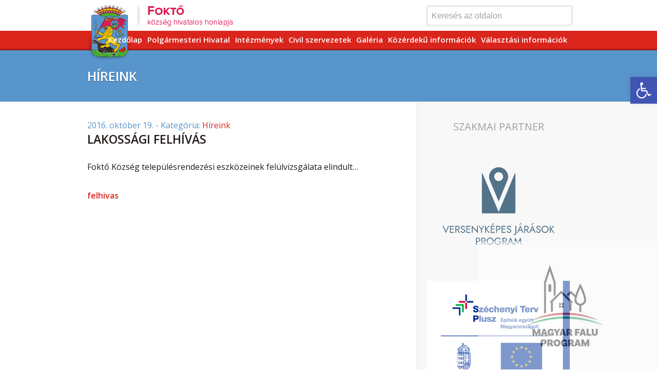

--- FILE ---
content_type: text/html; charset=UTF-8
request_url: https://fokto.hu/lakossagi-felhivas/
body_size: 207214
content:
<!DOCTYPE html>
<html lang="hu">
<head>
	<title>LAKOSSÁGI FELHÍVÁS</title>
	<link rel="shortcut icon" href="http://www.fokto.hu/favicon.ico">	
	<meta charset="utf-8" />
	<meta name='robots' content='max-image-preview:large' />
	<style>img:is([sizes="auto" i], [sizes^="auto," i]) { contain-intrinsic-size: 3000px 1500px }</style>
	<link rel='dns-prefetch' href='//ajax.googleapis.com' />
<link rel='dns-prefetch' href='//fonts.googleapis.com' />
<script type="text/javascript">
/* <![CDATA[ */
window._wpemojiSettings = {"baseUrl":"https:\/\/s.w.org\/images\/core\/emoji\/16.0.1\/72x72\/","ext":".png","svgUrl":"https:\/\/s.w.org\/images\/core\/emoji\/16.0.1\/svg\/","svgExt":".svg","source":{"concatemoji":"https:\/\/fokto.hu\/wp-includes\/js\/wp-emoji-release.min.js?ver=36a3e40242b9ab251a3e3b030d7416f1"}};
/*! This file is auto-generated */
!function(s,n){var o,i,e;function c(e){try{var t={supportTests:e,timestamp:(new Date).valueOf()};sessionStorage.setItem(o,JSON.stringify(t))}catch(e){}}function p(e,t,n){e.clearRect(0,0,e.canvas.width,e.canvas.height),e.fillText(t,0,0);var t=new Uint32Array(e.getImageData(0,0,e.canvas.width,e.canvas.height).data),a=(e.clearRect(0,0,e.canvas.width,e.canvas.height),e.fillText(n,0,0),new Uint32Array(e.getImageData(0,0,e.canvas.width,e.canvas.height).data));return t.every(function(e,t){return e===a[t]})}function u(e,t){e.clearRect(0,0,e.canvas.width,e.canvas.height),e.fillText(t,0,0);for(var n=e.getImageData(16,16,1,1),a=0;a<n.data.length;a++)if(0!==n.data[a])return!1;return!0}function f(e,t,n,a){switch(t){case"flag":return n(e,"\ud83c\udff3\ufe0f\u200d\u26a7\ufe0f","\ud83c\udff3\ufe0f\u200b\u26a7\ufe0f")?!1:!n(e,"\ud83c\udde8\ud83c\uddf6","\ud83c\udde8\u200b\ud83c\uddf6")&&!n(e,"\ud83c\udff4\udb40\udc67\udb40\udc62\udb40\udc65\udb40\udc6e\udb40\udc67\udb40\udc7f","\ud83c\udff4\u200b\udb40\udc67\u200b\udb40\udc62\u200b\udb40\udc65\u200b\udb40\udc6e\u200b\udb40\udc67\u200b\udb40\udc7f");case"emoji":return!a(e,"\ud83e\udedf")}return!1}function g(e,t,n,a){var r="undefined"!=typeof WorkerGlobalScope&&self instanceof WorkerGlobalScope?new OffscreenCanvas(300,150):s.createElement("canvas"),o=r.getContext("2d",{willReadFrequently:!0}),i=(o.textBaseline="top",o.font="600 32px Arial",{});return e.forEach(function(e){i[e]=t(o,e,n,a)}),i}function t(e){var t=s.createElement("script");t.src=e,t.defer=!0,s.head.appendChild(t)}"undefined"!=typeof Promise&&(o="wpEmojiSettingsSupports",i=["flag","emoji"],n.supports={everything:!0,everythingExceptFlag:!0},e=new Promise(function(e){s.addEventListener("DOMContentLoaded",e,{once:!0})}),new Promise(function(t){var n=function(){try{var e=JSON.parse(sessionStorage.getItem(o));if("object"==typeof e&&"number"==typeof e.timestamp&&(new Date).valueOf()<e.timestamp+604800&&"object"==typeof e.supportTests)return e.supportTests}catch(e){}return null}();if(!n){if("undefined"!=typeof Worker&&"undefined"!=typeof OffscreenCanvas&&"undefined"!=typeof URL&&URL.createObjectURL&&"undefined"!=typeof Blob)try{var e="postMessage("+g.toString()+"("+[JSON.stringify(i),f.toString(),p.toString(),u.toString()].join(",")+"));",a=new Blob([e],{type:"text/javascript"}),r=new Worker(URL.createObjectURL(a),{name:"wpTestEmojiSupports"});return void(r.onmessage=function(e){c(n=e.data),r.terminate(),t(n)})}catch(e){}c(n=g(i,f,p,u))}t(n)}).then(function(e){for(var t in e)n.supports[t]=e[t],n.supports.everything=n.supports.everything&&n.supports[t],"flag"!==t&&(n.supports.everythingExceptFlag=n.supports.everythingExceptFlag&&n.supports[t]);n.supports.everythingExceptFlag=n.supports.everythingExceptFlag&&!n.supports.flag,n.DOMReady=!1,n.readyCallback=function(){n.DOMReady=!0}}).then(function(){return e}).then(function(){var e;n.supports.everything||(n.readyCallback(),(e=n.source||{}).concatemoji?t(e.concatemoji):e.wpemoji&&e.twemoji&&(t(e.twemoji),t(e.wpemoji)))}))}((window,document),window._wpemojiSettings);
/* ]]> */
</script>
<link rel='stylesheet' id='twb-open-sans-css' href='https://fonts.googleapis.com/css?family=Open+Sans%3A300%2C400%2C500%2C600%2C700%2C800&#038;display=swap&#038;ver=36a3e40242b9ab251a3e3b030d7416f1' type='text/css' media='all' />
<link rel='stylesheet' id='twbbwg-global-css' href='https://fokto.hu/wp-content/plugins/photo-gallery/booster/assets/css/global.css?ver=1.0.0' type='text/css' media='all' />
<link rel='stylesheet' id='googleFont-css' href='http://fonts.googleapis.com/css?family=Open+Sans%3A400%2C400italic%2C600&#038;subset=latin%2Clatin-ext&#038;ver=36a3e40242b9ab251a3e3b030d7416f1' type='text/css' media='all' />
<link rel='stylesheet' id='style-css' href='https://fokto.hu/wp-content/themes/fokto/style.css?ver=36a3e40242b9ab251a3e3b030d7416f1' type='text/css' media='all' />
<link rel='stylesheet' id='embedpress-plyr-css-css' href='https://fokto.hu/wp-content/plugins/embedpress/assets/css/plyr.css?ver=1759934789' type='text/css' media='all' />
<link rel='stylesheet' id='embedpress-carousel-vendor-css-css' href='https://fokto.hu/wp-content/plugins/embedpress/assets/css/carousel.min.css?ver=1759934789' type='text/css' media='all' />
<link rel='stylesheet' id='embedpress-glider-css-css' href='https://fokto.hu/wp-content/plugins/embedpress/assets/css/glider.min.css?ver=1759934789' type='text/css' media='all' />
<link rel='stylesheet' id='embedpress-css-css' href='https://fokto.hu/wp-content/plugins/embedpress/assets/css/embedpress.css?ver=1759934789' type='text/css' media='all' />
<link rel='stylesheet' id='embedpress-meetup-events-css' href='https://fokto.hu/wp-content/plugins/embedpress/assets/css/meetup-events.css?ver=1759934789' type='text/css' media='all' />
<link rel='stylesheet' id='embedpress-blocks-style-css' href='https://fokto.hu/wp-content/plugins/embedpress/assets/css/blocks.build.css?ver=1759934789' type='text/css' media='all' />
<style id='wp-emoji-styles-inline-css' type='text/css'>

	img.wp-smiley, img.emoji {
		display: inline !important;
		border: none !important;
		box-shadow: none !important;
		height: 1em !important;
		width: 1em !important;
		margin: 0 0.07em !important;
		vertical-align: -0.1em !important;
		background: none !important;
		padding: 0 !important;
	}
</style>
<link rel='stylesheet' id='wp-block-library-css' href='https://fokto.hu/wp-includes/css/dist/block-library/style.min.css?ver=36a3e40242b9ab251a3e3b030d7416f1' type='text/css' media='all' />
<style id='classic-theme-styles-inline-css' type='text/css'>
/*! This file is auto-generated */
.wp-block-button__link{color:#fff;background-color:#32373c;border-radius:9999px;box-shadow:none;text-decoration:none;padding:calc(.667em + 2px) calc(1.333em + 2px);font-size:1.125em}.wp-block-file__button{background:#32373c;color:#fff;text-decoration:none}
</style>
<style id='global-styles-inline-css' type='text/css'>
:root{--wp--preset--aspect-ratio--square: 1;--wp--preset--aspect-ratio--4-3: 4/3;--wp--preset--aspect-ratio--3-4: 3/4;--wp--preset--aspect-ratio--3-2: 3/2;--wp--preset--aspect-ratio--2-3: 2/3;--wp--preset--aspect-ratio--16-9: 16/9;--wp--preset--aspect-ratio--9-16: 9/16;--wp--preset--color--black: #000000;--wp--preset--color--cyan-bluish-gray: #abb8c3;--wp--preset--color--white: #ffffff;--wp--preset--color--pale-pink: #f78da7;--wp--preset--color--vivid-red: #cf2e2e;--wp--preset--color--luminous-vivid-orange: #ff6900;--wp--preset--color--luminous-vivid-amber: #fcb900;--wp--preset--color--light-green-cyan: #7bdcb5;--wp--preset--color--vivid-green-cyan: #00d084;--wp--preset--color--pale-cyan-blue: #8ed1fc;--wp--preset--color--vivid-cyan-blue: #0693e3;--wp--preset--color--vivid-purple: #9b51e0;--wp--preset--gradient--vivid-cyan-blue-to-vivid-purple: linear-gradient(135deg,rgba(6,147,227,1) 0%,rgb(155,81,224) 100%);--wp--preset--gradient--light-green-cyan-to-vivid-green-cyan: linear-gradient(135deg,rgb(122,220,180) 0%,rgb(0,208,130) 100%);--wp--preset--gradient--luminous-vivid-amber-to-luminous-vivid-orange: linear-gradient(135deg,rgba(252,185,0,1) 0%,rgba(255,105,0,1) 100%);--wp--preset--gradient--luminous-vivid-orange-to-vivid-red: linear-gradient(135deg,rgba(255,105,0,1) 0%,rgb(207,46,46) 100%);--wp--preset--gradient--very-light-gray-to-cyan-bluish-gray: linear-gradient(135deg,rgb(238,238,238) 0%,rgb(169,184,195) 100%);--wp--preset--gradient--cool-to-warm-spectrum: linear-gradient(135deg,rgb(74,234,220) 0%,rgb(151,120,209) 20%,rgb(207,42,186) 40%,rgb(238,44,130) 60%,rgb(251,105,98) 80%,rgb(254,248,76) 100%);--wp--preset--gradient--blush-light-purple: linear-gradient(135deg,rgb(255,206,236) 0%,rgb(152,150,240) 100%);--wp--preset--gradient--blush-bordeaux: linear-gradient(135deg,rgb(254,205,165) 0%,rgb(254,45,45) 50%,rgb(107,0,62) 100%);--wp--preset--gradient--luminous-dusk: linear-gradient(135deg,rgb(255,203,112) 0%,rgb(199,81,192) 50%,rgb(65,88,208) 100%);--wp--preset--gradient--pale-ocean: linear-gradient(135deg,rgb(255,245,203) 0%,rgb(182,227,212) 50%,rgb(51,167,181) 100%);--wp--preset--gradient--electric-grass: linear-gradient(135deg,rgb(202,248,128) 0%,rgb(113,206,126) 100%);--wp--preset--gradient--midnight: linear-gradient(135deg,rgb(2,3,129) 0%,rgb(40,116,252) 100%);--wp--preset--font-size--small: 13px;--wp--preset--font-size--medium: 20px;--wp--preset--font-size--large: 36px;--wp--preset--font-size--x-large: 42px;--wp--preset--spacing--20: 0.44rem;--wp--preset--spacing--30: 0.67rem;--wp--preset--spacing--40: 1rem;--wp--preset--spacing--50: 1.5rem;--wp--preset--spacing--60: 2.25rem;--wp--preset--spacing--70: 3.38rem;--wp--preset--spacing--80: 5.06rem;--wp--preset--shadow--natural: 6px 6px 9px rgba(0, 0, 0, 0.2);--wp--preset--shadow--deep: 12px 12px 50px rgba(0, 0, 0, 0.4);--wp--preset--shadow--sharp: 6px 6px 0px rgba(0, 0, 0, 0.2);--wp--preset--shadow--outlined: 6px 6px 0px -3px rgba(255, 255, 255, 1), 6px 6px rgba(0, 0, 0, 1);--wp--preset--shadow--crisp: 6px 6px 0px rgba(0, 0, 0, 1);}:where(.is-layout-flex){gap: 0.5em;}:where(.is-layout-grid){gap: 0.5em;}body .is-layout-flex{display: flex;}.is-layout-flex{flex-wrap: wrap;align-items: center;}.is-layout-flex > :is(*, div){margin: 0;}body .is-layout-grid{display: grid;}.is-layout-grid > :is(*, div){margin: 0;}:where(.wp-block-columns.is-layout-flex){gap: 2em;}:where(.wp-block-columns.is-layout-grid){gap: 2em;}:where(.wp-block-post-template.is-layout-flex){gap: 1.25em;}:where(.wp-block-post-template.is-layout-grid){gap: 1.25em;}.has-black-color{color: var(--wp--preset--color--black) !important;}.has-cyan-bluish-gray-color{color: var(--wp--preset--color--cyan-bluish-gray) !important;}.has-white-color{color: var(--wp--preset--color--white) !important;}.has-pale-pink-color{color: var(--wp--preset--color--pale-pink) !important;}.has-vivid-red-color{color: var(--wp--preset--color--vivid-red) !important;}.has-luminous-vivid-orange-color{color: var(--wp--preset--color--luminous-vivid-orange) !important;}.has-luminous-vivid-amber-color{color: var(--wp--preset--color--luminous-vivid-amber) !important;}.has-light-green-cyan-color{color: var(--wp--preset--color--light-green-cyan) !important;}.has-vivid-green-cyan-color{color: var(--wp--preset--color--vivid-green-cyan) !important;}.has-pale-cyan-blue-color{color: var(--wp--preset--color--pale-cyan-blue) !important;}.has-vivid-cyan-blue-color{color: var(--wp--preset--color--vivid-cyan-blue) !important;}.has-vivid-purple-color{color: var(--wp--preset--color--vivid-purple) !important;}.has-black-background-color{background-color: var(--wp--preset--color--black) !important;}.has-cyan-bluish-gray-background-color{background-color: var(--wp--preset--color--cyan-bluish-gray) !important;}.has-white-background-color{background-color: var(--wp--preset--color--white) !important;}.has-pale-pink-background-color{background-color: var(--wp--preset--color--pale-pink) !important;}.has-vivid-red-background-color{background-color: var(--wp--preset--color--vivid-red) !important;}.has-luminous-vivid-orange-background-color{background-color: var(--wp--preset--color--luminous-vivid-orange) !important;}.has-luminous-vivid-amber-background-color{background-color: var(--wp--preset--color--luminous-vivid-amber) !important;}.has-light-green-cyan-background-color{background-color: var(--wp--preset--color--light-green-cyan) !important;}.has-vivid-green-cyan-background-color{background-color: var(--wp--preset--color--vivid-green-cyan) !important;}.has-pale-cyan-blue-background-color{background-color: var(--wp--preset--color--pale-cyan-blue) !important;}.has-vivid-cyan-blue-background-color{background-color: var(--wp--preset--color--vivid-cyan-blue) !important;}.has-vivid-purple-background-color{background-color: var(--wp--preset--color--vivid-purple) !important;}.has-black-border-color{border-color: var(--wp--preset--color--black) !important;}.has-cyan-bluish-gray-border-color{border-color: var(--wp--preset--color--cyan-bluish-gray) !important;}.has-white-border-color{border-color: var(--wp--preset--color--white) !important;}.has-pale-pink-border-color{border-color: var(--wp--preset--color--pale-pink) !important;}.has-vivid-red-border-color{border-color: var(--wp--preset--color--vivid-red) !important;}.has-luminous-vivid-orange-border-color{border-color: var(--wp--preset--color--luminous-vivid-orange) !important;}.has-luminous-vivid-amber-border-color{border-color: var(--wp--preset--color--luminous-vivid-amber) !important;}.has-light-green-cyan-border-color{border-color: var(--wp--preset--color--light-green-cyan) !important;}.has-vivid-green-cyan-border-color{border-color: var(--wp--preset--color--vivid-green-cyan) !important;}.has-pale-cyan-blue-border-color{border-color: var(--wp--preset--color--pale-cyan-blue) !important;}.has-vivid-cyan-blue-border-color{border-color: var(--wp--preset--color--vivid-cyan-blue) !important;}.has-vivid-purple-border-color{border-color: var(--wp--preset--color--vivid-purple) !important;}.has-vivid-cyan-blue-to-vivid-purple-gradient-background{background: var(--wp--preset--gradient--vivid-cyan-blue-to-vivid-purple) !important;}.has-light-green-cyan-to-vivid-green-cyan-gradient-background{background: var(--wp--preset--gradient--light-green-cyan-to-vivid-green-cyan) !important;}.has-luminous-vivid-amber-to-luminous-vivid-orange-gradient-background{background: var(--wp--preset--gradient--luminous-vivid-amber-to-luminous-vivid-orange) !important;}.has-luminous-vivid-orange-to-vivid-red-gradient-background{background: var(--wp--preset--gradient--luminous-vivid-orange-to-vivid-red) !important;}.has-very-light-gray-to-cyan-bluish-gray-gradient-background{background: var(--wp--preset--gradient--very-light-gray-to-cyan-bluish-gray) !important;}.has-cool-to-warm-spectrum-gradient-background{background: var(--wp--preset--gradient--cool-to-warm-spectrum) !important;}.has-blush-light-purple-gradient-background{background: var(--wp--preset--gradient--blush-light-purple) !important;}.has-blush-bordeaux-gradient-background{background: var(--wp--preset--gradient--blush-bordeaux) !important;}.has-luminous-dusk-gradient-background{background: var(--wp--preset--gradient--luminous-dusk) !important;}.has-pale-ocean-gradient-background{background: var(--wp--preset--gradient--pale-ocean) !important;}.has-electric-grass-gradient-background{background: var(--wp--preset--gradient--electric-grass) !important;}.has-midnight-gradient-background{background: var(--wp--preset--gradient--midnight) !important;}.has-small-font-size{font-size: var(--wp--preset--font-size--small) !important;}.has-medium-font-size{font-size: var(--wp--preset--font-size--medium) !important;}.has-large-font-size{font-size: var(--wp--preset--font-size--large) !important;}.has-x-large-font-size{font-size: var(--wp--preset--font-size--x-large) !important;}
:where(.wp-block-post-template.is-layout-flex){gap: 1.25em;}:where(.wp-block-post-template.is-layout-grid){gap: 1.25em;}
:where(.wp-block-columns.is-layout-flex){gap: 2em;}:where(.wp-block-columns.is-layout-grid){gap: 2em;}
:root :where(.wp-block-pullquote){font-size: 1.5em;line-height: 1.6;}
</style>
<link rel='stylesheet' id='bwg_fonts-css' href='https://fokto.hu/wp-content/plugins/photo-gallery/css/bwg-fonts/fonts.css?ver=0.0.1' type='text/css' media='all' />
<link rel='stylesheet' id='sumoselect-css' href='https://fokto.hu/wp-content/plugins/photo-gallery/css/sumoselect.min.css?ver=3.4.6' type='text/css' media='all' />
<link rel='stylesheet' id='mCustomScrollbar-css' href='https://fokto.hu/wp-content/plugins/photo-gallery/css/jquery.mCustomScrollbar.min.css?ver=3.1.5' type='text/css' media='all' />
<link rel='stylesheet' id='bwg_frontend-css' href='https://fokto.hu/wp-content/plugins/photo-gallery/css/styles.min.css?ver=1.8.35' type='text/css' media='all' />
<link rel='stylesheet' id='pojo-a11y-css' href='https://fokto.hu/wp-content/plugins/pojo-accessibility/modules/legacy/assets/css/style.min.css?ver=1.0.0' type='text/css' media='all' />
<link rel='stylesheet' id='dflip-style-css' href='https://fokto.hu/wp-content/plugins/3d-flipbook-dflip-lite/assets/css/dflip.min.css?ver=2.4.20' type='text/css' media='all' />
<link rel='stylesheet' id='tablepress-default-css' href='https://fokto.hu/wp-content/plugins/tablepress/css/build/default.css?ver=3.2.4' type='text/css' media='all' />
<script type="text/javascript" src="https://ajax.googleapis.com/ajax/libs/jquery/1.10.2/jquery.min.js?ver=36a3e40242b9ab251a3e3b030d7416f1" id="jquery-js"></script>
<script type="text/javascript" src="https://fokto.hu/wp-content/plugins/photo-gallery/booster/assets/js/circle-progress.js?ver=1.2.2" id="twbbwg-circle-js"></script>
<script type="text/javascript" id="twbbwg-global-js-extra">
/* <![CDATA[ */
var twb = {"nonce":"5a17ed07be","ajax_url":"https:\/\/fokto.hu\/wp-admin\/admin-ajax.php","plugin_url":"https:\/\/fokto.hu\/wp-content\/plugins\/photo-gallery\/booster","href":"https:\/\/fokto.hu\/wp-admin\/admin.php?page=twbbwg_photo-gallery"};
var twb = {"nonce":"5a17ed07be","ajax_url":"https:\/\/fokto.hu\/wp-admin\/admin-ajax.php","plugin_url":"https:\/\/fokto.hu\/wp-content\/plugins\/photo-gallery\/booster","href":"https:\/\/fokto.hu\/wp-admin\/admin.php?page=twbbwg_photo-gallery"};
/* ]]> */
</script>
<script type="text/javascript" src="https://fokto.hu/wp-content/plugins/photo-gallery/booster/assets/js/global.js?ver=1.0.0" id="twbbwg-global-js"></script>
<script type="text/javascript" src="https://fokto.hu/wp-content/plugins/photo-gallery/js/jquery.sumoselect.min.js?ver=3.4.6" id="sumoselect-js"></script>
<script type="text/javascript" src="https://fokto.hu/wp-content/plugins/photo-gallery/js/tocca.min.js?ver=2.0.9" id="bwg_mobile-js"></script>
<script type="text/javascript" src="https://fokto.hu/wp-content/plugins/photo-gallery/js/jquery.mCustomScrollbar.concat.min.js?ver=3.1.5" id="mCustomScrollbar-js"></script>
<script type="text/javascript" src="https://fokto.hu/wp-content/plugins/photo-gallery/js/jquery.fullscreen.min.js?ver=0.6.0" id="jquery-fullscreen-js"></script>
<script type="text/javascript" id="bwg_frontend-js-extra">
/* <![CDATA[ */
var bwg_objectsL10n = {"bwg_field_required":"field is required.","bwg_mail_validation":"This is not a valid email address.","bwg_search_result":"There are no images matching your search.","bwg_select_tag":"Select Tag","bwg_order_by":"Order By","bwg_search":"Search","bwg_show_ecommerce":"Show Ecommerce","bwg_hide_ecommerce":"Hide Ecommerce","bwg_show_comments":"Show Comments","bwg_hide_comments":"Hide Comments","bwg_restore":"Restore","bwg_maximize":"Maximize","bwg_fullscreen":"Fullscreen","bwg_exit_fullscreen":"Exit Fullscreen","bwg_search_tag":"SEARCH...","bwg_tag_no_match":"No tags found","bwg_all_tags_selected":"All tags selected","bwg_tags_selected":"tags selected","play":"Play","pause":"Pause","is_pro":"","bwg_play":"Play","bwg_pause":"Pause","bwg_hide_info":"Hide info","bwg_show_info":"Show info","bwg_hide_rating":"Hide rating","bwg_show_rating":"Show rating","ok":"Ok","cancel":"Cancel","select_all":"Select all","lazy_load":"0","lazy_loader":"https:\/\/fokto.hu\/wp-content\/plugins\/photo-gallery\/images\/ajax_loader.png","front_ajax":"0","bwg_tag_see_all":"see all tags","bwg_tag_see_less":"see less tags"};
/* ]]> */
</script>
<script type="text/javascript" src="https://fokto.hu/wp-content/plugins/photo-gallery/js/scripts.min.js?ver=1.8.35" id="bwg_frontend-js"></script>
<script type="text/javascript" src="https://fokto.hu/wp-content/plugins/jw-player-7-for-wp/js/jwppp.js?ver=36a3e40242b9ab251a3e3b030d7416f1" id="jwppp-js"></script>
<script type="text/javascript" id="jwppp-licence-js-extra">
/* <![CDATA[ */
var data = {"licence":""};
/* ]]> */
</script>
<script type="text/javascript" src="https://fokto.hu/wp-content/plugins/jw-player-7-for-wp/js/jwppp-licence.js?ver=36a3e40242b9ab251a3e3b030d7416f1" id="jwppp-licence-js"></script>
<link rel="https://api.w.org/" href="https://fokto.hu/wp-json/" /><link rel="alternate" title="JSON" type="application/json" href="https://fokto.hu/wp-json/wp/v2/posts/1498" /><link rel="canonical" href="https://fokto.hu/lakossagi-felhivas/" />
<link rel="alternate" title="oEmbed (JSON)" type="application/json+oembed" href="https://fokto.hu/wp-json/oembed/1.0/embed?url=https%3A%2F%2Ffokto.hu%2Flakossagi-felhivas%2F" />
<link rel="alternate" title="oEmbed (XML)" type="text/xml+oembed" href="https://fokto.hu/wp-json/oembed/1.0/embed?url=https%3A%2F%2Ffokto.hu%2Flakossagi-felhivas%2F&#038;format=xml" />
<style type="text/css">
			.aiovg-player {
				display: block;
				position: relative;
				padding-bottom: 56.25%;
				width: 100%;
				height: 0;	
				overflow: hidden;
			}
			
			.aiovg-player iframe,
			.aiovg-player .video-js,
			.aiovg-player .plyr {
				--plyr-color-main: #00b2ff;
				position: absolute;
				inset: 0;	
				margin: 0;
				padding: 0;
				width: 100%;
				height: 100%;
			}
		</style><script type="text/javascript">
(function(url){
	if(/(?:Chrome\/26\.0\.1410\.63 Safari\/537\.31|WordfenceTestMonBot)/.test(navigator.userAgent)){ return; }
	var addEvent = function(evt, handler) {
		if (window.addEventListener) {
			document.addEventListener(evt, handler, false);
		} else if (window.attachEvent) {
			document.attachEvent('on' + evt, handler);
		}
	};
	var removeEvent = function(evt, handler) {
		if (window.removeEventListener) {
			document.removeEventListener(evt, handler, false);
		} else if (window.detachEvent) {
			document.detachEvent('on' + evt, handler);
		}
	};
	var evts = 'contextmenu dblclick drag dragend dragenter dragleave dragover dragstart drop keydown keypress keyup mousedown mousemove mouseout mouseover mouseup mousewheel scroll'.split(' ');
	var logHuman = function() {
		if (window.wfLogHumanRan) { return; }
		window.wfLogHumanRan = true;
		var wfscr = document.createElement('script');
		wfscr.type = 'text/javascript';
		wfscr.async = true;
		wfscr.src = url + '&r=' + Math.random();
		(document.getElementsByTagName('head')[0]||document.getElementsByTagName('body')[0]).appendChild(wfscr);
		for (var i = 0; i < evts.length; i++) {
			removeEvent(evts[i], logHuman);
		}
	};
	for (var i = 0; i < evts.length; i++) {
		addEvent(evts[i], logHuman);
	}
})('//fokto.hu/?wordfence_lh=1&hid=DA4A401A1C949F058E78F2C316B7C661');
</script><style type="text/css">
#pojo-a11y-toolbar .pojo-a11y-toolbar-toggle a{ background-color: #4054b2;	color: #ffffff;}
#pojo-a11y-toolbar .pojo-a11y-toolbar-overlay, #pojo-a11y-toolbar .pojo-a11y-toolbar-overlay ul.pojo-a11y-toolbar-items.pojo-a11y-links{ border-color: #4054b2;}
body.pojo-a11y-focusable a:focus{ outline-style: solid !important;	outline-width: 1px !important;	outline-color: #FF0000 !important;}
#pojo-a11y-toolbar{ top: 150px !important;}
#pojo-a11y-toolbar .pojo-a11y-toolbar-overlay{ background-color: #ffffff;}
#pojo-a11y-toolbar .pojo-a11y-toolbar-overlay ul.pojo-a11y-toolbar-items li.pojo-a11y-toolbar-item a, #pojo-a11y-toolbar .pojo-a11y-toolbar-overlay p.pojo-a11y-toolbar-title{ color: #333333;}
#pojo-a11y-toolbar .pojo-a11y-toolbar-overlay ul.pojo-a11y-toolbar-items li.pojo-a11y-toolbar-item a.active{ background-color: #4054b2;	color: #ffffff;}
@media (max-width: 767px) { #pojo-a11y-toolbar { top: 50px !important; } }</style></head>
<body class="wp-singular post-template-default single single-post postid-1498 single-format-standard wp-theme-fokto">

<div id="fb-root"></div>
<script>(function(d, s, id) {
  var js, fjs = d.getElementsByTagName(s)[0];
  if (d.getElementById(id)) return;
  js = d.createElement(s); js.id = id;
  js.src = "//connect.facebook.net/hu_HU/sdk.js#xfbml=1&appId=557401097730871&version=v2.0";
  fjs.parentNode.insertBefore(js, fjs);
}(document, 'script', 'facebook-jssdk'));</script>

<header id="site_header" class="clearfix">
	<div id="header_top">
		<div class="container">
			<div class="logo">
				<a href="https://fokto.hu">
					<img src="https://fokto.hu/wp-content/themes/fokto/images/logo.png" alt="" />
				</a>
			</div>
			
			<div id="top_search">
				<form method="get" action="">
		<input class="search_input" type="text" name="s" value="Keresés az oldalon" />
</form>			</div>
		</div>
	</div>
	
	<nav id="site_nav">
		<div class="container">
			<ul id="menu-main-menu" class="menu"><li id="menu-item-50" class="menu-item menu-item-type-post_type menu-item-object-page menu-item-home menu-item-has-children menu-item-50"><a href="https://fokto.hu/">Kezdőlap</a>
<ul class="sub-menu">
	<li id="menu-item-228" class="menu-item menu-item-type-post_type menu-item-object-page menu-item-228"><a href="https://fokto.hu/kezdolap/kozsegunkrol/">Községünkről</a></li>
	<li id="menu-item-574" class="menu-item menu-item-type-custom menu-item-object-custom menu-item-has-children menu-item-574"><a href="#">Önkormányzat</a>
	<ul class="sub-menu">
		<li id="menu-item-150" class="menu-item menu-item-type-post_type menu-item-object-page menu-item-150"><a href="https://fokto.hu/onkormanyzat/polgarmesteri-koszonto/">Polgármester</a></li>
		<li id="menu-item-146" class="menu-item menu-item-type-post_type menu-item-object-page menu-item-146"><a href="https://fokto.hu/onkormanyzat/kepviselo-testulet/">Képviselő testület</a></li>
		<li id="menu-item-145" class="menu-item menu-item-type-post_type menu-item-object-page menu-item-145"><a href="https://fokto.hu/onkormanyzat/bizottsag/">Bizottság</a></li>
		<li id="menu-item-581" class="menu-item menu-item-type-post_type menu-item-object-page menu-item-581"><a href="https://fokto.hu/onkormanyzat/fokto-kozseg-jovojeert-kozalapitvany/">Foktő Község Jövőjéért Közalapítvány</a></li>
		<li id="menu-item-527" class="menu-item menu-item-type-post_type menu-item-object-page menu-item-527"><a href="https://fokto.hu/onkormanyzat/diszpolgarok/">Foktő község díszpolgárai</a></li>
		<li id="menu-item-209" class="menu-item menu-item-type-post_type menu-item-object-page menu-item-209"><a href="https://fokto.hu/onkormanyzat/kapcsolat/">Kapcsolat</a></li>
		<li id="menu-item-147" class="menu-item menu-item-type-post_type menu-item-object-page menu-item-147"><a href="https://fokto.hu/onkormanyzat/letoltheto-dokumentumok/">Dokumentumtár</a></li>
	</ul>
</li>
</ul>
</li>
<li id="menu-item-158" class="menu-item menu-item-type-post_type menu-item-object-page menu-item-has-children menu-item-158"><a href="https://fokto.hu/polgarmesteri-hivatal/">Polgármesteri Hivatal</a>
<ul class="sub-menu">
	<li id="menu-item-2793" class="menu-item menu-item-type-post_type menu-item-object-page menu-item-2793"><a href="https://fokto.hu/polgarmesteri-hivatal/helyi-valasztasi-bizottsag-dontesei/">Helyi Választási Bizottság határozatai</a></li>
	<li id="menu-item-1884" class="menu-item menu-item-type-post_type menu-item-object-page menu-item-1884"><a href="https://fokto.hu/polgarmesteri-hivatal/e-ugyintezes/">E-ügyintézés</a></li>
</ul>
</li>
<li id="menu-item-686" class="menu-item menu-item-type-custom menu-item-object-custom menu-item-has-children menu-item-686"><a href="#">Intézmények</a>
<ul class="sub-menu">
	<li id="menu-item-2525" class="menu-item menu-item-type-post_type menu-item-object-page menu-item-has-children menu-item-2525"><a href="https://fokto.hu/intezmenyek/konyvtar/">Könyvtár</a>
	<ul class="sub-menu">
		<li id="menu-item-2652" class="menu-item menu-item-type-post_type menu-item-object-page menu-item-2652"><a href="https://fokto.hu/intezmenyek/konyvtar/kepek/">Képek a rendezvényeinkről</a></li>
	</ul>
</li>
	<li id="menu-item-486" class="menu-item menu-item-type-post_type menu-item-object-page menu-item-486"><a href="https://fokto.hu/intezmenyek/vedonoi-szolgalat-2/">Védőnői szolgálat</a></li>
	<li id="menu-item-395" class="menu-item menu-item-type-post_type menu-item-object-page menu-item-395"><a href="https://fokto.hu/intezmenyek/fokto-kozseg-ovodaja-es-szocialis-szolgaltatoja/">Foktő Község Óvodája és Szociális Szolgáltatója</a></li>
	<li id="menu-item-144" class="menu-item menu-item-type-post_type menu-item-object-page menu-item-144"><a href="https://fokto.hu/intezmenyek/gyermekjoleti-szolgalat/">Családsegítő és Gyermekjóléti Szolgálat</a></li>
</ul>
</li>
<li id="menu-item-2464" class="menu-item menu-item-type-custom menu-item-object-custom menu-item-has-children menu-item-2464"><a href="#">Civil szervezetek</a>
<ul class="sub-menu">
	<li id="menu-item-2463" class="menu-item menu-item-type-post_type menu-item-object-page menu-item-2463"><a href="https://fokto.hu/civil-szervezetek/dunataj-nyugdijas-egyesulet/">Dunatáj Nyugdíjas Egyesület</a></li>
	<li id="menu-item-2467" class="menu-item menu-item-type-post_type menu-item-object-page menu-item-2467"><a href="https://fokto.hu/civil-szervezetek/fonix-foktoi-sportegyesulet/">Főnix Foktői Sportegyesület</a></li>
</ul>
</li>
<li id="menu-item-105" class="menu-item menu-item-type-post_type menu-item-object-page menu-item-has-children menu-item-105"><a href="https://fokto.hu/galeria/">Galéria</a>
<ul class="sub-menu">
	<li id="menu-item-1694" class="menu-item menu-item-type-post_type menu-item-object-page menu-item-1694"><a href="https://fokto.hu/galeria/regi-kepek/">Válogatás a Foktői történetek és képek 1900-1960-ig c. könyvből</a></li>
	<li id="menu-item-3773" class="menu-item menu-item-type-post_type menu-item-object-page menu-item-3773"><a href="https://fokto.hu/galeria/valogatas-a-foktoi-tortenetek-es-kepek-1960-2000-ig-c-konyvbol/">Válogatás a Foktői történetek és képek 1960-2000-ig c. könyvből</a></li>
</ul>
</li>
<li id="menu-item-99" class="menu-item menu-item-type-post_type menu-item-object-page menu-item-99"><a href="https://fokto.hu/kozerdeku-informaciok/">Közérdekű információk</a></li>
<li id="menu-item-5201" class="menu-item menu-item-type-post_type menu-item-object-page menu-item-5201"><a href="https://fokto.hu/valasztasi-informaciok/">Választási információk</a></li>
</ul>		</div>
	</nav>
</header>
<section class="top_header">
	<div class="container">
								<h1>Híreink</h1>
			</div>
</section>
<div class="content_bg clearfix">
	<div class="container clearfix">
		<section class="content_left">
							<article class="post_item">
					<header>
						<div class="post_date">
	2016. október 19.	
	<span>
		 - Kategória: 		<a href="https://fokto.hu/category/hireink/" rel="category tag">Híreink</a>	</span>
	
	</div>						
						<h1>LAKOSSÁGI FELHÍVÁS</h1>
					</header>
					<section class="entry">
						<p>Foktő Község településrendezési eszközeinek felülvizsgálata elindult&#8230;</p>
<p><a href="http://fokto.hu/wp-content/uploads/2016/10/FELHÍVÁS.pdf">felhivas</a></p>
					</section>
				</article>
					</section>
		
		<aside class="sidebar">
	<aside id="block-3" class="widget box_shadow clearfix widget_block widget_text">
<p class="has-text-align-center has-medium-font-size">SZAKMAI PARTNER</p>
</aside><aside id="block-4" class="widget box_shadow clearfix widget_block widget_media_image">
<figure class="wp-block-image size-large"><a href="https://versenykepesjarasok.hu/" target="_blank" rel=" noreferrer noopener"><img loading="lazy" decoding="async" width="1024" height="784" src="https://fokto.hu/wp-content/uploads/2025/11/VJP-alap_logo_kek-1024x784.png" alt="" class="wp-image-5186" srcset="https://fokto.hu/wp-content/uploads/2025/11/VJP-alap_logo_kek-1024x784.png 1024w, https://fokto.hu/wp-content/uploads/2025/11/VJP-alap_logo_kek-300x230.png 300w, https://fokto.hu/wp-content/uploads/2025/11/VJP-alap_logo_kek-768x588.png 768w, https://fokto.hu/wp-content/uploads/2025/11/VJP-alap_logo_kek-1536x1177.png 1536w, https://fokto.hu/wp-content/uploads/2025/11/VJP-alap_logo_kek-200x154.png 200w, https://fokto.hu/wp-content/uploads/2025/11/VJP-alap_logo_kek.png 2009w" sizes="auto, (max-width: 1024px) 100vw, 1024px" /></a></figure>
</aside><aside id="block-2" class="widget box_shadow clearfix widget_block widget_media_image"><div class="wp-block-image">
<figure class="aligncenter size-full"><a href="http://fokto.hu/palyazatok/"><img loading="lazy" decoding="async" width="1024" height="893" src="http://fokto.hu/wp-content/uploads/2024/02/TOP_Plusz.jpg" alt="" class="wp-image-4648" srcset="https://fokto.hu/wp-content/uploads/2024/02/TOP_Plusz.jpg 1024w, https://fokto.hu/wp-content/uploads/2024/02/TOP_Plusz-300x262.jpg 300w, https://fokto.hu/wp-content/uploads/2024/02/TOP_Plusz-768x670.jpg 768w" sizes="auto, (max-width: 1024px) 100vw, 1024px" /></a></figure></div></aside><aside id="text-5" class="widget box_shadow clearfix widget_text"><aside class="widget_title">Elérhetőségeink</aside>			<div class="textwidget"><B>FOKTŐ KÖZSÉG ÖNKORMÁNYZATA</B>
<br>
<br>
Levelezési cím:<br> 6331 Foktő, Kossuth Lajos utca 2.<br>
Telefon: 06-78-678-130 <br>
Fax: 06-78-460-012<br>
E-mail: hivatal@fokto.hu

</div>
		</aside><aside id="custom_html-3" class="widget_text widget box_shadow clearfix widget_custom_html"><aside class="widget_title">Foktő térképe</aside><div class="textwidget custom-html-widget"><iframe class="gmap" src="https://www.google.com/maps/embed?pb=!1m14!1m8!1m3!1d87837.97183808254!2d18.923565!3d46.529156!3m2!1i1024!2i768!4f13.1!3m3!1m2!1s0x4742583012f8dcaf%3A0xb3a8a2457f588068!2zRm9rdMO1LCBNYWd5YXJvcnN6w6Fn!5e0!3m2!1shu!2shu!4v1416729196834" width="262" height="262" frameborder="0"></iframe></div></aside><aside id="custom_html-4" class="widget_text widget box_shadow clearfix widget_custom_html"><div class="textwidget custom-html-widget"><p> <iframe height="270px" width="100%" frameborder="0" align="middle" src=http://www.fokto.hu/wp-content/uploads/mak_banner_300x250.html
></iframe></p></div></aside><aside id="archives-2" class="widget box_shadow clearfix widget_archive"><aside class="widget_title">Korábbi közlemények</aside>
			<ul>
					<li><a href='https://fokto.hu/2025/12/'>2025. december</a>&nbsp;(2)</li>
	<li><a href='https://fokto.hu/2025/11/'>2025. november</a>&nbsp;(3)</li>
	<li><a href='https://fokto.hu/2025/10/'>2025. október</a>&nbsp;(4)</li>
	<li><a href='https://fokto.hu/2025/08/'>2025. augusztus</a>&nbsp;(2)</li>
	<li><a href='https://fokto.hu/2025/07/'>2025. július</a>&nbsp;(2)</li>
	<li><a href='https://fokto.hu/2025/06/'>2025. június</a>&nbsp;(1)</li>
	<li><a href='https://fokto.hu/2025/05/'>2025. május</a>&nbsp;(3)</li>
	<li><a href='https://fokto.hu/2025/04/'>2025. április</a>&nbsp;(2)</li>
	<li><a href='https://fokto.hu/2025/03/'>2025. március</a>&nbsp;(1)</li>
	<li><a href='https://fokto.hu/2025/02/'>2025. február</a>&nbsp;(1)</li>
	<li><a href='https://fokto.hu/2025/01/'>2025. január</a>&nbsp;(1)</li>
	<li><a href='https://fokto.hu/2024/12/'>2024. december</a>&nbsp;(2)</li>
	<li><a href='https://fokto.hu/2024/11/'>2024. november</a>&nbsp;(2)</li>
	<li><a href='https://fokto.hu/2024/10/'>2024. október</a>&nbsp;(3)</li>
	<li><a href='https://fokto.hu/2024/09/'>2024. szeptember</a>&nbsp;(1)</li>
	<li><a href='https://fokto.hu/2024/08/'>2024. augusztus</a>&nbsp;(1)</li>
	<li><a href='https://fokto.hu/2024/07/'>2024. július</a>&nbsp;(1)</li>
	<li><a href='https://fokto.hu/2024/06/'>2024. június</a>&nbsp;(1)</li>
	<li><a href='https://fokto.hu/2024/05/'>2024. május</a>&nbsp;(2)</li>
	<li><a href='https://fokto.hu/2024/04/'>2024. április</a>&nbsp;(3)</li>
	<li><a href='https://fokto.hu/2024/03/'>2024. március</a>&nbsp;(3)</li>
	<li><a href='https://fokto.hu/2024/01/'>2024. január</a>&nbsp;(2)</li>
	<li><a href='https://fokto.hu/2023/12/'>2023. december</a>&nbsp;(1)</li>
	<li><a href='https://fokto.hu/2023/11/'>2023. november</a>&nbsp;(2)</li>
	<li><a href='https://fokto.hu/2023/10/'>2023. október</a>&nbsp;(2)</li>
	<li><a href='https://fokto.hu/2023/09/'>2023. szeptember</a>&nbsp;(3)</li>
	<li><a href='https://fokto.hu/2023/08/'>2023. augusztus</a>&nbsp;(1)</li>
	<li><a href='https://fokto.hu/2023/07/'>2023. július</a>&nbsp;(1)</li>
	<li><a href='https://fokto.hu/2023/06/'>2023. június</a>&nbsp;(2)</li>
	<li><a href='https://fokto.hu/2023/05/'>2023. május</a>&nbsp;(1)</li>
	<li><a href='https://fokto.hu/2023/04/'>2023. április</a>&nbsp;(1)</li>
	<li><a href='https://fokto.hu/2023/03/'>2023. március</a>&nbsp;(1)</li>
	<li><a href='https://fokto.hu/2023/02/'>2023. február</a>&nbsp;(3)</li>
	<li><a href='https://fokto.hu/2023/01/'>2023. január</a>&nbsp;(2)</li>
	<li><a href='https://fokto.hu/2022/12/'>2022. december</a>&nbsp;(1)</li>
	<li><a href='https://fokto.hu/2022/11/'>2022. november</a>&nbsp;(1)</li>
	<li><a href='https://fokto.hu/2022/10/'>2022. október</a>&nbsp;(2)</li>
	<li><a href='https://fokto.hu/2022/09/'>2022. szeptember</a>&nbsp;(1)</li>
	<li><a href='https://fokto.hu/2022/08/'>2022. augusztus</a>&nbsp;(1)</li>
	<li><a href='https://fokto.hu/2022/07/'>2022. július</a>&nbsp;(1)</li>
	<li><a href='https://fokto.hu/2022/06/'>2022. június</a>&nbsp;(1)</li>
	<li><a href='https://fokto.hu/2022/05/'>2022. május</a>&nbsp;(1)</li>
	<li><a href='https://fokto.hu/2022/04/'>2022. április</a>&nbsp;(1)</li>
	<li><a href='https://fokto.hu/2022/03/'>2022. március</a>&nbsp;(2)</li>
	<li><a href='https://fokto.hu/2022/02/'>2022. február</a>&nbsp;(1)</li>
	<li><a href='https://fokto.hu/2022/01/'>2022. január</a>&nbsp;(2)</li>
	<li><a href='https://fokto.hu/2021/12/'>2021. december</a>&nbsp;(2)</li>
	<li><a href='https://fokto.hu/2021/11/'>2021. november</a>&nbsp;(6)</li>
	<li><a href='https://fokto.hu/2021/10/'>2021. október</a>&nbsp;(2)</li>
	<li><a href='https://fokto.hu/2021/09/'>2021. szeptember</a>&nbsp;(2)</li>
	<li><a href='https://fokto.hu/2021/08/'>2021. augusztus</a>&nbsp;(2)</li>
	<li><a href='https://fokto.hu/2021/07/'>2021. július</a>&nbsp;(1)</li>
	<li><a href='https://fokto.hu/2021/06/'>2021. június</a>&nbsp;(3)</li>
	<li><a href='https://fokto.hu/2021/05/'>2021. május</a>&nbsp;(3)</li>
	<li><a href='https://fokto.hu/2021/04/'>2021. április</a>&nbsp;(1)</li>
	<li><a href='https://fokto.hu/2021/03/'>2021. március</a>&nbsp;(2)</li>
	<li><a href='https://fokto.hu/2021/02/'>2021. február</a>&nbsp;(3)</li>
	<li><a href='https://fokto.hu/2021/01/'>2021. január</a>&nbsp;(3)</li>
	<li><a href='https://fokto.hu/2020/12/'>2020. december</a>&nbsp;(2)</li>
	<li><a href='https://fokto.hu/2020/11/'>2020. november</a>&nbsp;(1)</li>
	<li><a href='https://fokto.hu/2020/10/'>2020. október</a>&nbsp;(5)</li>
	<li><a href='https://fokto.hu/2020/09/'>2020. szeptember</a>&nbsp;(1)</li>
	<li><a href='https://fokto.hu/2020/08/'>2020. augusztus</a>&nbsp;(3)</li>
	<li><a href='https://fokto.hu/2020/07/'>2020. július</a>&nbsp;(4)</li>
	<li><a href='https://fokto.hu/2020/06/'>2020. június</a>&nbsp;(5)</li>
	<li><a href='https://fokto.hu/2020/05/'>2020. május</a>&nbsp;(2)</li>
	<li><a href='https://fokto.hu/2020/04/'>2020. április</a>&nbsp;(2)</li>
	<li><a href='https://fokto.hu/2020/03/'>2020. március</a>&nbsp;(6)</li>
	<li><a href='https://fokto.hu/2020/02/'>2020. február</a>&nbsp;(1)</li>
	<li><a href='https://fokto.hu/2020/01/'>2020. január</a>&nbsp;(1)</li>
	<li><a href='https://fokto.hu/2019/12/'>2019. december</a>&nbsp;(2)</li>
	<li><a href='https://fokto.hu/2019/11/'>2019. november</a>&nbsp;(2)</li>
	<li><a href='https://fokto.hu/2019/10/'>2019. október</a>&nbsp;(4)</li>
	<li><a href='https://fokto.hu/2019/09/'>2019. szeptember</a>&nbsp;(4)</li>
	<li><a href='https://fokto.hu/2019/08/'>2019. augusztus</a>&nbsp;(3)</li>
	<li><a href='https://fokto.hu/2019/07/'>2019. július</a>&nbsp;(1)</li>
	<li><a href='https://fokto.hu/2019/06/'>2019. június</a>&nbsp;(2)</li>
	<li><a href='https://fokto.hu/2019/05/'>2019. május</a>&nbsp;(2)</li>
	<li><a href='https://fokto.hu/2019/04/'>2019. április</a>&nbsp;(1)</li>
	<li><a href='https://fokto.hu/2019/03/'>2019. március</a>&nbsp;(2)</li>
	<li><a href='https://fokto.hu/2019/02/'>2019. február</a>&nbsp;(2)</li>
	<li><a href='https://fokto.hu/2019/01/'>2019. január</a>&nbsp;(2)</li>
	<li><a href='https://fokto.hu/2018/12/'>2018. december</a>&nbsp;(1)</li>
	<li><a href='https://fokto.hu/2018/11/'>2018. november</a>&nbsp;(4)</li>
	<li><a href='https://fokto.hu/2018/10/'>2018. október</a>&nbsp;(5)</li>
	<li><a href='https://fokto.hu/2018/09/'>2018. szeptember</a>&nbsp;(4)</li>
	<li><a href='https://fokto.hu/2018/08/'>2018. augusztus</a>&nbsp;(3)</li>
	<li><a href='https://fokto.hu/2018/07/'>2018. július</a>&nbsp;(3)</li>
	<li><a href='https://fokto.hu/2018/06/'>2018. június</a>&nbsp;(5)</li>
	<li><a href='https://fokto.hu/2018/05/'>2018. május</a>&nbsp;(2)</li>
	<li><a href='https://fokto.hu/2018/04/'>2018. április</a>&nbsp;(4)</li>
	<li><a href='https://fokto.hu/2018/03/'>2018. március</a>&nbsp;(3)</li>
	<li><a href='https://fokto.hu/2018/02/'>2018. február</a>&nbsp;(4)</li>
	<li><a href='https://fokto.hu/2018/01/'>2018. január</a>&nbsp;(2)</li>
	<li><a href='https://fokto.hu/2017/12/'>2017. december</a>&nbsp;(1)</li>
	<li><a href='https://fokto.hu/2017/11/'>2017. november</a>&nbsp;(3)</li>
	<li><a href='https://fokto.hu/2017/10/'>2017. október</a>&nbsp;(3)</li>
	<li><a href='https://fokto.hu/2017/09/'>2017. szeptember</a>&nbsp;(3)</li>
	<li><a href='https://fokto.hu/2017/08/'>2017. augusztus</a>&nbsp;(8)</li>
	<li><a href='https://fokto.hu/2017/07/'>2017. július</a>&nbsp;(1)</li>
	<li><a href='https://fokto.hu/2017/06/'>2017. június</a>&nbsp;(8)</li>
	<li><a href='https://fokto.hu/2017/05/'>2017. május</a>&nbsp;(5)</li>
	<li><a href='https://fokto.hu/2017/04/'>2017. április</a>&nbsp;(5)</li>
	<li><a href='https://fokto.hu/2017/03/'>2017. március</a>&nbsp;(6)</li>
	<li><a href='https://fokto.hu/2017/02/'>2017. február</a>&nbsp;(1)</li>
	<li><a href='https://fokto.hu/2017/01/'>2017. január</a>&nbsp;(1)</li>
	<li><a href='https://fokto.hu/2016/11/'>2016. november</a>&nbsp;(6)</li>
	<li><a href='https://fokto.hu/2016/10/'>2016. október</a>&nbsp;(5)</li>
	<li><a href='https://fokto.hu/2016/09/'>2016. szeptember</a>&nbsp;(4)</li>
	<li><a href='https://fokto.hu/2016/08/'>2016. augusztus</a>&nbsp;(1)</li>
	<li><a href='https://fokto.hu/2016/01/'>2016. január</a>&nbsp;(1)</li>
	<li><a href='https://fokto.hu/2015/11/'>2015. november</a>&nbsp;(1)</li>
	<li><a href='https://fokto.hu/2015/10/'>2015. október</a>&nbsp;(1)</li>
	<li><a href='https://fokto.hu/2015/09/'>2015. szeptember</a>&nbsp;(4)</li>
	<li><a href='https://fokto.hu/2015/08/'>2015. augusztus</a>&nbsp;(1)</li>
	<li><a href='https://fokto.hu/2015/07/'>2015. július</a>&nbsp;(3)</li>
	<li><a href='https://fokto.hu/2015/04/'>2015. április</a>&nbsp;(3)</li>
			</ul>

			</aside></aside>	</div>
</div>

<footer id="site_footer" class="clearfix">
	<div class="container">
		<div class="footer_left">
			<nav id="footer_nav" class="clearfix">
				<ul id="menu-footer-menu" class="menu"><li id="menu-item-52" class="menu-item menu-item-type-post_type menu-item-object-page menu-item-home menu-item-52"><a href="https://fokto.hu/">Kezdőlap</a></li>
<li id="menu-item-751" class="menu-item menu-item-type-taxonomy menu-item-object-category current-post-ancestor current-menu-parent current-post-parent menu-item-751"><a href="https://fokto.hu/category/hireink/">Híreink</a></li>
<li id="menu-item-67" class="menu-item menu-item-type-taxonomy menu-item-object-category menu-item-67"><a href="https://fokto.hu/category/esemenyek/">Események</a></li>
<li id="menu-item-710" class="menu-item menu-item-type-post_type menu-item-object-page menu-item-710"><a href="https://fokto.hu/galeria/">Galéria</a></li>
<li id="menu-item-208" class="menu-item menu-item-type-post_type menu-item-object-page menu-item-208"><a href="https://fokto.hu/kozerdeku-informaciok/">Közérdekű információk</a></li>
</ul>			</nav>
			
			<div class="footer_copy">
				<p>Copyright &copy; 2026 fokto.hu Minden jog fenntartva!</p>
			</div>
		</div>
		
		<div class="footer_right">
			<a class="fb_icon" target="_blank" href="http://facebook.com">
				Facebook rajongói oldal			</a>
		</div>
	</div>
</footer>

<div class="" style="    position: fixed;    right: 0;    bottom: 0;    z-index: 1000;    height: 250px; opacity: 0.5;">
	<a href="http://fokto.hu/palyazatok/">
<img border="0" alt="Megnyert palyazatok" src="/wp-content/uploads/2021/10/magyar_falu_program.jpg"></a>
</div>


<script type="speculationrules">
{"prefetch":[{"source":"document","where":{"and":[{"href_matches":"\/*"},{"not":{"href_matches":["\/wp-*.php","\/wp-admin\/*","\/wp-content\/uploads\/*","\/wp-content\/*","\/wp-content\/plugins\/*","\/wp-content\/themes\/fokto\/*","\/*\\?(.+)"]}},{"not":{"selector_matches":"a[rel~=\"nofollow\"]"}},{"not":{"selector_matches":".no-prefetch, .no-prefetch a"}}]},"eagerness":"conservative"}]}
</script>
<script type="text/javascript" src="https://fokto.hu/wp-content/themes/fokto/js/selectivizr-min.js?ver=36a3e40242b9ab251a3e3b030d7416f1" id="selectivizr-js"></script>
<script type="text/javascript" src="https://fokto.hu/wp-content/themes/fokto/js/jquery.fancybox.pack.js?ver=36a3e40242b9ab251a3e3b030d7416f1" id="fancybox-js"></script>
<script type="text/javascript" src="https://fokto.hu/wp-content/themes/fokto/js/owl.carousel.min.js?ver=36a3e40242b9ab251a3e3b030d7416f1" id="owl-js"></script>
<script type="text/javascript" src="https://fokto.hu/wp-content/themes/fokto/js/init.js?ver=36a3e40242b9ab251a3e3b030d7416f1" id="init-js"></script>
<script type="text/javascript" src="https://fokto.hu/wp-content/plugins/embedpress/assets/js/vendor/plyr.js?ver=1759934789" id="embedpress-plyr-js"></script>
<script type="text/javascript" src="https://fokto.hu/wp-content/plugins/embedpress/assets/js/vendor/plyr.polyfilled.js?ver=1759934789" id="embedpress-plyr-polyfilled-js"></script>
<script type="text/javascript" src="https://fokto.hu/wp-content/plugins/embedpress/assets/js/vendor/carousel.min.js?ver=1759934789" id="embedpress-carousel-vendor-js"></script>
<script type="text/javascript" src="https://fokto.hu/wp-content/plugins/embedpress/assets/js/vendor/glider.min.js?ver=1759934789" id="embedpress-glider-js"></script>
<script type="text/javascript" src="https://fokto.hu/wp-content/plugins/embedpress/assets/js/vendor/pdfobject.js?ver=1759934789" id="embedpress-pdfobject-js"></script>
<script type="text/javascript" src="https://fokto.hu/wp-content/plugins/embedpress/assets/js/vendor/vimeo-player.js?ver=1759934789" id="embedpress-vimeo-player-js"></script>
<script type="text/javascript" src="https://fokto.hu/wp-content/plugins/embedpress/assets/js/vendor/ytiframeapi.js?ver=1759934789" id="embedpress-ytiframeapi-js"></script>
<script type="text/javascript" src="https://fokto.hu/wp-includes/js/dist/vendor/react.min.js?ver=18.3.1.1" id="react-js"></script>
<script type="text/javascript" src="https://fokto.hu/wp-includes/js/dist/vendor/react-jsx-runtime.min.js?ver=18.3.1" id="react-jsx-runtime-js"></script>
<script type="text/javascript" src="https://fokto.hu/wp-includes/js/dist/autop.min.js?ver=9fb50649848277dd318d" id="wp-autop-js"></script>
<script type="text/javascript" src="https://fokto.hu/wp-includes/js/dist/vendor/wp-polyfill.min.js?ver=3.15.0" id="wp-polyfill-js"></script>
<script type="text/javascript" src="https://fokto.hu/wp-includes/js/dist/blob.min.js?ver=9113eed771d446f4a556" id="wp-blob-js"></script>
<script type="text/javascript" src="https://fokto.hu/wp-includes/js/dist/block-serialization-default-parser.min.js?ver=14d44daebf663d05d330" id="wp-block-serialization-default-parser-js"></script>
<script type="text/javascript" src="https://fokto.hu/wp-includes/js/dist/hooks.min.js?ver=4d63a3d491d11ffd8ac6" id="wp-hooks-js"></script>
<script type="text/javascript" src="https://fokto.hu/wp-includes/js/dist/deprecated.min.js?ver=e1f84915c5e8ae38964c" id="wp-deprecated-js"></script>
<script type="text/javascript" src="https://fokto.hu/wp-includes/js/dist/dom.min.js?ver=80bd57c84b45cf04f4ce" id="wp-dom-js"></script>
<script type="text/javascript" src="https://fokto.hu/wp-includes/js/dist/vendor/react-dom.min.js?ver=18.3.1.1" id="react-dom-js"></script>
<script type="text/javascript" src="https://fokto.hu/wp-includes/js/dist/escape-html.min.js?ver=6561a406d2d232a6fbd2" id="wp-escape-html-js"></script>
<script type="text/javascript" src="https://fokto.hu/wp-includes/js/dist/element.min.js?ver=a4eeeadd23c0d7ab1d2d" id="wp-element-js"></script>
<script type="text/javascript" src="https://fokto.hu/wp-includes/js/dist/is-shallow-equal.min.js?ver=e0f9f1d78d83f5196979" id="wp-is-shallow-equal-js"></script>
<script type="text/javascript" src="https://fokto.hu/wp-includes/js/dist/i18n.min.js?ver=5e580eb46a90c2b997e6" id="wp-i18n-js"></script>
<script type="text/javascript" id="wp-i18n-js-after">
/* <![CDATA[ */
wp.i18n.setLocaleData( { 'text direction\u0004ltr': [ 'ltr' ] } );
/* ]]> */
</script>
<script type="text/javascript" id="wp-keycodes-js-translations">
/* <![CDATA[ */
( function( domain, translations ) {
	var localeData = translations.locale_data[ domain ] || translations.locale_data.messages;
	localeData[""].domain = domain;
	wp.i18n.setLocaleData( localeData, domain );
} )( "default", {"translation-revision-date":"2025-10-18 06:36:37+0000","generator":"GlotPress\/4.0.3","domain":"messages","locale_data":{"messages":{"":{"domain":"messages","plural-forms":"nplurals=2; plural=n != 1;","lang":"hu"},"Tilde":["Hull\u00e1mvonal"],"Backtick":["Tompa \u00e9kezet (`)"],"Period":["Id\u0151szak"],"Comma":["Vessz\u0151"]}},"comment":{"reference":"wp-includes\/js\/dist\/keycodes.js"}} );
/* ]]> */
</script>
<script type="text/javascript" src="https://fokto.hu/wp-includes/js/dist/keycodes.min.js?ver=034ff647a54b018581d3" id="wp-keycodes-js"></script>
<script type="text/javascript" src="https://fokto.hu/wp-includes/js/dist/priority-queue.min.js?ver=9c21c957c7e50ffdbf48" id="wp-priority-queue-js"></script>
<script type="text/javascript" src="https://fokto.hu/wp-includes/js/dist/compose.min.js?ver=84bcf832a5c99203f3db" id="wp-compose-js"></script>
<script type="text/javascript" src="https://fokto.hu/wp-includes/js/dist/private-apis.min.js?ver=0f8478f1ba7e0eea562b" id="wp-private-apis-js"></script>
<script type="text/javascript" src="https://fokto.hu/wp-includes/js/dist/redux-routine.min.js?ver=8bb92d45458b29590f53" id="wp-redux-routine-js"></script>
<script type="text/javascript" src="https://fokto.hu/wp-includes/js/dist/data.min.js?ver=fe6c4835cd00e12493c3" id="wp-data-js"></script>
<script type="text/javascript" id="wp-data-js-after">
/* <![CDATA[ */
( function() {
	var userId = 0;
	var storageKey = "WP_DATA_USER_" + userId;
	wp.data
		.use( wp.data.plugins.persistence, { storageKey: storageKey } );
} )();
/* ]]> */
</script>
<script type="text/javascript" src="https://fokto.hu/wp-includes/js/dist/html-entities.min.js?ver=2cd3358363e0675638fb" id="wp-html-entities-js"></script>
<script type="text/javascript" src="https://fokto.hu/wp-includes/js/dist/dom-ready.min.js?ver=f77871ff7694fffea381" id="wp-dom-ready-js"></script>
<script type="text/javascript" id="wp-a11y-js-translations">
/* <![CDATA[ */
( function( domain, translations ) {
	var localeData = translations.locale_data[ domain ] || translations.locale_data.messages;
	localeData[""].domain = domain;
	wp.i18n.setLocaleData( localeData, domain );
} )( "default", {"translation-revision-date":"2025-10-18 06:36:37+0000","generator":"GlotPress\/4.0.3","domain":"messages","locale_data":{"messages":{"":{"domain":"messages","plural-forms":"nplurals=2; plural=n != 1;","lang":"hu"},"Notifications":["\u00c9rtes\u00edt\u00e9sek"]}},"comment":{"reference":"wp-includes\/js\/dist\/a11y.js"}} );
/* ]]> */
</script>
<script type="text/javascript" src="https://fokto.hu/wp-includes/js/dist/a11y.min.js?ver=3156534cc54473497e14" id="wp-a11y-js"></script>
<script type="text/javascript" id="wp-rich-text-js-translations">
/* <![CDATA[ */
( function( domain, translations ) {
	var localeData = translations.locale_data[ domain ] || translations.locale_data.messages;
	localeData[""].domain = domain;
	wp.i18n.setLocaleData( localeData, domain );
} )( "default", {"translation-revision-date":"2025-10-18 06:36:37+0000","generator":"GlotPress\/4.0.3","domain":"messages","locale_data":{"messages":{"":{"domain":"messages","plural-forms":"nplurals=2; plural=n != 1;","lang":"hu"},"%s applied.":["%s alkalmazva."],"%s removed.":["%s elt\u00e1vol\u00edtva."]}},"comment":{"reference":"wp-includes\/js\/dist\/rich-text.js"}} );
/* ]]> */
</script>
<script type="text/javascript" src="https://fokto.hu/wp-includes/js/dist/rich-text.min.js?ver=74178fc8c4d67d66f1a8" id="wp-rich-text-js"></script>
<script type="text/javascript" src="https://fokto.hu/wp-includes/js/dist/shortcode.min.js?ver=b7747eee0efafd2f0c3b" id="wp-shortcode-js"></script>
<script type="text/javascript" src="https://fokto.hu/wp-includes/js/dist/warning.min.js?ver=ed7c8b0940914f4fe44b" id="wp-warning-js"></script>
<script type="text/javascript" id="wp-blocks-js-translations">
/* <![CDATA[ */
( function( domain, translations ) {
	var localeData = translations.locale_data[ domain ] || translations.locale_data.messages;
	localeData[""].domain = domain;
	wp.i18n.setLocaleData( localeData, domain );
} )( "default", {"translation-revision-date":"2025-10-18 06:36:37+0000","generator":"GlotPress\/4.0.3","domain":"messages","locale_data":{"messages":{"":{"domain":"messages","plural-forms":"nplurals=2; plural=n != 1;","lang":"hu"},"%1$s Block. Row %2$d":["%1$s blokk. %2$d. sor"],"Design":["Kin\u00e9zet"],"%s Block":["%s Blokk"],"%1$s Block. %2$s":["%1$s Blokk. %2$s"],"%1$s Block. Column %2$d":["%1$s blokk. %2$d oszlop"],"%1$s Block. Column %2$d. %3$s":["%1$s Blokk. Oszlop: %2$d. %3$s"],"%1$s Block. Row %2$d. %3$s":["%1$s blokk. %2$d. sor %3$s"],"Reusable blocks":["\u00dajrafelhaszn\u00e1lhat\u00f3 blokkok"],"Embeds":["Be\u00e1gyaz\u00e1sok"],"Text":["Sz\u00f6veg"],"Widgets":["Widgetek"],"Theme":["Sablon"],"Media":["M\u00e9dia"]}},"comment":{"reference":"wp-includes\/js\/dist\/blocks.js"}} );
/* ]]> */
</script>
<script type="text/javascript" src="https://fokto.hu/wp-includes/js/dist/blocks.min.js?ver=84530c06a3c62815b497" id="wp-blocks-js"></script>
<script type="text/javascript" src="https://fokto.hu/wp-includes/js/dist/url.min.js?ver=c2964167dfe2477c14ea" id="wp-url-js"></script>
<script type="text/javascript" id="wp-api-fetch-js-translations">
/* <![CDATA[ */
( function( domain, translations ) {
	var localeData = translations.locale_data[ domain ] || translations.locale_data.messages;
	localeData[""].domain = domain;
	wp.i18n.setLocaleData( localeData, domain );
} )( "default", {"translation-revision-date":"2025-10-18 06:36:37+0000","generator":"GlotPress\/4.0.3","domain":"messages","locale_data":{"messages":{"":{"domain":"messages","plural-forms":"nplurals=2; plural=n != 1;","lang":"hu"},"You are probably offline.":["Val\u00f3sz\u00edn\u0171leg offline vagyunk."],"Media upload failed. If this is a photo or a large image, please scale it down and try again.":["A m\u00e9dia felt\u00f6lt\u00e9se nem siker\u00fclt. Ha, ez egy f\u00e9nyk\u00e9p vagy egy nagy k\u00e9p, akkor m\u00e9retezz\u00fck \u00e1t, \u00e9s pr\u00f3b\u00e1ljuk \u00fajra."],"The response is not a valid JSON response.":["A v\u00e1lasz egy \u00e9rv\u00e9nytelen JSON v\u00e1lasz."],"An unknown error occurred.":["Ismeretlen hiba t\u00f6rt\u00e9nt."]}},"comment":{"reference":"wp-includes\/js\/dist\/api-fetch.js"}} );
/* ]]> */
</script>
<script type="text/javascript" src="https://fokto.hu/wp-includes/js/dist/api-fetch.min.js?ver=3623a576c78df404ff20" id="wp-api-fetch-js"></script>
<script type="text/javascript" id="wp-api-fetch-js-after">
/* <![CDATA[ */
wp.apiFetch.use( wp.apiFetch.createRootURLMiddleware( "https://fokto.hu/wp-json/" ) );
wp.apiFetch.nonceMiddleware = wp.apiFetch.createNonceMiddleware( "7c856b2b32" );
wp.apiFetch.use( wp.apiFetch.nonceMiddleware );
wp.apiFetch.use( wp.apiFetch.mediaUploadMiddleware );
wp.apiFetch.nonceEndpoint = "https://fokto.hu/wp-admin/admin-ajax.php?action=rest-nonce";
/* ]]> */
</script>
<script type="text/javascript" src="https://fokto.hu/wp-includes/js/dist/vendor/moment.min.js?ver=2.30.1" id="moment-js"></script>
<script type="text/javascript" id="moment-js-after">
/* <![CDATA[ */
moment.updateLocale( 'hu_HU', {"months":["janu\u00e1r","febru\u00e1r","m\u00e1rcius","\u00e1prilis","m\u00e1jus","j\u00fanius","j\u00falius","augusztus","szeptember","okt\u00f3ber","november","december"],"monthsShort":["jan","febr","m\u00e1rc","\u00e1pr","m\u00e1j","j\u00fan","j\u00fal","aug","szept","okt","nov","dec"],"weekdays":["vas\u00e1rnap","h\u00e9tf\u0151","kedd","szerda","cs\u00fct\u00f6rt\u00f6k","p\u00e9ntek","szombat"],"weekdaysShort":["vas","h\u00e9t","ked","sze","cs\u00fc","p\u00e9n","szo"],"week":{"dow":1},"longDateFormat":{"LT":"H:i","LTS":null,"L":null,"LL":"Y-m-d","LLL":"Y.m.d. H:i","LLLL":null}} );
/* ]]> */
</script>
<script type="text/javascript" src="https://fokto.hu/wp-includes/js/dist/date.min.js?ver=85ff222add187a4e358f" id="wp-date-js"></script>
<script type="text/javascript" id="wp-date-js-after">
/* <![CDATA[ */
wp.date.setSettings( {"l10n":{"locale":"hu_HU","months":["janu\u00e1r","febru\u00e1r","m\u00e1rcius","\u00e1prilis","m\u00e1jus","j\u00fanius","j\u00falius","augusztus","szeptember","okt\u00f3ber","november","december"],"monthsShort":["jan","febr","m\u00e1rc","\u00e1pr","m\u00e1j","j\u00fan","j\u00fal","aug","szept","okt","nov","dec"],"weekdays":["vas\u00e1rnap","h\u00e9tf\u0151","kedd","szerda","cs\u00fct\u00f6rt\u00f6k","p\u00e9ntek","szombat"],"weekdaysShort":["vas","h\u00e9t","ked","sze","cs\u00fc","p\u00e9n","szo"],"meridiem":{"am":"de.","pm":"du.","AM":"DE.","PM":"DU."},"relative":{"future":"mostant\u00f3l %s","past":"%s telt el","s":"egy m\u00e1sodperc","ss":"%d m\u00e1sodperc","m":"egy perc","mm":"%d perc","h":"egy \u00f3ra","hh":"%d \u00f3ra","d":"egy nap","dd":"%d nap","M":"egy h\u00f3nap","MM":"%d h\u00f3nap","y":"egy \u00e9v","yy":"%d \u00e9v"},"startOfWeek":1},"formats":{"time":"H:i","date":"Y-m-d","datetime":"Y.m.d. H:i","datetimeAbbreviated":"Y. M. j. H:i"},"timezone":{"offset":1,"offsetFormatted":"1","string":"","abbr":""}} );
/* ]]> */
</script>
<script type="text/javascript" src="https://fokto.hu/wp-includes/js/dist/primitives.min.js?ver=aef2543ab60c8c9bb609" id="wp-primitives-js"></script>
<script type="text/javascript" id="wp-components-js-translations">
/* <![CDATA[ */
( function( domain, translations ) {
	var localeData = translations.locale_data[ domain ] || translations.locale_data.messages;
	localeData[""].domain = domain;
	wp.i18n.setLocaleData( localeData, domain );
} )( "default", {"translation-revision-date":"2025-10-18 06:36:37+0000","generator":"GlotPress\/4.0.3","domain":"messages","locale_data":{"messages":{"":{"domain":"messages","plural-forms":"nplurals=2; plural=n != 1;","lang":"hu"},"December":["december"],"November":["november"],"October":["okt\u00f3ber"],"September":["szeptember"],"August":["augusztus"],"July":["j\u00falius"],"June":["j\u00fanius"],"May":["m\u00e1jus"],"April":["\u00e1prilis"],"March":["m\u00e1rcius"],"February":["febru\u00e1r"],"January":["janu\u00e1r"],"input control\u0004Show %s":["%s megjelen\u00edt\u00e9se"],"Border color picker. The currently selected color has a value of \"%s\".":["Szeg\u00e9ly sz\u00ednv\u00e1laszt\u00f3. A jelenleg kiv\u00e1lasztott sz\u00edn \u00e9rt\u00e9ke \"%s\"."],"Border color picker. The currently selected color is called \"%1$s\" and has a value of \"%2$s\".":["Szeg\u00e9ly sz\u00ednv\u00e1laszt\u00f3. A jelenleg kiv\u00e1lasztott sz\u00edn elnevez\u00e9se \"%1$s\" \u00e9s az \u00e9rt\u00e9ke \"%2$s\"."],"Border color and style picker. The currently selected color has a value of \"%s\".":["Szeg\u00e9ly sz\u00edn- \u00e9s st\u00edlusv\u00e1laszt\u00f3. A jelenleg kiv\u00e1lasztott sz\u00edn \u00e9rt\u00e9ke \"%s\"."],"Border color and style picker. The currently selected color has a value of \"%1$s\". The currently selected style is \"%2$s\".":["Szeg\u00e9ly sz\u00edn- \u00e9s st\u00edlusv\u00e1laszt\u00f3. A jelenleg kiv\u00e1lasztott sz\u00edn \u00e9rt\u00e9ke \"%1$s\". A jelenleg kiv\u00e1lasztott st\u00edlus \u00e9rt\u00e9ke \"%2$s\"."],"Border color and style picker. The currently selected color is called \"%1$s\" and has a value of \"%2$s\".":["Szeg\u00e9ly sz\u00edn- \u00e9s st\u00edlusv\u00e1laszt\u00f3.  A jelenleg kiv\u00e1lasztott sz\u00edn elnevez\u00e9se \"%1$s\" \u00e9s az \u00e9rt\u00e9ke \"%2$s\"."],"Border color and style picker. The currently selected color is called \"%1$s\" and has a value of \"%2$s\". The currently selected style is \"%3$s\".":["Szeg\u00e9ly sz\u00edn- \u00e9s st\u00edlusv\u00e1laszt\u00f3.  A jelenleg kiv\u00e1lasztott sz\u00edn elnevez\u00e9se \"%1$s\" \u00e9s az \u00e9rt\u00e9ke \"%2$s\". A jelenleg kiv\u00e1lasztott st\u00edlus a(z) \"%3$s\"."],"%s items selected":["%s elem kiv\u00e1lasztva"],"Select AM or PM":["V\u00e1lasszunk a DE vagy DU lehet\u0151s\u00e9gek k\u00f6z\u00fcl"],"Select an item":["V\u00e1lasszunk ki egy elemet"],"No items found":["Nem tal\u00e1lhat\u00f3k elemek"],"Remove color: %s":["Sz\u00edn elt\u00e1vol\u00edt\u00e1sa: %s"],"authors\u0004All":["\u00d6sszes"],"categories\u0004All":["\u00d6sszes"],"Edit: %s":["Szerkeszt\u00e9s: %s"],"Left and right sides":["Bal \u00e9s jobb oldal"],"Top and bottom sides":["Fels\u0151 \u00e9s als\u00f3 oldal"],"Right side":["Jobb oldal"],"Left side":["Bal oldal"],"Bottom side":["Als\u00f3 r\u00e9sz"],"Top side":["Fels\u0151 r\u00e9sz"],"Large viewport largest dimension (lvmax)":["A nagy n\u00e9zetablak legnagyobb m\u00e9rete (lvmax)"],"Small viewport largest dimension (svmax)":["A kis n\u00e9zetablak legnagyobb m\u00e9rete (svmax)"],"Dynamic viewport largest dimension (dvmax)":["A dinamikus n\u00e9zetablak legnagyobb dimenzi\u00f3ja (dvmax)"],"Dynamic viewport smallest dimension (dvmin)":["A dinamikus n\u00e9zetablak legkisebb m\u00e9rete (dvmin)"],"Dynamic viewport width or height (dvb)":["A dinamikus n\u00e9zetablak sz\u00e9less\u00e9ge vagy magass\u00e1ga (dvb)"],"Dynamic viewport width or height (dvi)":["Dinamikus n\u00e9zetablak sz\u00e9less\u00e9ge vagy magass\u00e1ga (dvi)"],"Dynamic viewport height (dvh)":["Dinamikus n\u00e9zetablak magass\u00e1g (dvh)"],"Dynamic viewport width (dvw)":["Dinamikus n\u00e9zetablak sz\u00e9less\u00e9ge (dvw)"],"Large viewport smallest dimension (lvmin)":["Nagy n\u00e9zetablak legkisebb m\u00e9rete (lvmin)"],"Large viewport width or height (lvb)":["Nagy n\u00e9zetablak sz\u00e9less\u00e9ge vagy magass\u00e1ga (lvb)"],"Large viewport width or height (lvi)":["Nagy n\u00e9zetablak sz\u00e9less\u00e9ge vagy magass\u00e1ga (lvi)"],"Large viewport height (lvh)":["Nagy n\u00e9zetablak magass\u00e1ga (lvh)"],"Large viewport width (lvw)":["Nagy n\u00e9zetablak sz\u00e9less\u00e9ge (lvw)"],"Small viewport smallest dimension (svmin)":["Kis n\u00e9zetablak legkisebb m\u00e9rete (svmin)"],"Small viewport width or height (svb)":["Kis n\u00e9zetablak sz\u00e9less\u00e9ge vagy magass\u00e1ga (svb)"],"Viewport smallest size in the block direction (svb)":["N\u00e9zetablak legkisebb m\u00e9rete blokkir\u00e1nyban (svb)"],"Small viewport width or height (svi)":["Kis n\u00e9zetablak sz\u00e9less\u00e9ge vagy magass\u00e1ga (svi)"],"Viewport smallest size in the inline direction (svi)":["N\u00e9zetablak legkisebb m\u00e9rete a bels\u0151 ir\u00e1nyban (svi)"],"Small viewport height (svh)":["Kis n\u00e9zetablak magass\u00e1g (svh)"],"Small viewport width (svw)":["Kis n\u00e9zetablak sz\u00e9less\u00e9g (svw)"],"No color selected":["Nincs kiv\u00e1lasztott sz\u00edn"],"Notice":["\u00c9rtes\u00edt\u00e9s"],"Error notice":["Hiba \u00e9rtes\u00edt\u00e9s"],"Information notice":["Inform\u00e1ci\u00f3 \u00e9rtes\u00edt\u00e9s"],"Warning notice":["Figyelmeztet\u0151 \u00e9rtes\u00edt\u00e9s"],"Focal point top position":["F\u00f3kuszpont fels\u0151 poz\u00edci\u00f3ja"],"Focal point left position":["A f\u00f3kuszpont bal poz\u00edci\u00f3ja"],"Scrollable section":["G\u00f6rgethet\u0151 szakasz"],"Initial %d result loaded. Type to filter all available results. Use up and down arrow keys to navigate.":["Kezdeti %d eredm\u00e9ny bet\u00f6ltve. \u00cdrja be az \u00f6sszes el\u00e9rhet\u0151 eredm\u00e9ny sz\u0171r\u00e9s\u00e9hez. A navig\u00e1l\u00e1shoz haszn\u00e1lja a fel \u00e9s le ny\u00edlbillenty\u0171ket.","Kezdeti %d eredm\u00e9nyek bet\u00f6ltve. \u00cdrja be az \u00f6sszes el\u00e9rhet\u0151 eredm\u00e9ny sz\u0171r\u00e9s\u00e9hez. A navig\u00e1l\u00e1shoz haszn\u00e1lja a fel \u00e9s le ny\u00edlbillenty\u0171ket."],"Extra Extra Large":["Extra Extra Nagy"],"Show details":["R\u00e9szletek megjelen\u00edt\u00e9se"],"Decrement":["Cs\u00f6kken\u00e9s"],"Increment":["N\u00f6veked\u00e9s"],"All options reset":["Minden be\u00e1ll\u00edt\u00e1s alaphelyzetbe \u00e1ll\u00edt\u00e1sa"],"All options are currently hidden":["Jelenleg minden lehet\u0151s\u00e9g rejtve van"],"%s is now visible":["%s most m\u00e1r l\u00e1that\u00f3"],"%s hidden and reset to default":["%s rejtett \u00e9s vissza\u00e1ll az alap\u00e9rtelmezettre"],"%s reset to default":["%s alap\u00e9rtelmezettre val\u00f3 vissza\u00e1ll\u00edt\u00e1s"],"XXL":["XXL"],"XL":["XL"],"L":["L"],"M":["M"],"S":["S"],"Unset":["Be\u00e1ll\u00edt\u00e1s n\u00e9lk\u00fcl"],"%1$s. Selected":["%1$s. Kiv\u00e1lasztva"],"%1$s. Selected. There is %2$d event":["%1$s kiv\u00e1lasztva. %2$d esem\u00e9ny van a kiv\u00e1lasztott napon.","%1$s kiv\u00e1lasztva. %2$d esem\u00e9ny van a kiv\u00e1lasztott napon."],"View next month":["K\u00f6vetkez\u0151 h\u00f3nap megtekint\u00e9se"],"View previous month":["El\u0151z\u0151 h\u00f3nap megtekint\u00e9se"],"Border color and style picker":["Szeg\u00e9lysz\u00edn- \u00e9s st\u00edlus v\u00e1laszt\u00f3"],"Loading \u2026":["Bet\u00f6lt\u00e9s..."],"All sides":["Minden oldal"],"Bottom border":["Als\u00f3 szeg\u00e9ly"],"Right border":["Jobb oldali szeg\u00e9ly"],"Left border":["Bal oldali szeg\u00e9ly"],"Top border":["Fels\u0151 szeg\u00e9ly"],"Border color picker.":["Szeg\u00e9lysz\u00edn v\u00e1laszt\u00f3"],"Border color and style picker.":["Szeg\u00e9lysz\u00edn- \u00e9s st\u00edlus v\u00e1laszt\u00f3."],"Custom color picker. The currently selected color is called \"%1$s\" and has a value of \"%2$s\".":["Egy\u00e9ni sz\u00ednv\u00e1laszt\u00f3. Az aktu\u00e1lisan kiv\u00e1lasztott sz\u00ednt \"%1$s\" -nek nevezik, \u00e9s \u00e9rt\u00e9ke \"%2$s\"."],"Link sides":["Hivatkozott oldalak"],"Unlink sides":["Nem hivatkozott oldalak"],"Reset all":["Minden alaphelyzetbe \u00e1ll\u00edt\u00e1sa"],"Button label to reveal tool panel options\u0004%s options":["%s be\u00e1ll\u00edt\u00e1sok"],"Hide and reset %s":["%s elrejt\u00e9se \u00e9s vissza\u00e1ll\u00edt\u00e1sa"],"Reset %s":["%s vissza\u00e1ll\u00edt\u00e1sa"],"Search %s":["Keres\u00e9s: %s"],"Set custom size":["Egyedi m\u00e9ret be\u00e1ll\u00edt\u00e1s"],"Use size preset":["El\u0151re be\u00e1ll\u00edtott m\u00e9retek haszn\u00e1lata"],"Currently selected font size: %s":["Jelenleg kiv\u00e1lasztott bet\u0171m\u00e9ret: %s"],"Highlights":["Kiemel\u00e9sek"],"Size of a UI element\u0004Extra Large":["Extra nagy"],"Size of a UI element\u0004Large":["Nagy"],"Size of a UI element\u0004Medium":["K\u00f6zepes"],"Size of a UI element\u0004Small":["Kicsi"],"Size of a UI element\u0004None":["Semmi"],"Currently selected: %s":["Jelenleg kiv\u00e1lasztott: %s"],"Reset colors":["Sz\u00ednek vissza\u00e1ll\u00edt\u00e1sa"],"Reset gradient":["\u00c1tmenet t\u00f6rl\u00e9se"],"Remove all colors":["Minden sz\u00edn elt\u00e1vol\u00edt\u00e1sa"],"Remove all gradients":["Minden \u00e1tmenet elt\u00e1vol\u00edt\u00e1sa"],"Color options":["Sz\u00ednbe\u00e1ll\u00edt\u00e1sok"],"Gradient options":["\u00c1tmenet be\u00e1ll\u00edt\u00e1sok"],"Add color":["Sz\u00edn hozz\u00e1ad\u00e1sa"],"Add gradient":["\u00c1tmenet hozz\u00e1\u00e1d\u00e1sa"],"Gradient name":["\u00c1tmenet neve"],"Color %s":["Sz\u00edn %s"],"Color format":["Sz\u00edn form\u00e1tum"],"Hex color":["Sz\u00ednk\u00f3d hex\u00e1ban"],"Invalid item":["Hib\u00e1s elem"],"Shadows":["\u00c1rny\u00e9kok"],"Duotone: %s":["K\u00e9tsz\u00edn\u0171: %s"],"Duotone code: %s":["K\u00e9tsz\u00edn\u0171 k\u00f3d: %s"],"%1$s. There is %2$d event":["%1$s. %2$d esem\u00e9ny van","%1$s. %2$d esem\u00e9ny van"],"Relative to root font size (rem)\u0004rems":["rem-ek"],"Relative to parent font size (em)\u0004ems":["em-ek"],"Points (pt)":["Pontok (pt)"],"Picas (pc)":["Picas (pc)"],"Inches (in)":["H\u00fcvelyk (\u00edn)"],"Millimeters (mm)":["Millim\u00e9ter (mm)"],"Centimeters (cm)":["Centim\u00e9ter (cm)"],"x-height of the font (ex)":["a bet\u0171t\u00edpus x-magass\u00e1g (ex)"],"Width of the zero (0) character (ch)":["A nulla (0) karakter (ch) sz\u00e9less\u00e9ge"],"Viewport largest dimension (vmax)":["Kijelz\u0151 legnagyobb m\u00e9rete (vmax)"],"Viewport smallest dimension (vmin)":["Kijelz\u0151 legkisebb m\u00e9rete (vmin)"],"Percent (%)":["Sz\u00e1zal\u00e9k (%)"],"Border width":["Szeg\u00e9ly sz\u00e9less\u00e9g"],"Dotted":["Pontozott"],"Dashed":["Szaggatott"],"Viewport height (vh)":["Viewport magass\u00e1g (vh)"],"Viewport width (vw)":["Viewport sz\u00e9less\u00e9g (vw)"],"Relative to root font size (rem)":["Relat\u00edv a gy\u00f6k\u00e9r bet\u0171 m\u00e9ret\u00e9hez k\u00e9pest (rem)"],"Relative to parent font size (em)":["Relat\u00edv a sz\u00fcl\u0151 bet\u0171m\u00e9ret\u00e9hez (em)"],"Pixels (px)":["Pixelek (px)"],"Percentage (%)":["Sz\u00e1zal\u00e9k (%)"],"Close search":["Keres\u00e9s bez\u00e1r\u00e1sa"],"Search in %s":["Keres\u00e9s a %s-ban."],"Select unit":["M\u00e9rt\u00e9kegys\u00e9g kiv\u00e1laszt\u00e1sa"],"Radial":["Sug\u00e1rir\u00e1ny\u00fa"],"Linear":["Vonalas"],"Media preview":["M\u00e9dia el\u0151n\u00e9zete"],"Coordinated Universal Time":["Egyezm\u00e9nyes koordin\u00e1lt vil\u00e1gid\u0151"],"Color name":["Sz\u00edn n\u00e9v"],"Reset search":["Keres\u00e9s alaphelyzet"],"Box Control":["Doboz vez\u00e9rl\u0151"],"Alignment Matrix Control":["Igaz\u00edt\u00e1si m\u00e1trix"],"Bottom Center":["Als\u00f3 k\u00f6z\u00e9p"],"Center Right":["K\u00f6z\u00e9p jobb"],"Center Left":["K\u00f6z\u00e9p bal"],"Top Center":["Fels\u0151 k\u00f6z\u00e9p"],"Solid":["Egysz\u00edn\u0171"],"Finish":["Befejez\u00e9s"],"Page %1$d of %2$d":["%1$d \/ %2$d oldal"],"Guide controls":["Ir\u00e1ny\u00edt\u00f3 vez\u00e9rl\u0151k"],"Gradient: %s":["Sz\u00edn\u00e1tmenet: %s"],"Gradient code: %s":["Sz\u00edn\u00e1tmenet k\u00f3dja: %s"],"Remove Control Point":["Vez\u00e9rl\u0151 pont elt\u00e1vol\u00edt\u00e1sa"],"Use your left or right arrow keys or drag and drop with the mouse to change the gradient position. Press the button to change the color or remove the control point.":["A billenty\u0171zet jobbra-balra nyilaival, vagy eg\u00e9rh\u00faz\u00e1ssal szerkeszthetj\u00fck a sz\u00edn\u00e1tmenet hely\u00e9t. Nyomjuk meg a gombot a sz\u00edn megv\u00e1ltoztat\u00e1s\u00e1hoz, vagy t\u00e1vol\u00edtsuk el a vez\u00e9rl\u0151 pontot."],"Gradient control point at position %1$s%% with color code %2$s.":["Sz\u00edn\u00e1tmenet vez\u00e9rl\u0151pontja %1$s%%-n\u00e1l a k\u00f6vetkez\u0151 sz\u00ednk\u00f3ddal: %2$s."],"Extra Large":["Extra nagy"],"Small":["Kicsi"],"Angle":["Sz\u00f6g"],"Separate with commas or the Enter key.":["Elv\u00e1laszt\u00e1s vessz\u0151kkel, vagy Enter billenty\u0171vel"],"Separate with commas, spaces, or the Enter key.":["Elv\u00e1laszt\u00e1s vessz\u0151kkel, \u00fcres helyekkel, vagy Enter billenty\u0171vel"],"Copied!":["M\u00e1solva!"],"%d result found.":["%d tal\u00e1lat.","%d tal\u00e1lat."],"Number of items":["Elemek sz\u00e1ma"],"Category":["Kateg\u00f3ria"],"Z \u2192 A":["Z \t A"],"A \u2192 Z":["A \t Z"],"Oldest to newest":["R\u00e9git\u0151l az \u00fajak fel\u00e9"],"Newest to oldest":["\u00dajt\u00f3l a r\u00e9giek fel\u00e9"],"Order by":["Rendez\u00e9s"],"Dismiss this notice":["\u00c9rtes\u00edt\u00e9s elutas\u00edt\u00e1sa"],"%1$s (%2$s of %3$s)":["%1$s (%2$s \/ %3$s)"],"Remove item":["Elem elt\u00e1vol\u00edt\u00e1sa"],"Item removed.":["Elem elt\u00e1vol\u00edtva."],"Item added.":["Elem hozz\u00e1adva."],"Add item":["Elem hozz\u00e1ad\u00e1sa"],"Reset":["Vissza\u00e1ll\u00edt"],"(opens in a new tab)":["(megnyit\u00e1s \u00faj f\u00fcl\u00f6n)"],"Minutes":["perc"],"Color code: %s":["Sz\u00ednk\u00f3d: %s"],"Custom color picker":["Egy\u00e9ni sz\u00ednv\u00e1laszt\u00f3"],"No results.":["Nincs tal\u00e1lat."],"%d result found, use up and down arrow keys to navigate.":["%d tal\u00e1lat, a fel \u00e9s le ny\u00edl seg\u00edts\u00e9g\u00e9vel lehet navig\u00e1lni.","%d tal\u00e1lat, a fel \u00e9s le ny\u00edl seg\u00edts\u00e9g\u00e9vel lehet navig\u00e1lni."],"Time":["Id\u0151"],"Day":["Nap"],"Month":["H\u00f3nap"],"Date":["D\u00e1tum"],"Hours":["\u00d3ra"],"Item selected.":["Elem kijel\u00f6lve."],"Previous":["El\u0151z\u0151"],"Year":["\u00c9v"],"Custom Size":["Egy\u00e9ni m\u00e9ret"],"Back":["Vissza"],"Style":["St\u00edlus"],"Large":["Nagy"],"Drop files to upload":["H\u00fazzunk ide f\u00e1jlt a felt\u00f6lt\u00e9shez"],"Clear":["Ki\u00fcr\u00edt\u00e9s"],"Mixed":["Kevert"],"Custom":["Egy\u00e9ni"],"Next":["K\u00f6vetkez\u0151"],"PM":["DU."],"AM":["DE."],"Bottom Right":["Jobbra lent"],"Bottom Left":["Balra lent"],"Top Right":["Jobbra fent"],"Top Left":["Balra fent"],"Type":["T\u00edpus"],"Top":["Fent"],"Copy":["M\u00e1sol\u00e1s"],"Font size":["Bet\u0171m\u00e9ret"],"Calendar":["Napt\u00e1r"],"No results found.":["Nincs ilyen adat."],"Default":["Alap\u00e9rtelmezett"],"Close":["Bez\u00e1r\u00e1s"],"Search":["Keres\u00e9s"],"OK":["OK"],"Size":["M\u00e9ret"],"Medium":["K\u00f6zepes"],"Center":["K\u00f6z\u00e9p"],"Left":["Bal"],"Cancel":["M\u00e9gsem"],"Done":["K\u00e9sz"],"None":["Semmi"],"Categories":["Kateg\u00f3ri\u00e1k"],"Author":["Szerz\u0151"]}},"comment":{"reference":"wp-includes\/js\/dist\/components.js"}} );
/* ]]> */
</script>
<script type="text/javascript" src="https://fokto.hu/wp-includes/js/dist/components.min.js?ver=865f2ec3b5f5195705e0" id="wp-components-js"></script>
<script type="text/javascript" src="https://fokto.hu/wp-includes/js/dist/keyboard-shortcuts.min.js?ver=32686e58e84193ce808b" id="wp-keyboard-shortcuts-js"></script>
<script type="text/javascript" id="wp-commands-js-translations">
/* <![CDATA[ */
( function( domain, translations ) {
	var localeData = translations.locale_data[ domain ] || translations.locale_data.messages;
	localeData[""].domain = domain;
	wp.i18n.setLocaleData( localeData, domain );
} )( "default", {"translation-revision-date":"2025-10-18 06:36:37+0000","generator":"GlotPress\/4.0.3","domain":"messages","locale_data":{"messages":{"":{"domain":"messages","plural-forms":"nplurals=2; plural=n != 1;","lang":"hu"},"Search commands and settings":["Parancsok \u00e9s be\u00e1ll\u00edt\u00e1sok keres\u00e9se"],"Command suggestions":["Parancs javaslatok"],"Command palette":["Parancs Paletta"],"Open the command palette.":["Parancs paletta megnyit\u00e1sa."],"No results found.":["Nincs ilyen adat."]}},"comment":{"reference":"wp-includes\/js\/dist\/commands.js"}} );
/* ]]> */
</script>
<script type="text/javascript" src="https://fokto.hu/wp-includes/js/dist/commands.min.js?ver=14ee29ad1743be844b11" id="wp-commands-js"></script>
<script type="text/javascript" src="https://fokto.hu/wp-includes/js/dist/notices.min.js?ver=673a68a7ac2f556ed50b" id="wp-notices-js"></script>
<script type="text/javascript" src="https://fokto.hu/wp-includes/js/dist/preferences-persistence.min.js?ver=9307a8c9e3254140a223" id="wp-preferences-persistence-js"></script>
<script type="text/javascript" id="wp-preferences-js-translations">
/* <![CDATA[ */
( function( domain, translations ) {
	var localeData = translations.locale_data[ domain ] || translations.locale_data.messages;
	localeData[""].domain = domain;
	wp.i18n.setLocaleData( localeData, domain );
} )( "default", {"translation-revision-date":"2025-10-18 06:36:37+0000","generator":"GlotPress\/4.0.3","domain":"messages","locale_data":{"messages":{"":{"domain":"messages","plural-forms":"nplurals=2; plural=n != 1;","lang":"hu"},"Preference activated - %s":["Be\u00e1ll\u00edt\u00e1s aktiv\u00e1lva - %s"],"Preference deactivated - %s":["Be\u00e1ll\u00edt\u00e1s inaktiv\u00e1lva - %s"],"Preferences":["Be\u00e1ll\u00edt\u00e1sok"],"Back":["Vissza"]}},"comment":{"reference":"wp-includes\/js\/dist\/preferences.js"}} );
/* ]]> */
</script>
<script type="text/javascript" src="https://fokto.hu/wp-includes/js/dist/preferences.min.js?ver=4aa23582b858c882a887" id="wp-preferences-js"></script>
<script type="text/javascript" id="wp-preferences-js-after">
/* <![CDATA[ */
( function() {
				var serverData = false;
				var userId = "0";
				var persistenceLayer = wp.preferencesPersistence.__unstableCreatePersistenceLayer( serverData, userId );
				var preferencesStore = wp.preferences.store;
				wp.data.dispatch( preferencesStore ).setPersistenceLayer( persistenceLayer );
			} ) ();
/* ]]> */
</script>
<script type="text/javascript" src="https://fokto.hu/wp-includes/js/dist/style-engine.min.js?ver=08cc10e9532531e22456" id="wp-style-engine-js"></script>
<script type="text/javascript" src="https://fokto.hu/wp-includes/js/dist/token-list.min.js?ver=3b5f5dcfde830ecef24f" id="wp-token-list-js"></script>
<script type="text/javascript" id="wp-block-editor-js-translations">
/* <![CDATA[ */
( function( domain, translations ) {
	var localeData = translations.locale_data[ domain ] || translations.locale_data.messages;
	localeData[""].domain = domain;
	wp.i18n.setLocaleData( localeData, domain );
} )( "default", {"translation-revision-date":"2025-10-18 06:36:37+0000","generator":"GlotPress\/4.0.3","domain":"messages","locale_data":{"messages":{"":{"domain":"messages","plural-forms":"nplurals=2; plural=n != 1;","lang":"hu"},"Uncategorized":["Egy\u00e9b"],"Enlarge on click":["Kattint\u00e1sra nagy\u00edt\u00e1s"],"Edit layout and styles.":["Elrendez\u00e9sek \u00e9s st\u00edlusok szerkeszt\u00e9se."],"Focus on content.":["Koncentr\u00e1ljunk a tartalomra."],"Choose whether to use the same value for all screen sizes or a unique value for each screen size.":["V\u00e1lasszuk ki, hogy minden k\u00e9perny\u0151m\u00e9rethez ugyanazt az \u00e9rt\u00e9ket, vagy minden k\u00e9perny\u0151m\u00e9rethez egyedi \u00e9rt\u00e9ket haszn\u00e1ljunk-e."],"Drag and drop a video, upload, or choose from your library.":["Ejts\u00fcnk ide vide\u00f3t, t\u00f6lts\u00fck fel, vagy v\u00e1lasszuk ki a M\u00e9diat\u00e1rb\u00f3l."],"Drag and drop an image, upload, or choose from your library.":["Ejts\u00fcnk ide k\u00e9pet, t\u00f6lts\u00fck fel, vagy v\u00e1lasszunk a M\u00e9diat\u00e1rb\u00f3l."],"Drag and drop an audio file, upload, or choose from your library.":["Ejts\u00fcnk ide hangf\u00e1jlt, t\u00f6lts\u00fck fel, vagy v\u00e1lasszunk a M\u00e9diat\u00e1rb\u00f3l."],"Drag and drop an image or video, upload, or choose from your library.":["Ejts\u00fcnk ide k\u00e9pet, vagy vide\u00f3t, t\u00f6lts\u00fck fel, vagy v\u00e1lasszuk ki a M\u00e9diat\u00e1rb\u00f3l."],"%d%%":["%d%%"],"Image cropped and rotated.":["A k\u00e9p kiv\u00e1gva \u00e9s elforgatva."],"Image rotated.":["A k\u00e9p elforgatva."],"Image cropped.":["A k\u00e9p kiv\u00e1gva."],"%d block moved.":["%d blokk \u00e1thelyezve.","%d blokk \u00e1thelyezve."],"Shuffle styles":["St\u00edlusok \u00f6sszekever\u00e9se"],"Change design":["Design csere"],"action: convert blocks to grid\u0004Grid":["R\u00e1cs"],"action: convert blocks to stack\u0004Stack":["Halmoz\u00e1s"],"action: convert blocks to row\u0004Row":["Sor"],"action: convert blocks to group\u0004Group":["Csoportos\u00edt\u00e1s"],"Lock removal":["Elt\u00e1vol\u00edt\u00e1s z\u00e1rol\u00e1sa"],"Lock movement":["Mozgat\u00e1s z\u00e1rol\u00e1sa"],"Lock editing":["Szerkeszt\u00e9s z\u00e1rol\u00e1sa"],"Select the features you want to lock":["Z\u00e1roland\u00f3 funkci\u00f3k kiv\u00e1laszt\u00e1sa"],"Full height":["Teljes magass\u00e1g"],"Block \"%s\" can't be inserted.":["\"%s\" blokk nem illeszthet\u0151 be."],"Styles copied to clipboard.":["St\u00edlusok a v\u00e1g\u00f3lapra m\u00e1solva."],"Paste the selected block(s).":["A kiv\u00e1lasztott blokk(ok) beilleszt\u00e9se."],"Cut the selected block(s).":["Kijel\u00f6lt blokk(ok) kiv\u00e1g\u00e1sa."],"Copy the selected block(s).":["Kiv\u00e1lasztott blokk(ok) m\u00e1sol\u00e1sa."],"file name\u0004unnamed":["n\u00e9vtelen"],"Nested blocks will fill the width of this container.":["A be\u00e1gyazott blokkok kit\u00f6ltik a kont\u00e9ner sz\u00e9less\u00e9g\u00e9t."],"verb\u0004Upload":["Felt\u00f6lt\u00e9s"],"Link information":["Hivatkoz\u00e1s inform\u00e1ci\u00f3"],"Manage link":["Hivatkoz\u00e1s kezel\u00e9se"],"You are currently in Design mode.":["Tervez\u00e9si m\u00f3dban vagyunk."],"You are currently in Write mode.":["\u00cdr\u00e1si m\u00f3dban vagyunk."],"Starter content":["Kezd\u0151 tartalom"],"spacing\u0004%1$s %2$s":["%1$s %2$s"],"font\u0004%1$s %2$s":["%1$s %2$s"],"Empty %s; start writing to edit its value":["\u00dcres %s; kezdj\u00fcnk el \u00edrni az \u00e9rt\u00e9k szerkeszt\u00e9s\u00e9hez"],"Unlock content locked blocks\u0004Modify":["M\u00f3dos\u00edt"],"Attributes connected to custom fields or other dynamic data.":["Egy\u00e9ni mez\u0151kh\u00f6z vagy m\u00e1s dinamikus adatokhoz kapcsol\u00f3d\u00f3 attrib\u00fatumok."],"Drag and drop patterns into the canvas.":["H\u00fazzuk a mint\u00e1kat a v\u00e1szonra."],"Drop pattern.":["Cseppmint\u00e1zat."],"Layout type":["Elrendez\u00e9s t\u00edpusa"],"Block with fixed width in flex layout\u0004Fixed":["R\u00f6gz\u00edtett"],"Block with expanding width in flex layout\u0004Grow":["N\u00f6vekv\u0151"],"Intrinsic block width in flex layout\u0004Fit":["Belef\u00e9rjen"],"Background size, position and repeat options.":["H\u00e1tt\u00e9rm\u00e9ret, poz\u00edci\u00f3 \u00e9s ism\u00e9tl\u00e9si be\u00e1ll\u00edt\u00e1sok."],"Grid item position":["R\u00e1cs elem poz\u00edci\u00f3ja"],"Grid items are placed automatically depending on their order.":["A r\u00e1cselemek automatikusan ker\u00fclnek elhelyez\u00e9sre a sorrendt\u0151l f\u00fcgg\u0151en."],"Grid items can be manually placed in any position on the grid.":["A r\u00e1cselemek manu\u00e1lisan tetsz\u0151leges poz\u00edci\u00f3ba helyezhet\u0151k a r\u00e1cson."],"font weight\u0004Extra Black":["Extra fekete"],"font style\u0004Oblique":["Ferde"],"This block is locked.":["Ez a blokk z\u00e1rolt."],"Selected blocks are grouped.":["A kiv\u00e1lasztott blokkok csoportos\u00edtva vannak."],"Generic label for pattern inserter button\u0004Add pattern":["Minta hozz\u00e1ad\u00e1sa"],"block toolbar button label and description\u0004These blocks are connected.":["Ezek a blokkok \u00f6ssze vannak k\u00f6tve."],"block toolbar button label and description\u0004This block is connected.":["Ez a blokk \u00f6ssze van k\u00f6tve."],"Create a group block from the selected multiple blocks.":["Hozzon l\u00e9tre egy csoportblokkot a kiv\u00e1lasztott t\u00f6bb blokkb\u00f3l."],"Collapse all other items.":["Az \u00f6sszes t\u00f6bbi elem \u00f6sszecsuk\u00e1sa."],"This block allows overrides. Changing the name can cause problems with content entered into instances of this pattern.":["Ez a blokk fel\u00fcl\u00edr\u00e1sokat tesz lehet\u0151v\u00e9. A n\u00e9v megv\u00e1ltoztat\u00e1sa probl\u00e9m\u00e1kat okozhat a minta p\u00e9ld\u00e1nyaiba bevitt tartalommal."],"Grid placement":["R\u00e1cs elhelyez\u00e9se"],"Row span":["Sort\u00e1vols\u00e1g"],"Column span":["Oszlop t\u00e1v"],"Grid span":["R\u00e1cs t\u00e1v"],"Background image width":["H\u00e1tt\u00e9rk\u00e9p sz\u00e9less\u00e9g"],"Size option for background image control\u0004Tile":["Csempe"],"Size option for background image control\u0004Contain":["Tartalmaz"],"Size option for background image control\u0004Cover":["Bor\u00edt\u00f3k\u00e9p"],"No background image selected":["Nincs kiv\u00e1lasztott h\u00e1tt\u00e9rk\u00e9p"],"Background image: %s":["H\u00e1tt\u00e9rk\u00e9p: %s"],"Add background image":["H\u00e1tt\u00e9rk\u00e9p hozz\u00e1ad\u00e1s"],"Image has a fixed width.":["A k\u00e9p fix sz\u00e9less\u00e9g\u0171."],"Manual":["K\u00e9zi"],"Blocks can't be inserted into other blocks with bindings":["A blokkok nem illeszthet\u0151k be m\u00e1s k\u00f6t\u00e9sekkel rendelkez\u0151 blokkba"],"Focal point":["F\u00f3kuszpont"],"Be careful!":["Vigy\u00e1zzunk!"],"%s.":["%s."],"%s styles.":["%s st\u00edlusok."],"%s settings.":["%s be\u00e1ll\u00edt\u00e1sok."],"%s element.":["%s elem.","%s elem."],"%s block.":["%s blokk.","%s blokk."],"Disable enlarge on click":["Kattint\u00e1sra t\u00f6rt\u00e9n\u0151 nagy\u00edt\u00e1s kikapcsol\u00e1sa"],"Scales the image with a lightbox effect":["\u00c1tm\u00e9retezi a k\u00e9pet lightbox effektussal"],"Scale the image with a lightbox effect.":["A k\u00e9p m\u00e9retez\u00e9se a lightbox effekttel."],"Link CSS class":["CSS oszt\u00e1ly hivatkoz\u00e1s"],"Link to attachment page":["Hivatkoz\u00e1s a csatolm\u00e1ny oldalhoz"],"Link to image file":["Hivatkoz\u00e1s a k\u00e9pf\u00e1jlhoz"],"screen sizes\u0004All":["\u00d6sszes"],"Locked":["Lez\u00e1rt"],"Multiple blocks selected":["T\u00f6bb blokk kiv\u00e1lasztva"],"No transforms.":["Nincs \u00e1talak\u00edt\u00e1s."],"Select parent block: %s":["Sz\u00fcl\u0151 blokk kiv\u00e1laszt\u00e1sa: %s"],"patterns\u0004Not synced":["Nincs szinkroniz\u00e1lva"],"patterns\u0004Synced":["Szinkroniz\u00e1lva"],"Manage the inclusion of blocks added automatically by plugins.":["A b\u0151v\u00edtm\u00e9nyek \u00e1ltal automatikusan hozz\u00e1adott blokkok beilleszt\u00e9s\u00e9nek kezel\u00e9se."],"Border & Shadow":["Marg\u00f3k \u00e9s \u00e1rny\u00e9kol\u00e1s"],"Drop shadows":["Vetett\u00e1rny\u00e9kok"],"Drop shadow":["Vetett\u00e1rny\u00e9k"],"Repeat":["Ism\u00e9tl\u00e9s"],"Link copied to clipboard.":["A hivatkoz\u00e1s v\u00e1g\u00f3lapra m\u00e1solva."],"patterns\u0004All":["\u00d6sszes"],"Image settings\u0004Settings":["Be\u00e1ll\u00edt\u00e1sok"],"Ungroup":["Csoportos\u00edt\u00e1s felbont\u00e1sa"],"Block name changed to: \"%s\".":["A blokk neve megv\u00e1ltoztatva: \"%s\"."],"Block name reset to: \"%s\".":["A blokkn\u00e9v vissza\u00e1ll\u00edtva erre: \"%s\"."],"Drop to upload":["H\u00fazzuk ide a felt\u00f6lt\u00e9shez"],"Background image":["H\u00e1tt\u00e9rk\u00e9p"],"Only images can be used as a background image.":["Csak k\u00e9pek haszn\u00e1lhat\u00f3k h\u00e1tt\u00e9rk\u00e9pk\u00e9nt."],"No results found":["Nincs tal\u00e1lat"],"%d category button displayed.":["%d kateg\u00f3ria gomb jelenik meg.","%d kateg\u00f3ria gomb jelenik meg."],"https:\/\/wordpress.org\/patterns\/":["https:\/\/wordpress.org\/patterns\/"],"Patterns are available from the <Link>WordPress.org Pattern Directory<\/Link>, bundled in the active theme, or created by users on this site. Only patterns created on this site can be synced.":["A mint\u00e1k a <Link>WordPress.org mintak\u00f6nyvt\u00e1rb\u00f3l<\/Link> \u00e9rhet\u0151k el, az akt\u00edv t\u00e9m\u00e1hoz csomagolva, vagy a felhaszn\u00e1l\u00f3k \u00e1ltal ezen a webhelyen l\u00e9trehozva. Csak az ezen a webhelyen l\u00e9trehozott mint\u00e1k szinkroniz\u00e1lhat\u00f3k."],"Theme & Plugins":["Sablonok & B\u0151v\u00edtm\u00e9nyek"],"Pattern Directory":["Mintak\u00f6nyvt\u00e1r"],"%d pattern found":["%d minta tal\u00e1lhat\u00f3","%d minta tal\u00e1lhat\u00f3"],"Select text across multiple blocks.":["Sz\u00f6veg kijel\u00f6l\u00e9se blokkokon \u00e1t\u00edvel\u0151en."],"Last page":["Utols\u00f3 oldal"],"paging\u0004%1$s of %2$s":["%1$s \/ %2$s"],"First page":["Els\u0151 oldal"],"Image is contained without distortion.":["A k\u00e9pet torz\u00edt\u00e1s n\u00e9lk\u00fcl tartalmazza."],"Image covers the space evenly.":["A k\u00e9p egyenletesen takarja a ter\u00fcletet."],"Image size option for resolution control\u0004Full Size":["Teljes m\u00e9ret"],"Image size option for resolution control\u0004Large":["Nagy"],"Image size option for resolution control\u0004Medium":["K\u00f6zepes"],"Image size option for resolution control\u0004Thumbnail":["B\u00e9lyegk\u00e9p"],"Scale down the content to fit the space if it is too big. Content that is too small will have additional padding.":["Ha a tartalom t\u00fal nagy, kicsiny\u00edts\u00fck le, hogy elf\u00e9rjen a hely\u00e9n. A t\u00fal kicsi tartalom tov\u00e1bbi kit\u00f6lt\u00e9st kap."],"Scale option for dimensions control\u0004Scale down":["Ar\u00e1nyosan lecs\u00f6kkenteni"],"Do not adjust the sizing of the content. Content that is too large will be clipped, and content that is too small will have additional padding.":["Ne m\u00f3dos\u00edtsa a tartalom m\u00e9ret\u00e9t. A t\u00fal nagy tartalom kiv\u00e1g\u00e1sra ker\u00fcl, a t\u00fal kicsi tartalom pedig tov\u00e1bbi kit\u00f6lt\u00e9st kap."],"Scale option for dimensions control\u0004None":["Nincs"],"Fill the space by clipping what doesn't fit.":["Hely kit\u00f6lt\u00e9se a nem illeszked\u0151 r\u00e9szek lev\u00e1g\u00e1s\u00e1val."],"Scale option for dimensions control\u0004Cover":["Bor\u00edt\u00f3k\u00e9p"],"Fit the content to the space without clipping.":["A tartalom helyre illeszt\u00e9se lev\u00e1g\u00e1s n\u00e9lk\u00fcl."],"Scale option for dimensions control\u0004Contain":["Tartalmaz"],"Fill the space by stretching the content.":["Hely kit\u00f6lt\u00e9se a tartalom sz\u00e9th\u00faz\u00e1s\u00e1val"],"Scale option for dimensions control\u0004Fill":["Kit\u00f6lt\u00e9s"],"Aspect ratio":["K\u00e9par\u00e1ny"],"Aspect ratio option for dimensions control\u0004Custom":["Egy\u00e9ni"],"Aspect ratio option for dimensions control\u0004Original":["Eredeti"],"%d Block":["%d blokk","%d blokk"],"Suggestions":["Javaslatok"],"Additional link settings\u0004Advanced":["Halad\u00f3"],"Resolution":["Felbont\u00e1s"],"https:\/\/wordpress.org\/documentation\/article\/customize-date-and-time-format\/":["https:\/\/wordpress.org\/documentation\/article\/customize-date-and-time-format\/"],"Example:":["P\u00e9lda:"],"Change level":["Szint v\u00e1ltoztat\u00e1sa"],"Position: %s":["Poz\u00edci\u00f3: %s"],"Name for applying graphical effects\u0004Filters":["Sz\u0171r\u0151k"],"The block will stick to the scrollable area of the parent %s block.":["A blokk a sz\u00fcl\u0151 %s blokk g\u00f6rgethet\u0151 ter\u00fclet\u00e9hez fog ragadni."],"Add after":["Hozz\u00e1ad\u00e1s (ut\u00e1na)"],"Add before":["Hozz\u00e1ad\u00e1s (el\u0151tte)"],"My patterns":["Mint\u00e1im"],"https:\/\/wordpress.org\/documentation\/article\/page-jumps\/":["https:\/\/wordpress.org\/documentation\/article\/page-jumps\/"],"Minimum column width":["Minim\u00e1lis oszlop sz\u00e9less\u00e9g"],"Grid":["R\u00e1cs"],"Horizontal & vertical":["F\u00fcgg\u0151leges & v\u00edzszintes"],"Name for the value of the CSS position property\u0004Fixed":["R\u00f6gz\u00edtett"],"Name for the value of the CSS position property\u0004Sticky":["Ragad\u00f3s"],"There is an error with your CSS structure.":["Hiba van a CSS strukt\u00far\u00e1ban."],"Shadow":["\u00c1rny\u00e9k"],"Append to %1$s block at position %2$d, Level %3$d":["Hozz\u00e1f\u0171z\u00e9s a %1$s blokkhoz a %2$d poz\u00edci\u00f3ban, %3$d. szint"],"%s block inserted":["%s blokk besz\u00farva"],"Format tools":["Form\u00e1z\u00e1si eszk\u00f6z\u00f6k"],"Currently selected position: %s":["Jelenleg kiv\u00e1lasztott poz\u00edci\u00f3: %s"],"Position":["Poz\u00edci\u00f3"],"The block will not move when the page is scrolled.":["A blokk nem mozdul el az oldal g\u00f6rget\u00e9se k\u00f6zben."],"The block will stick to the top of the window instead of scrolling.":["A blokk g\u00f6rget\u00e9s helyett az ablak tetej\u00e9re fog tapadni."],"Sticky":["Ragad\u00f3s"],"Paste styles":["St\u00edlus beilleszt\u00e9se"],"Copy styles":["St\u00edlus m\u00e1sol\u00e1sa"],"Pasted styles to %d blocks.":["St\u00edlusok beillesztve %d blokkba."],"Pasted styles to %s.":["St\u00edlusok beillesztve ide: %s."],"Unable to paste styles. Block styles couldn't be found within the copied content.":["Nem lehet st\u00edlusokat beilleszteni. A blokkst\u00edlusok nem tal\u00e1lhat\u00f3k a m\u00e1solt tartalomban."],"Unable to paste styles. Please allow browser clipboard permissions before continuing.":["Nem lehet st\u00edlusokat beilleszteni. A folytat\u00e1s el\u0151tt enged\u00e9lyezze a b\u00f6ng\u00e9sz\u0151 v\u00e1g\u00f3lapra vonatkoz\u00f3 enged\u00e9lyeit."],"Unable to paste styles. This feature is only available on secure (https) sites in supporting browsers.":["Nem lehet st\u00edlusokat beilleszteni. Ez a funkci\u00f3 csak a t\u00e1mogatott b\u00f6ng\u00e9sz\u0151k biztons\u00e1gos (https) webhelyein \u00e9rhet\u0151 el."],"Media List":["M\u00e9dia lista"],"Image inserted.":["K\u00e9p beillesztve."],"Image uploaded and inserted.":["K\u00e9p felt\u00f6ltve \u00e9s beillesztve."],"External images can be removed by the external provider without warning and could even have legal compliance issues related to privacy legislation.":["A k\u00fcls\u0151 k\u00e9peket a k\u00fcls\u0151 szolg\u00e1ltat\u00f3 figyelmeztet\u00e9s n\u00e9lk\u00fcl elt\u00e1vol\u00edthatja, \u00e9s ak\u00e1r az adatv\u00e9delmi jogszab\u00e1lyokkal kapcsolatos jogi megfelel\u00e9si probl\u00e9m\u00e1k is el\u0151fordulhatnak."],"This image cannot be uploaded to your Media Library, but it can still be inserted as an external image.":["Ez a k\u00e9p nem t\u00f6lthet\u0151 fel a m\u00e9diak\u00f6nyvt\u00e1rba, de k\u00fcls\u0151 k\u00e9pk\u00e9nt m\u00e9gis beilleszthet\u0151."],"Insert external image":["K\u00fcls\u0151 k\u00e9p beilleszt\u00e9se"],"Report %s":["Jelent\u00e9s %s"],"Pattern":["Minta"],"Go to parent Navigation block":["Ugr\u00e1s a sz\u00fcl\u0151 navig\u00e1ci\u00f3s blokkhoz"],"Stretch items":["Ny\u00fajt\u00f3 elemek"],"Block vertical alignment setting\u0004Space between":["T\u00e9r k\u00f6z\u00f6tte"],"Block vertical alignment setting\u0004Stretch to fill":["Kit\u00f6lt\u00e9sig ny\u00fajt\u00e1s"],"Fixed":["R\u00f6gz\u00edtett"],"Fit contents.":["Belef\u00e9rjen a tartalom"],"Specify a fixed height.":["Adjuk meg a r\u00f6gz\u00edtett magass\u00e1got."],"Specify a fixed width.":["Adjuk meg a r\u00f6gz\u00edtett sz\u00e9less\u00e9get."],"Stretch to fill available space.":["Sz\u00e9th\u00faz\u00e1s, hogy bet\u00f6ltse a rendelkez\u00e9sre \u00e1ll\u00f3 teret."],"Move %1$d blocks from position %2$d left by one place":["%1$d blokkok mozgat\u00e1sa a %2$d poz\u00edci\u00f3t\u00f3l balra egy hellyel"],"Move %1$d blocks from position %2$d down by one place":["%1$d blokkot helyezz\u00fck \u00e1t a(z) %2$d helyr\u0151l egy hellyel lefel\u00e9"],"%s: Sorry, you are not allowed to upload this file type.":["%s: Eln\u00e9z\u00e9st, a megadott f\u00e1jlt\u00edpus felt\u00f6lt\u00e9s\u00e9hez nincs megfelel\u0151 jogosults\u00e1g."],"Hover":["R\u00e1mutat\u00e1s"],"H6":["H6"],"H5":["H5"],"H4":["H4"],"H3":["H3"],"H2":["H2"],"H1":["H1"],"Set the width of the main content area.":["A f\u0151 tartalom ter\u00fclet\u00e9nek sz\u00e9less\u00e9g\u00e9nek be\u00e1ll\u00edt\u00e1sa."],"Unset":["Be\u00e1ll\u00edt\u00e1s n\u00e9lk\u00fcl"],"Now":["Most"],"short date format without the year\u0004M j":["M. j."],"Nested blocks use content width with options for full and wide widths.":["A be\u00e1gyazott blokkok tartalomsz\u00e9less\u00e9get haszn\u00e1lnak a teljes \u00e9s sz\u00e9les sz\u00e9less\u00e9g opci\u00f3ival."],"Inner blocks use content width":["A bels\u0151 blokkok a tartalom sz\u00e9less\u00e9g\u00e9t haszn\u00e1lj\u00e1k"],"Font":["Bet\u0171"],"Apply to all blocks inside":["Alkalmaz\u00e1s az \u00f6sszes bels\u0151 blokkra"],"Blocks cannot be moved right as they are already are at the rightmost position":["A blokkokat nem lehet jobbra mozgatni, mivel m\u00e1r a jobb sz\u00e9ls\u0151 helyzetben vannak"],"Blocks cannot be moved left as they are already are at the leftmost position":["A blokkokat nem lehet balra mozgatni, mivel m\u00e1r a bal sz\u00e9ls\u0151 poz\u00edci\u00f3ban vannak"],"All blocks are selected, and cannot be moved":["Az \u00f6sszes blokk ki van jel\u00f6lve, \u00e9s nem helyezhet\u0151 \u00e1t"],"Constrained":["Korl\u00e1tozott"],"Spacing control":["T\u00e9rk\u00f6z-vez\u00e9rl\u00e9s"],"Custom (%s)":["Egyedi (%s)"],"You are currently in zoom-out mode.":["Jelenleg a kicsiny\u00edt\u00e9si m\u00f3d van haszn\u00e1latban."],"Close Block Inserter":["Blokk beilleszt\u00e9s bez\u00e1r\u00e1sa"],"Link sides":["Hivatkozott oldalak"],"Unlink sides":["Nem hivatkozott oldalak"],"Select the size of the source image.":["V\u00e1lasszuk ki a forr\u00e1s k\u00e9p m\u00e9ret\u00e9t."],"Use featured image":["Kiemelt k\u00e9p haszn\u00e1lata"],"Delete selection.":["Kijel\u00f6l\u00e9s t\u00f6rl\u00e9se."],"Link is empty":["\u00dcres hivatkoz\u00e1s"],"Enter a date or time <Link>format string<\/Link>.":["Adjuk meg a d\u00e1tum, vagy id\u0151<Link>form\u00e1tum t\u00edpus\u00e1t<\/Link>."],"Custom format":["Egyedi form\u00e1tum"],"Choose a format":["V\u00e1lasszunk form\u00e1tumot"],"Enter your own date format":["Saj\u00e1t d\u00e1tumform\u00e1tum megad\u00e1sa"],"long date format\u0004F j, Y":["Y. F j."],"medium date format with time\u0004M j, Y g:i A":["Y. M. j. G:i"],"medium date format\u0004M j, Y":["M j, Y"],"short date format with time\u0004n\/j\/Y g:i A":["Y.n.j. G:i"],"short date format\u0004n\/j\/Y":["Y\/m\/d"],"Default format":["Alap\u00e9rtelmezett form\u00e1tum"],"Date format":["D\u00e1tumform\u00e1tum"],"Transform to %s":["\u00c1talak\u00edt\u00e1s a k\u00f6vetkez\u0151re %s"],"%s blocks deselected.":["%s blokk kiv\u00e1laszt\u00e1sa megsz\u00fcntetve."],"%s deselected.":["%s kiv\u00e1laszt\u00e1sa megsz\u00fcntetve."],"Transparent text may be hard for people to read.":["Az \u00e1ttetsz\u0151 sz\u00f6veg lehet, hogy nehezen olvashat\u00f3."],"Select parent block (%s)":["Sz\u00fcl\u0151 blokk kijel\u00f6l\u00e9se (%s)"],"Lock":["Z\u00e1rol\u00e1s"],"Unlock":["Felold\u00e1s"],"Lock all":["\u00d6sszes lez\u00e1r\u00e1sa"],"Lock %s":["Z\u00e1rol\u00e1s (%s)"],"Add default block":["Alap\u00e9rtelmezett blokk hozz\u00e1ad\u00e1sa"],"Alignment option\u0004None":["Nincs"],"font weight\u0004Black":["Fekete"],"font weight\u0004Extra Bold":["Nagyon vastag"],"font weight\u0004Bold":["K\u00f6v\u00e9r"],"font weight\u0004Semi Bold":["F\u00e9lk\u00f6v\u00e9r"],"font weight\u0004Medium":["K\u00f6zepes"],"font weight\u0004Regular":["Norm\u00e1l"],"font weight\u0004Light":["Vil\u00e1gos"],"font weight\u0004Extra Light":["Extra vil\u00e1gos"],"font weight\u0004Thin":["V\u00e9kony"],"font style\u0004Italic":["D\u0151lt (Italic)"],"font style\u0004Regular":["Norm\u00e1l"],"Set custom size":["Egyedi m\u00e9ret be\u00e1ll\u00edt\u00e1s"],"Use size preset":["El\u0151re be\u00e1ll\u00edtott m\u00e9retek haszn\u00e1lata"],"Rename":["\u00c1tnevez\u00e9s"],"link color":["hivatkoz\u00e1ssz\u00edn"],"Elements":["Elemek"],"%d block is hidden.":["%d blokk elrejtve.","%d blokk elrejtve."],"Explore all patterns":["Fedezz\u00fck fel az \u00f6sszes mint\u00e1t"],"Block spacing":["Blokk t\u00e1vols\u00e1g"],"Letter spacing":["Bet\u0171kk\u00f6z"],"Radius":["R\u00e1diusz"],"Link radii":["Radii hivatkoz\u00e1s l\u00e9trehoz\u00e1s"],"Unlink radii":["Radii hivatkoz\u00e1s megsz\u00fcntet\u00e9se"],"Bottom right":["Jobbra lent"],"Bottom left":["Balra lent"],"Top right":["Jobbra fent"],"Top left":["Balra fent"],"Max %s wide":["Max %s sz\u00e9les"],"Flow":["Folyamat"],"Orientation":["Ir\u00e1ny"],"Allow to wrap to multiple lines":["T\u00f6bb sorba t\u00f6r\u00e9s enged\u00e9lyez\u00e9se"],"Justification":["Igaz\u00edt\u00e1s"],"Flex":["Flex"],"Currently selected font appearance: %s":["A jelenleg kiv\u00e1lasztott bet\u0171t\u00edpus megjelen\u00e9se: %s"],"Currently selected font style: %s":["Jelenleg kiv\u00e1lasztott bet\u0171k\u00e9szlet: %s"],"Currently selected font weight: %s":["Jelenleg kiv\u00e1lasztott bet\u0171 vastags\u00e1g: %s"],"No selected font appearance":["Nincs kiv\u00e1lasztott bet\u0171t\u00edpus megjelen\u00e9s"],"Create a two-tone color effect without losing your original image.":["Hozzunk l\u00e9tre k\u00e9tt\u00f3nus\u00fa sz\u00ednhat\u00e1st an\u00e9lk\u00fcl, hogy elvesz\u00edten\u00e9nk az eredeti k\u00e9p\u00e9t."],"Displays more block tools":["Tov\u00e1bbi blokkeszk\u00f6z\u00f6k megjelen\u00edt\u00e9se"],"Indicates this palette is created by the user.\u0004Custom":["Egyedi"],"Indicates this palette comes from WordPress.\u0004Default":["Alap\u00e9rtelmezett"],"Indicates this palette comes from the theme.\u0004Theme":["Sablon"],"No preview available.":["Nem \u00e9rhet\u0151 el el\u0151n\u00e9zet."],"Space between items":["T\u00e9rk\u00f6z az elemek k\u00f6z\u00f6tt"],"Justify items right":["Jobbra z\u00e1rt elemek"],"Justify items center":["K\u00f6z\u00e9pre z\u00e1rt elemek"],"Justify items left":["Balra z\u00e1rt elemek"],"Carousel view":["K\u00f6rhinta n\u00e9zet"],"Next pattern":["K\u00f6vetkez\u0151 minta"],"Previous pattern":["El\u0151z\u0151 minta"],"Choose":["Kiv\u00e1laszt"],"Patterns list":["Mint\u00e1k lista"],"Type \/ to choose a block":["\u00cdrjon egy \/ jelet a blokk kiv\u00e1laszt\u00e1s\u00e1hoz"],"Use left and right arrow keys to move through blocks":["Haszn\u00e1ljuk a bal- \u00e9s a jobb oldali nyilakat a blokkok k\u00f6z\u00f6tti mozg\u00e1shoz"],"Customize the width for all elements that are assigned to the center or wide columns.":["Testreszabhatja a k\u00f6z\u00e9ps\u0151 vagy sz\u00e9les oszlopokhoz rendelt \u00f6sszes elem sz\u00e9less\u00e9g\u00e9t."],"Layout":["Elrendez\u00e9s"],"Apply duotone filter":["A duotone sz\u0171r\u0151 alkalmaz\u00e1sa"],"Duotone":["K\u00e9tt\u00f3nus\u00fa"],"Margin":["Marg\u00f3"],"Vertical":["F\u00fcgg\u0151leges"],"Horizontal":["V\u00edzszintes"],"Change items justification":["Tartalom igaz\u00edt\u00e1s\u00e1nak megv\u00e1ltoztat\u00e1sa"],"Editor canvas":["Szerkeszt\u0151 v\u00e1szon"],"Block vertical alignment setting\u0004Align bottom":["Alulra rendez\u00e9s"],"Block vertical alignment setting\u0004Align middle":["K\u00f6z\u00e9pre rendez\u00e9s"],"Block vertical alignment setting\u0004Align top":["Fel\u00fclre rendez\u00e9s"],"Transform to variation":["\u00c1talak\u00edt\u00e1s v\u00e1ltozatt\u00e1."],"More":["Tov\u00e1bbi"],"Drag":["H\u00faz\u00e1s"],"Block patterns":["Blokkmint\u00e1k"],"Font style":["Bet\u0171st\u00edlus"],"Font weight":["Bet\u0171t\u00edpus vastags\u00e1ga"],"Letter case":["Bet\u0171nagys\u00e1g"],"Capitalize":["Nagy kezd\u0151bet\u0171s"],"Lowercase":["Kisbet\u0171s"],"Uppercase":["Nagybet\u0171s"],"Decoration":["D\u00edsz\u00edt\u00e9s"],"Add an anchor":["Hivatkoz\u00e1s hozz\u00e1ad\u00e1sa"],"Captions":["K\u00e9pal\u00e1\u00edr\u00e1sok"],"Appearance":["Megjelen\u00e9s"],"Create: <mark>%s<\/mark>":["L\u00e9trehoz: <mark>%s<\/mark>"],"Block pattern \"%s\" inserted.":["\"%s\" nev\u0171 blokk mint\u00e1zat besz\u00farva."],"Filter patterns":["Mint\u00e1k sz\u0171r\u00e9se"],"Rotate":["Forgat\u00e1s"],"Zoom":["Nagy\u00edt\u00e1s"],"Could not edit image. %s":["Nem siker\u00fclt szerkeszteni a k\u00e9pet. %s"],"Portrait":["\u00c1ll\u00f3"],"Landscape":["Fekv\u0151"],"Aspect Ratio":["K\u00e9par\u00e1ny"],"Design":["Kin\u00e9zet"],"Move the selected block(s) down.":["A kijel\u00f6lt blokk(ok) lefel\u00e9 mozgat\u00e1sa."],"Move the selected block(s) up.":["A kijel\u00f6lt blokk(ok) felfel\u00e9 mozgat\u00e1sa."],"Current media URL:":["Aktu\u00e1lis m\u00e9dia URL:"],"Creating":["L\u00e9trehoz\u00e1s"],"An unknown error occurred during creation. Please try again.":["Ismeretlen hiba t\u00f6rt\u00e9nt a l\u00e9trehoz\u00e1s sor\u00e1n. Pr\u00f3b\u00e1ljuk \u00fajra."],"Image size presets":["El\u0151re be\u00e1ll\u00edtott k\u00e9pm\u00e9retek"],"Block variations":["Blokk vari\u00e1ci\u00f3k"],"Block navigation structure":["Blokk navig\u00e1ci\u00f3s szerkezet"],"Block %1$d of %2$d, Level %3$d.":["Blokk %1$d \/ %2$d, %3$d szint."],"Moved %d block to clipboard.":["A v\u00e1g\u00f3lapra \u00e1thelyezt\u00fcnk %d blokkot.","A v\u00e1g\u00f3lapra \u00e1thelyezt\u00fcnk %d blokkot."],"Copied %d block to clipboard.":["A v\u00e1g\u00f3lapra m\u00e1soltunk %d blokkot.","A v\u00e1g\u00f3lapra m\u00e1soltunk %d blokkot."],"Moved \"%s\" to clipboard.":["\"%s\" \u00e1thelyezve a v\u00e1g\u00f3lapra."],"Copied \"%s\" to clipboard.":["\"%s\" a v\u00e1g\u00f3lapra m\u00e1solva."],"Browse all":["L\u00e1ssuk az \u00f6sszeset"],"Browse all. This will open the main inserter panel in the editor toolbar.":["\u00d6sszes b\u00f6ng\u00e9sz\u00e9se. Ez meg fogja nyitni a f\u0151 beilleszt\u00e9si panelt a szerkeszt\u0151 eszk\u00f6zt\u00e1rban."],"A tip for using the block editor":["Egy tipp a blokk szerkeszt\u0151 haszn\u00e1lhat\u00e1hoz"],"Patterns":["Mint\u00e1k"],"%d block added.":["%d blokk hozz\u00e1adva.","%d blokk hozz\u00e1adva."],"Change a block's type by pressing the block icon on the toolbar.":["Blokk t\u00edpus\u00e1nak megv\u00e1ltoztat\u00e1s\u00e1hoz nyomjuk meg a blokk ikont az eszk\u00f6zt\u00e1ron."],"Drag files into the editor to automatically insert media blocks.":["M\u00e9dia blokkok automatikus beilleszt\u00e9s\u00e9hez h\u00fazzunk f\u00e1jlokat a szerkeszt\u0151be."],"Outdent a list by pressing <kbd>backspace<\/kbd> at the beginning of a line.":["H\u00fazza vissza a list\u00e1t a <kbd>visszat\u00f6rl\u00e9s<\/kbd> billenty\u0171 lenyom\u00e1s\u00e1val a sor elej\u00e9n."],"Indent a list by pressing <kbd>space<\/kbd> at the beginning of a line.":["H\u00fazza be a list\u00e1t a <kbd>sz\u00f3k\u00f6z<\/kbd> billenty\u0171 lenyom\u00e1s\u00e1val a sor elej\u00e9n"],"Open Colors Selector":["Sz\u00ednv\u00e1laszt\u00f3 megnyit\u00e1sa"],"Change matrix alignment":["Igaz\u00edt\u00e1si m\u00e1trix v\u00e1ltoztat\u00e1sa"],"Spacing":["T\u00e9rk\u00f6z"],"Padding":["Helykit\u00f6lt\u00e9s"],"Typography":["Bet\u0171k\u00e9szlet"],"Line height":["Sormagass\u00e1g"],"Block %1$s is at the beginning of the content and can\u2019t be moved left":["%1$s blokkot a tartalom elej\u00e9n nem lehet balra mozgatni."],"Block %1$s is at the beginning of the content and can\u2019t be moved up":["%1$s blokkot a tartalom elej\u00e9n nem lehet felfel\u00e9 mozgatni."],"Block %1$s is at the end of the content and can\u2019t be moved left":["%1$s blokkot a tartalom v\u00e9g\u00e9n nem lehet balra mozgatni"],"Block %1$s is at the end of the content and can\u2019t be moved down":["%1$s blokkot a tartalom v\u00e9g\u00e9n nem lehet lefel\u00e9 mozgatni"],"Move %1$s block from position %2$d right to position %3$d":["Mozgassuk a(z) %1$s blokkot a(z) %2$d poz\u00edci\u00f3b\u00f3l a k\u00f6vetkez\u0151 poz\u00edci\u00f3ba: %3$d"],"Move %1$s block from position %2$d left to position %3$d":["Mozgassuk a(z) %1$s blokkot a(z) %2$d poz\u00edci\u00f3b\u00f3l a k\u00f6vetkez\u0151 poz\u00edci\u00f3ba: %3$d"],"Use the same %s on all screen sizes.":["%s haszn\u00e1lata minden k\u00e9perny\u0151m\u00e9ret eset\u00e9n."],"Large screens":["Nagy k\u00e9perny\u0151n"],"Medium screens":["K\u00f6zepes k\u00e9perny\u0151n"],"Small screens":["Kis k\u00e9perny\u0151n"],"Text labelling a interface as controlling a given layout property (eg: margin) for a given screen size.\u0004Controls the %1$s property for %2$s viewports.":["A(z) %1$s tulajdons\u00e1g megad\u00e1sa %2$s k\u00e9perny\u0151m\u00e9ret eset\u00e9n."],"Open Media Library":["M\u00e9diat\u00e1r megnyit\u00e1sa"],"The media file has been replaced":["M\u00e9diaf\u00e1jl kicser\u00e9lve"],"Search or type URL":["Keres\u0151kifejez\u00e9s, vagy URL megad\u00e1sa"],"Press ENTER to add this link":["Ezen hivatkoz\u00e1s hozz\u00e1ad\u00e1sa \u00e9rdek\u00e9ben nyomjuk le az ENTER billenty\u0171t"],"Currently selected link settings":["Jelenlegi kijel\u00f6lt hivatkoz\u00e1s-be\u00e1ll\u00edt\u00e1sok"],"Select a variation to start with:":["A kezd\u00e9shez v\u00e1lasszunk ki egy v\u00e1ltozatot:"],"Choose variation":["Vari\u00e1ci\u00f3 kiv\u00e1laszt\u00e1sa"],"Generic label for block inserter button\u0004Add block":["Blokk hozz\u00e1ad\u00e1sa"],"directly add the only allowed block\u0004Add %s":["%s hozz\u00e1ad\u00e1s"],"%s block added":["%s blokk hozz\u00e1adva"],"Multiple selected blocks":["T\u00f6bb kijel\u00f6lt blokk"],"Midnight":["\u00c9jsz\u00edn\u0171"],"Electric grass":["Elektromos f\u0171"],"Pale ocean":["S\u00e1padt \u00f3ce\u00e1n"],"Luminous dusk":["Ragyog\u00f3 sz\u00fcrk\u00fclet"],"Blush bordeaux":["Elpirult bord\u00f3"],"Blush light purple":["Elpirult vil\u00e1gos lila"],"Cool to warm spectrum":["Hidegt\u0151l melegig spektrum"],"Very light gray to cyan bluish gray":["Nagyon vil\u00e1gossz\u00fcrk\u00e9t\u0151l a k\u00e9kesci\u00e1n-sz\u00fcrk\u00e9ig"],"Luminous vivid orange to vivid red":["Vil\u00e1g\u00edt\u00f3an \u00e9l\u00e9nk narancst\u00f3l az \u00e9l\u00e9nk v\u00f6r\u00f6sig"],"Luminous vivid amber to luminous vivid orange":["Vil\u00e1g\u00edt\u00f3an \u00e9l\u00e9nk borosty\u00e1nt\u00f3l vil\u00e1g\u00edt\u00f3an \u00e9l\u00e9nk narancsig"],"Light green cyan to vivid green cyan":["Vil\u00e1gos ci\u00e1nz\u00f6ldt\u0151l \u00e9l\u00e9nk ci\u00e1nz\u00f6ldig"],"Vivid cyan blue to vivid purple":["\u00c9l\u00e9nk ci\u00e1nk\u00e9kt\u0151l \u00e9l\u00e9nk lil\u00e1ig"],"Block breadcrumb":["Blokk \u00fatmutat\u00f3-jelek"],"Gradient":["Sz\u00edn\u00e1tmenet"],"Grid view":["R\u00e1cs n\u00e9zet"],"List view":["Lista n\u00e9zet"],"Move right":["Mozgat\u00e1s jobbra"],"Move left":["Mozgat\u00e1s balra"],"Link rel":["Kapcsol\u00f3d\u00f3 hivatkoz\u00e1s"],"Border radius":["Hat\u00e1rol\u00f3 lekerek\u00edt\u00e9s"],"Open in new tab":["Megnyit\u00e1s \u00faj f\u00fcl\u00f6n"],"Group":["Csoport"],"Separate multiple classes with spaces.":["Az oszt\u00e1ly neveket sz\u00f3k\u00f6z\u00f6kkel v\u00e1lasztjuk el"],"Learn more about anchors":["Tudjunk meg t\u00f6bbet a horgonyokr\u00f3l"],"Enter a word or two \u2014 without spaces \u2014 to make a unique web address just for this block, called an \u201canchor\u201d. Then, you\u2019ll be able to link directly to this section of your page.":["Adjunk meg egy-k\u00e9t sz\u00f3t \u2014 sz\u00f3k\u00f6z\u00f6k n\u00e9lk\u00fcl \u2014 hogy l\u00e9trehozzunk egy egyedi, \"horgony\"-nak nevezett webc\u00edmet ehhez a blokkhoz. \u00cdgy k\u00f6zvetlen\u00fcl is tudunk hivatkozni az oldalnak erre a r\u00e9sz\u00e9re."],"Skip":["Kihagy\u00e1s"],"This color combination may be hard for people to read.":["Ezt a sz\u00ednkombin\u00e1ci\u00f3t neh\u00e9z lehet elolvasni."],"Add a block":["Egy blokk hozz\u00e1ad\u00e1sa"],"While writing, you can press <kbd>\/<\/kbd> to quickly insert new blocks.":["\u00cdr\u00e1s k\u00f6zben nyomjuk meg a <kbd>\/<\/kbd>-t \u00faj blokkok beilleszt\u00e9s\u00e9hez."],"Vivid purple":["Rik\u00edt\u00f3 lila"],"Block vertical alignment setting label\u0004Change vertical alignment":["F\u00fcgg\u0151leges igaz\u00edt\u00e1s v\u00e1ltoztat\u00e1sa"],"Ungrouping blocks from within a grouping block back into individual blocks within the Editor\u0004Ungroup":["Csoport bont\u00e1sa"],"verb\u0004Group":["Csoportos\u00edt\u00e1s"],"Change block type or style":["Blokk t\u00edpus\u00e1nak vagy st\u00edlus\u00e1nak m\u00f3dos\u00edt\u00e1sa"],"block style\u0004Default":["Alap\u00e9rtelmezett"],"To edit this block, you need permission to upload media.":["Ezen blokk szerkeszt\u00e9s\u00e9hez sz\u00fcks\u00e9ges a m\u00e9dia felt\u00f6lt\u00e9si jogosults\u00e1g."],"Block tools":["Blokk eszk\u00f6z\u00f6k"],"%s block selected.":["%s blokk kijel\u00f6lve.","%s blokk kijel\u00f6lve."],"Align text right":["Sz\u00f6veg rendez\u00e9se jobbra"],"Align text center":["Sz\u00f6veg k\u00f6z\u00e9pre rendez\u00e9se"],"Align text left":["Sz\u00f6veg rendez\u00e9se balra"],"Write":["\u00cdr\u00e1s"],"Heading":["C\u00edmsor"],"Heading %d":["C\u00edmsor %d"],"Text alignment":["Sz\u00f6veg igaz\u00edt\u00e1s"],"Edit URL":["URL szerkeszt\u00e9se"],"Fixed background":["Fix h\u00e1tt\u00e9r"],"Button":["Gomb"],"This block can only be used once.":["Ezt a blokkot csak egyszer lehet felhaszn\u00e1lni."],"Find original":["Eredeti keres\u00e9se"],"Document":["Dokumentum"],"%d block":["%d blokk","%d blokk"],"Insert a new block after the selected block(s).":["Adjunk hozz\u00e1 \u00faj blokkot, a kijel\u00f6lt blokkok ut\u00e1n."],"Insert a new block before the selected block(s).":["\u00daj blokk beilleszt\u00e9se a kijel\u00f6lt blokk(ok) el\u00e9."],"Remove the selected block(s).":["Kijel\u00f6lt blokk(ok) elt\u00e1vol\u00edt\u00e1sa."],"Duplicate the selected block(s).":["Kijel\u00f6lt blokk(ok) duplik\u00e1l\u00e1sa."],"Select all text when typing. Press again to select all blocks.":["G\u00e9pel\u00e9s k\u00f6zben legyen minden sz\u00f6veg kijel\u00f6lve. Nyomjuk meg \u00fajra, minden blokk kijel\u00f6l\u00e9s\u00e9hez."],"Navigate to the nearest toolbar.":["Navig\u00e1ljunk a legk\u00f6zelebbi eszk\u00f6zt\u00e1rhoz."],"Options":["Be\u00e1ll\u00edt\u00e1sok"],"%s: This file is empty.":["%s: Ez a f\u00e1jl \u00fcres."],"%s: Sorry, this file type is not supported here.":["%s: Sajn\u00e1ljuk, ez a f\u00e1jlt\u00edpus itt nem t\u00e1mogatott."],"font size name\u0004Huge":["\u00d3ri\u00e1si"],"font size name\u0004Large":["Nagy"],"font size name\u0004Medium":["K\u00f6zepes"],"font size name\u0004Small":["Kicsi"],"Cyan bluish gray":["Cyan k\u00e9kesz\u00f6ldes"],"Vivid cyan blue":["\u00c9l\u00e9nk ci\u00e1nk\u00e9k"],"Pale cyan blue":["Halv\u00e1ny ci\u00e1nk\u00e9k"],"Vivid green cyan":["\u00c9l\u00e9nk ci\u00e1nz\u00f6ld"],"Light green cyan":["Vil\u00e1gos ci\u00e1nz\u00f6ld"],"Luminous vivid amber":["F\u00e9nyes \u00e9l\u00e9nk borosty\u00e1ns\u00e1rga"],"Luminous vivid orange":["F\u00e9nyes \u00e9l\u00e9nk narancss\u00e1rga"],"Vivid red":["\u00c9l\u00e9nkpiros"],"Pale pink":["Halv\u00e1nylila"],"Additional CSS class(es)":["Tov\u00e1bbi CSS oszt\u00e1ly(ok)"],"HTML anchor":["HTML horgony (anchor)"],"Link settings":["Hivatkoz\u00e1s be\u00e1ll\u00edt\u00e1sok"],"Skip to the selected block":["Ugr\u00e1s a kijel\u00f6lt blokkra"],"Copy link":["Hivatkoz\u00e1s m\u00e1sol\u00e1sa"],"no title":["nincs c\u00edm"],"Paste or type URL":["Illessz\u00fck be, vagy \u00edrjuk be az URL-t"],"blocks\u0004Most used":["Legt\u00f6bbet haszn\u00e1lt"],"Available block types":["El\u00e9rhet\u0151 blokk t\u00edpusok"],"Search for a block":["Blokk keres\u00e9se"],"%d result found.":["%d tal\u00e1lat.","%d tal\u00e1lat."],"Add %s":["%s hozz\u00e1ad\u00e1sa"],"Attempt recovery":["Helyre\u00e1ll\u00edt\u00e1si k\u00eds\u00e9rlet"],"This color combination may be hard for people to read. Try using a brighter background color and\/or a darker %s.":["Ez a sz\u00edn\u00f6ssze\u00e1ll\u00edt\u00e1s nehezen olvashat\u00f3. T\u00f6rekedni kell a vil\u00e1gosabb h\u00e1tt\u00e9rsz\u00edn \u00e9s\/vagy a s\u00f6t\u00e9tebb %s haszn\u00e1lat\u00e1ra."],"This color combination may be hard for people to read. Try using a darker background color and\/or a brighter %s.":["Ez a sz\u00edn\u00f6ssze\u00e1ll\u00edt\u00e1s nehezen olvashat\u00f3. T\u00f6rekedni kell a s\u00f6t\u00e9tebb h\u00e1tt\u00e9rsz\u00edn \u00e9s\/vagy a vil\u00e1gosabb %s haszn\u00e1lat\u00e1ra."],"Transform to":["\u00c1talak\u00edt\u00e1s:"],"Change type of %d block":["%d t\u00edpus\u00fa blokk m\u00f3dos\u00edt\u00e1sa","%d t\u00edpus\u00fa blokkok m\u00f3dos\u00edt\u00e1sa"],"Duplicate":["M\u00e1solat"],"More options":["Tov\u00e1bbi be\u00e1ll\u00edt\u00e1sok"],"Edit visually":["Szerkeszt\u00e9s vizu\u00e1lisan"],"Edit as HTML":["Szerkeszt\u00e9s HTML-ben"],"Move %1$d blocks from position %2$d right by one place":["Mozgassunk %1$d blokkot a(z) %2$d poz\u00edci\u00f3t\u00f3l eggyel jobbra"],"Move %1$d blocks from position %2$d up by one place":["Mozgassunk %1$d blokkot a(z) %2$d poz\u00edci\u00f3t\u00f3l eggyel feljebb"],"Blocks cannot be moved down as they are already at the bottom":["Blokkokat nem lehet lejjebb mozgatni, ha m\u00e1r a legalul vannak"],"Blocks cannot be moved up as they are already at the top":["A blokkok nem mozgathat\u00f3ak felfel\u00e9, mert m\u00e1r legfel\u00fcl vannak"],"Block %1$s is at the beginning of the content and can\u2019t be moved right":["%1$s blokk a tartalom elej\u00e9n van, \u00edgy nem lehet tov\u00e1bb mozgatni"],"Move %1$s block from position %2$d up to position %3$d":["Mozgasd a(z) %1$s blokkot a(z) %2$d poz\u00edci\u00f3b\u00f3l a k\u00f6vetkez\u0151 poz\u00edci\u00f3ba: %3$d"],"Block %1$s is at the end of the content and can\u2019t be moved right":["%1$s blokk a tartalom v\u00e9g\u00e9n van, \u00edgy nem lehet tov\u00e1bb mozgatni"],"Move %1$s block from position %2$d down to position %3$d":["Mozgasd a(z) %1$s blokkot a(z) %2$d poz\u00edci\u00f3b\u00f3l a k\u00f6vetkez\u0151 poz\u00edci\u00f3ba: %3$d"],"Block %s is the only block, and cannot be moved":["%s blokk az egyetlen, amelyet nem lehet \u00e1thelyezni"],"Block: %s":["Blokk: %s"],"Block contains unexpected or invalid content.":["A blokkban v\u00e1ratlan, vagy hib\u00e1s tartalom van."],"imperative verb\u0004Resolve":["Jav\u00edt\u00e1s"],"Convert to Blocks":["Konvert\u00e1l\u00e1s blokkokra"],"Resolve Block":["Blokk jav\u00edt\u00e1sa"],"Convert to Classic Block":["Alak\u00edtsuk klasszikus blokk\u00e1"],"This block has encountered an error and cannot be previewed.":["Ez a blokk hib\u00e1s, ez\u00e9rt nincs el\u0151n\u00e9zete."],"No block selected.":["Nincs blokk kijel\u00f6lve."],"After Conversion":["\u00c1talak\u00edt\u00e1s ut\u00e1n"],"Convert to HTML":["Konvert\u00e1l\u00e1s HTML form\u00e1tumba"],"Current":["Aktu\u00e1lis"],"Change alignment":["Igaz\u00edt\u00e1s m\u00f3dos\u00edt\u00e1sa"],"Full width":["Teljes sz\u00e9less\u00e9g\u0171"],"Wide width":["Nagy sz\u00e9less\u00e9g\u0171"],"Change text alignment":["Sz\u00f6veg igaz\u00edt\u00e1s\u00e1nak m\u00f3dos\u00edt\u00e1sa"],"Reset":["Vissza\u00e1ll\u00edt"],"font size name\u0004Normal":["Norm\u00e1l"],"No results.":["Nincs tal\u00e1lat."],"%d result found, use up and down arrow keys to navigate.":["%d tal\u00e1lat, a fel \u00e9s le ny\u00edl seg\u00edts\u00e9g\u00e9vel lehet navig\u00e1lni.","%d tal\u00e1lat, a fel \u00e9s le ny\u00edl seg\u00edts\u00e9g\u00e9vel lehet navig\u00e1lni."],"No blocks found.":["Nem tal\u00e1lhat\u00f3ak blokkok."],"Blocks":["Blokkok"],"%s item":["%s elem","%s elem"],"Invalid source":["\u00c9rv\u00e9nytelen forr\u00e1s"],"Additional CSS":["Tov\u00e1bbi CSS"],"Original":["Eredeti"],"Link selected.":["Hivatkoz\u00e1s kijel\u00f6lve."],"Paste URL or type to search":["M\u00e1soljuk be az URL c\u00edmet, vagy \u00edrjuk be a keres\u00e9shez"],"Minimum height":["Minim\u00e1lis magass\u00e1g"],"Color":["Sz\u00edn"],"List View":["Lista n\u00e9zet"],"Back":["Vissza"],"Auto":["Automatikus"],"Tools":["Eszk\u00f6z\u00f6k"],"Rows":["Sorok"],"Replace":["Csere"],"Align left":["Balra rendez\u00e9s"],"Align center":["K\u00f6z\u00e9pre rendez\u00e9s"],"Align right":["Jobbra rendez\u00e9s"],"Move up":["Mozgat\u00e1s fel"],"Move down":["Mozgat\u00e1s le"],"Insert from URL":["Beilleszt\u00e9s URL-b\u0151l"],"Video":["Vide\u00f3"],"Audio":["Hang"],"Columns":["Oszlopok"],"Large":["Nagy"],"Media Library":["M\u00e9diat\u00e1r"],"Clear":["Ki\u00fcr\u00edt\u00e9s"],"Clear selection.":["Kijel\u00f6l\u00e9s t\u00f6rl\u00e9se."],"Colors":["Sz\u00ednek"],"text color":["sz\u00f6vegsz\u00edn"],"Mixed":["Kevert"],"Remove":["Elt\u00e1vol\u00edt\u00e1s"],"Styles":["St\u00edluslapok"],"Link":["Link"],"Content width":["Tartalom sz\u00e9less\u00e9g"],"User":["Felhaszn\u00e1l\u00f3"],"%s: This file exceeds the maximum upload size for this site.":["%s: A f\u00e1jl t\u00fal nagy a honlapon enged\u00e9lyezett m\u00e9rethez k\u00e9pest."],"Custom":["Egy\u00e9ni"],"Image":["K\u00e9p"],"Previous page":["El\u0151z\u0151 oldal"],"Next page":["K\u00f6vetkez\u0151 oldal"],"Remove link":["Hivatkoz\u00e1s elt\u00e1vol\u00edt\u00e1sa"],"Insert link":["Hivatkoz\u00e1s besz\u00far\u00e1s"],"Justify text":["Sorkiz\u00e1rt sz\u00f6veg"],"Source":["Forr\u00e1s"],"Background":["H\u00e1tt\u00e9r"],"Align":["Igaz\u00edt"],"Type":["T\u00edpus"],"Bottom":["Lent"],"Top":["Fent"],"Dimensions":["M\u00e9retek"],"Border":["Keret"],"Copy":["M\u00e1sol\u00e1s"],"Cut":["Kiv\u00e1g\u00e1s"],"Align text":["Sz\u00f6veg igaz\u00edt\u00e1sa"],"Strikethrough":["\u00c1th\u00fazott"],"Underline":["Al\u00e1h\u00faz\u00e1s"],"Paragraph":["Bekezd\u00e9s"],"Column":["Oszlop"],"Row":["Sor"],"Insert":["Besz\u00far\u00e1s"],", ":[", "],"Text":["Sz\u00f6veg"],"Search results for \"%s\"":["\"%s\" kifejez\u00e9sre t\u00f6rt\u00e9n\u0151 keres\u00e9s eredm\u00e9nye: "],"No results found.":["Nincs ilyen adat."],"Default":["Alap\u00e9rtelmezett"],"Height":["Magass\u00e1g"],"Theme":["Sablon"],"Settings":["Be\u00e1ll\u00edt\u00e1sok"],"Edit link":["Hivatkoz\u00e1s szerkeszt\u00e9se"],"Width":["Sz\u00e9less\u00e9g"],"White":["Feh\u00e9r"],"Black":["Fekete"],"Close":["Bez\u00e1r\u00e1s"],"Search":["Keres\u00e9s"],"Media":["M\u00e9dia"],"Caption":["Felirat"],"Size":["M\u00e9ret"],"Full Size":["Teljes m\u00e9ret"],"Medium":["K\u00f6zepes"],"Right":["Jobb"],"Left":["Bal"],"Thumbnail":["B\u00e9lyegk\u00e9p"],"Scale":["\u00c1tm\u00e9retez\u00e9s"],"Content":["Tartalom"],"Cancel":["M\u00e9gsem"],"Plugins":["B\u0151v\u00edtm\u00e9nyek"],"Preview":["El\u0151n\u00e9zet"],"Submit":["K\u00fcld\u00e9s"],"Done":["K\u00e9sz"],"None":["Semmi"],"Name":["N\u00e9v"],"Advanced":["Halad\u00f3"],"Save":["Ment\u00e9s"],"Delete":["T\u00f6rl\u00e9s"],"Attributes":["Tulajdons\u00e1gok"],"Publish":["K\u00f6zz\u00e9t\u00e9tel"],"Apply":["Alkalmaz"],"Undo":["Visszavon\u00e1s"],"Edit":["Szerkeszt\u00e9s"],"URL":["URL"]}},"comment":{"reference":"wp-includes\/js\/dist\/block-editor.js"}} );
/* ]]> */
</script>
<script type="text/javascript" src="https://fokto.hu/wp-includes/js/dist/block-editor.min.js?ver=b3b0b55b35e04df52f7c" id="wp-block-editor-js"></script>
<script type="text/javascript" id="wp-core-data-js-translations">
/* <![CDATA[ */
( function( domain, translations ) {
	var localeData = translations.locale_data[ domain ] || translations.locale_data.messages;
	localeData[""].domain = domain;
	wp.i18n.setLocaleData( localeData, domain );
} )( "default", {"translation-revision-date":"2025-10-18 06:36:37+0000","generator":"GlotPress\/4.0.3","domain":"messages","locale_data":{"messages":{"":{"domain":"messages","plural-forms":"nplurals=2; plural=n != 1;","lang":"hu"},"Global Styles":["Glob\u00e1lis st\u00edlusok"],"Widget types":["Widget t\u00edpusok"],"Menu Item":["Men\u00fc elem"],"Comment":["Hozz\u00e1sz\u00f3l\u00e1s"],"Widget areas":["Widget ter\u00fcletek"],"Site":["Webhely"],"Post Type":["Bejegyz\u00e9s t\u00edpus"],"Taxonomy":["Oszt\u00e1lyoz\u00e1si rendszer"],"Menu Location":["Men\u00fc helye"],"Status":["\u00c1llapot"],"Menu":["Men\u00fc"],"User":["Felhaszn\u00e1l\u00f3"],"Base":["Base"],"Widgets":["Widgetek"],"Themes":["Sablonok"],"(no title)":["(nincs c\u00edm)"],"Media":["M\u00e9dia"],"Plugins":["B\u0151v\u00edtm\u00e9nyek"]}},"comment":{"reference":"wp-includes\/js\/dist\/core-data.js"}} );
/* ]]> */
</script>
<script type="text/javascript" src="https://fokto.hu/wp-includes/js/dist/core-data.min.js?ver=64479bc080c558e99158" id="wp-core-data-js"></script>
<script type="text/javascript" id="wp-media-utils-js-translations">
/* <![CDATA[ */
( function( domain, translations ) {
	var localeData = translations.locale_data[ domain ] || translations.locale_data.messages;
	localeData[""].domain = domain;
	wp.i18n.setLocaleData( localeData, domain );
} )( "default", {"translation-revision-date":"2025-10-18 06:36:37+0000","generator":"GlotPress\/4.0.3","domain":"messages","locale_data":{"messages":{"":{"domain":"messages","plural-forms":"nplurals=2; plural=n != 1;","lang":"hu"},"Error while sideloading file %s to the server.":["%s f\u00e1jl oldalbeolvas\u00e1s k\u00f6zben a szerveroldalon hiba t\u00f6rt\u00e9nt."],"Only one file can be used here.":["Ezen a helyen csak egy f\u00e1jl haszn\u00e1lhat\u00f3."],"%s: Sorry, you are not allowed to upload this file type.":["%s: Eln\u00e9z\u00e9st, a megadott f\u00e1jlt\u00edpus felt\u00f6lt\u00e9s\u00e9hez nincs megfelel\u0151 jogosults\u00e1g."],"Select or Upload Media":["M\u00e9dia kijel\u00f6l\u00e9se vagy felt\u00f6lt\u00e9se"],"Error while uploading file %s to the media library.":["%s f\u00e1jl m\u00e9diak\u00f6nyvt\u00e1rba t\u00f6rt\u00e9n\u0151 felt\u00f6lt\u00e9se sor\u00e1n hiba l\u00e9pett fel."],"%s: This file is empty.":["%s: Ez a f\u00e1jl \u00fcres."],"%s: Sorry, this file type is not supported here.":["%s: Sajn\u00e1ljuk, ez a f\u00e1jlt\u00edpus itt nem t\u00e1mogatott."],"%s: This file exceeds the maximum upload size for this site.":["%s: A f\u00e1jl t\u00fal nagy a honlapon enged\u00e9lyezett m\u00e9rethez k\u00e9pest."]}},"comment":{"reference":"wp-includes\/js\/dist\/media-utils.js"}} );
/* ]]> */
</script>
<script type="text/javascript" src="https://fokto.hu/wp-includes/js/dist/media-utils.min.js?ver=c3dd622ad8417c2d4474" id="wp-media-utils-js"></script>
<script type="text/javascript" id="wp-patterns-js-translations">
/* <![CDATA[ */
( function( domain, translations ) {
	var localeData = translations.locale_data[ domain ] || translations.locale_data.messages;
	localeData[""].domain = domain;
	wp.i18n.setLocaleData( localeData, domain );
} )( "default", {"translation-revision-date":"2025-10-18 06:36:37+0000","generator":"GlotPress\/4.0.3","domain":"messages","locale_data":{"messages":{"":{"domain":"messages","plural-forms":"nplurals=2; plural=n != 1;","lang":"hu"},"pattern\u0004\"%s\" duplicated.":["\"%s\" megkett\u0151zve."],"pattern\u0004%s (Copy)":["%s (M\u00e1sol)"],"These blocks are editable using overrides.":["Ezek a blokkok fel\u00fclb\u00edr\u00e1l\u00e1sokkal szerkeszthet\u0151k."],"This %1$s is editable using the \"%2$s\" override.":["Ez a %1$s szerkeszthet\u0151 a \u201e%2$s\u201d fel\u00fcl\u00edr\u00e1ssal."],"Allow changes to this block throughout instances of this pattern.":["Enged\u00e9lyezz\u00fck a blokk m\u00f3dos\u00edt\u00e1sait a minta minden p\u00e9ld\u00e1ny\u00e1n."],"Overrides currently don't support image captions or links. Remove the caption or link first before enabling overrides.":["A fel\u00fclb\u00edr\u00e1l\u00e1sok jelenleg nem t\u00e1mogatj\u00e1k a k\u00e9pal\u00e1\u00edr\u00e1sokat vagy linkeket. A fel\u00fcl\u00edr\u00e1sok enged\u00e9lyez\u00e9se el\u0151tt t\u00e1vol\u00edtsa el a feliratot vagy a hivatkoz\u00e1st."],"Disable":["Kikapcsol\u00e1s"],"Are you sure you want to disable overrides? Disabling overrides will revert all applied overrides for this block throughout instances of this pattern.":["Biztos, hogy kikapcsoljuk a fel\u00fclb\u00edr\u00e1l\u00e1st? A fel\u00fclb\u00edr\u00e1l\u00e1sok letilt\u00e1sa vissza\u00e1ll\u00edtja az \u00f6sszes alkalmazott fel\u00fclb\u00edr\u00e1l\u00e1st erre a blokkra a minta \u00f6sszes p\u00e9ld\u00e1ny\u00e1ban."],"Disable overrides":["Fel\u00fclb\u00edr\u00e1l\u00e1sok tilt\u00e1sa"],"For example, if you are creating a recipe pattern, you use \"Recipe Title\", \"Recipe Description\", etc.":["P\u00e9ld\u00e1ul, ha recept mint\u00e1t hozunk l\u00e9tre, haszn\u00e1ljuk a \u201eRecept c\u00edme\u201d, \u201eRecept le\u00edr\u00e1s\u201d stb."],"Overrides are changes you make to a block within a synced pattern instance. Use overrides to customize a synced pattern instance to suit its new context. Name this block to specify an override.":["A fel\u00fcl\u00edr\u00e1sok a szinkroniz\u00e1lt mintap\u00e9ld\u00e1nyon bel\u00fcli blokkon v\u00e9grehajtott m\u00f3dos\u00edt\u00e1sok. A fel\u00fcl\u00edr\u00e1sok haszn\u00e1lat\u00e1val testreszabhatja a szinkroniz\u00e1lt mintap\u00e9ld\u00e1nyokat az \u00faj kontextusnak megfelel\u0151en. Nevezze el ezt a blokkot egy fel\u00fcl\u00edr\u00e1s megad\u00e1s\u00e1hoz."],"Enable overrides":["Fel\u00fclb\u00edr\u00e1l\u00e1sok enged\u00e9lyez\u00e9se"],"Overrides":["Fel\u00fcl\u00edr\u00e1sok"],"pattern (singular)\u0004Synced":["Szinkroniz\u00e1lva"],"Pattern category renamed.":["Mintakateg\u00f3ria \u00e1tnevezve."],"This category already exists. Please use a different name.":["Ez a kateg\u00f3ria m\u00e1r l\u00e9tezik. Haszn\u00e1ljunk m\u00e1sik nevet!"],"Please enter a new name for this category.":["Adjunk meg \u00faj nevet ehhez a kateg\u00f3ri\u00e1hoz!"],"Pattern renamed":["Minta \u00e1tnevezve"],"Sync this pattern across multiple locations.":["Szinkroniz\u00e1ljuk a mint\u00e1t t\u00f6bb helysz\u00ednen."],"Duplicate pattern":["Minta duplik\u00e1l\u00e1sa"],"Block name changed to: \"%s\".":["A blokk neve megv\u00e1ltoztatva: \"%s\"."],"Unsynced pattern created: %s":["Nem szinkroniz\u00e1lt minta l\u00e9trehozva: %s"],"Synced pattern created: %s":["Szinkroniz\u00e1lt minta l\u00e9trehozva: %s"],"My pattern":["Mint\u00e1m"],"Create pattern":["Minta l\u00e9trehoz\u00e1sa"],"An error occurred while renaming the pattern.":["Hiba t\u00f6rt\u00e9nt a minta \u00e1tnevez\u00e9se k\u00f6zben."],"Manage patterns":["Mint\u00e1k kezel\u00e9se"],"Rename":["\u00c1tnevez\u00e9s"],"Duplicate":["M\u00e1solat"],"Reset":["Vissza\u00e1ll\u00edt"],"Detach":["Lev\u00e1laszt\u00e1s"],"Enable":["Bekapcsol\u00e1s"],"Add":["Hozz\u00e1ad"],"Cancel":["M\u00e9gsem"],"Name":["N\u00e9v"],"Categories":["Kateg\u00f3ri\u00e1k"],"Save":["Ment\u00e9s"]}},"comment":{"reference":"wp-includes\/js\/dist\/patterns.js"}} );
/* ]]> */
</script>
<script type="text/javascript" src="https://fokto.hu/wp-includes/js/dist/patterns.min.js?ver=6497476653868ae9d711" id="wp-patterns-js"></script>
<script type="text/javascript" src="https://fokto.hu/wp-includes/js/dist/plugins.min.js?ver=20303a2de19246c83e5a" id="wp-plugins-js"></script>
<script type="text/javascript" id="wp-server-side-render-js-translations">
/* <![CDATA[ */
( function( domain, translations ) {
	var localeData = translations.locale_data[ domain ] || translations.locale_data.messages;
	localeData[""].domain = domain;
	wp.i18n.setLocaleData( localeData, domain );
} )( "default", {"translation-revision-date":"2025-10-18 06:36:37+0000","generator":"GlotPress\/4.0.3","domain":"messages","locale_data":{"messages":{"":{"domain":"messages","plural-forms":"nplurals=2; plural=n != 1;","lang":"hu"},"Block rendered as empty.":["A blokk tartalma \u00fcres."],"Error loading block: %s":["Blokkbet\u00f6lt\u00e9si hiba: %s"]}},"comment":{"reference":"wp-includes\/js\/dist\/server-side-render.js"}} );
/* ]]> */
</script>
<script type="text/javascript" src="https://fokto.hu/wp-includes/js/dist/server-side-render.min.js?ver=345a014347e34be995f0" id="wp-server-side-render-js"></script>
<script type="text/javascript" src="https://fokto.hu/wp-includes/js/dist/viewport.min.js?ver=829c9a30d366e1e5054c" id="wp-viewport-js"></script>
<script type="text/javascript" src="https://fokto.hu/wp-includes/js/dist/wordcount.min.js?ver=55d8c2bf3dc99e7ea5ec" id="wp-wordcount-js"></script>
<script type="text/javascript" id="wp-editor-js-translations">
/* <![CDATA[ */
( function( domain, translations ) {
	var localeData = translations.locale_data[ domain ] || translations.locale_data.messages;
	localeData[""].domain = domain;
	wp.i18n.setLocaleData( localeData, domain );
} )( "default", {"translation-revision-date":"2025-10-18 06:36:37+0000","generator":"GlotPress\/4.0.3","domain":"messages","locale_data":{"messages":{"":{"domain":"messages","plural-forms":"nplurals=2; plural=n != 1;","lang":"hu"},"Word count type. Do not translate!\u0004words":["words"],"Keeps the text cursor within blocks while navigating with arrow keys, preventing it from moving to other blocks and enhancing accessibility for keyboard users.":["A sz\u00f6vegkurzor a blokkokon bel\u00fcl marad a ny\u00edlbillenty\u0171kkel t\u00f6rt\u00e9n\u0151 navig\u00e1l\u00e1s sor\u00e1n, megakad\u00e1lyozva ezzel, hogy m\u00e1s blokkokra mozogjon, jav\u00edtva a billenty\u0171zethaszn\u00e1l\u00f3k lehet\u0151s\u00e9geit."],"panel button label\u0004Settings":["Be\u00e1ll\u00edt\u00e1sok"],"noun, panel\u0004Document":["Dokumentum"],"Changes will be applied to all selected %s.":["A m\u00f3dos\u00edt\u00e1sok az \u00f6sszes kiv\u00e1lasztott %s eset\u00e9ben alkalmaz\u00e1sra ker\u00fclnek."],"%i %s":["%i %s"],"Set as posts page":["Bejegyz\u00e9s oldalnak t\u00f6rt\u00e9n\u0151 be\u00e1ll\u00edt\u00e1s"],"Set posts page":["Bejegyz\u00e9s oldalnak t\u00f6rt\u00e9n\u0151 be\u00e1ll\u00edt\u00e1s"],"Set \"%1$s\" as the posts page? %2$s":["\"%1$s\" oldalt biztosan a bejegyz\u00e9sek oldal\u00e1nak szeretn\u00e9nk be\u00e1ll\u00edtani?  %2$s"],"This page will show the latest posts.":["Ez az oldal jelen\u00edti meg a legut\u00f3bbi bejegyz\u00e9seket."],"This will replace the current posts page: \"%s\"":["A jelenlegi \"%s\" bejegyz\u00e9s oldalt fogjuk cser\u00e9lni"],"An error occurred while setting the posts page.":["Hiba t\u00f6rt\u00e9nt a bejegyz\u00e9sek oldal be\u00e1ll\u00edt\u00e1sa sor\u00e1n."],"Posts page updated.":["Bejegyz\u00e9sek oldal m\u00f3dos\u00edt\u00e1sra ker\u00fclt."],"Set as homepage":["Be\u00e1ll\u00edt\u00e1s kezd\u0151oldalk\u00e9nt"],"Set homepage":["Kezd\u0151lap be\u00e1ll\u00edt\u00e1sa"],"Set \"%1$s\" as the site homepage? %2$s":["\"%1$s\" oldalt biztosan a Kezd\u0151lapnak szeretn\u00e9nk be\u00e1ll\u00edtani?  %2$s"],"This will replace the current homepage: \"%s\"":["Ez a jelenlegi, \"%s\" Kezd\u0151lapot fogja lecser\u00e9lni."],"This will replace the current homepage which is set to display latest posts.":["Lecser\u00e9lj\u00fck a jelenlegi kezd\u0151lapot, amely \u00fagy van be\u00e1ll\u00edtva, hogy a legfrissebb bejegyz\u00e9seket jelen\u00edtse meg."],"Homepage updated.":["F\u0151oldal friss\u00edtve"],"Enter or exit zoom out.":["Bel\u00e9p\u00e9s vagy kil\u00e9p\u00e9s a nagy\u00edt\u00e1sb\u00f3l."],"Comment deleted successfully.":["A hozz\u00e1sz\u00f3l\u00e1s t\u00f6rl\u00e9se sikeres."],"Something went wrong. Please try publishing the post, or you may have already submitted your comment earlier.":["Valami rosszul s\u00fclt el. Pr\u00f3b\u00e1ljuk meg meg a hozz\u00e1sz\u00f3l\u00e1s k\u00f6zz\u00e9t\u00e9tel\u00e9t, vagy lehet, hogy ez a hozz\u00e1s\u00f3l\u00e1s, m\u00e1r elk\u00fcld\u00e9sre ker\u00fclt?"],"Comment edited successfully.":["A hozz\u00e1sz\u00f3l\u00e1s sikeresen m\u00f3dos\u00edtva."],"Comment marked as resolved.":["A hozz\u00e1sz\u00f3l\u00e1s megjel\u00f6lve megoldottk\u00e9nt."],"Comment added successfully.":["A hozz\u00e1sz\u00f3l\u00e1s sikeresen hozz\u00e1adva."],"Reply added successfully.":["V\u00e1lasz sikeresen hozz\u00e1adva."],"View comment\u0004Comment":["Hozz\u00e1sz\u00f3l\u00e1s"],"Add comment button\u0004Comment":["Hozz\u00e1sz\u00f3l\u00e1s"],"Are you sure you want to mark this comment as resolved?":["Biztos, hogy megoldottnak jel\u00f6lj\u00fck ezt a hozz\u00e1sz\u00f3l\u00e1st?"],"verb\u0004Update":["Friss\u00edt\u00e9s"],"Resolved":["Megoldva"],"Select comment action\u0004Select an action":["Egy m\u0171velet kiv\u00e1laszt\u00e1sa"],"Mark comment as resolved\u0004Resolve":["Jav\u00edt\u00e1s"],"Delete comment\u0004Delete":["Hozz\u00e1sz\u00f3l\u00e1s t\u00f6rl\u00e9se"],"Edit comment\u0004Edit":["Szerkeszt\u00e9s"],"Add reply comment\u0004Reply":["V\u00e1lasz"],"Show replies button\u0004%s more replies..":["%s tov\u00e1bbi reakci\u00f3"],"No comments available":["Nincs hozz\u00e1sz\u00f3l\u00e1s"],"Cancel comment button\u0004Cancel":["Elvet\u00e9s"],"User avatar":["Felhaszn\u00e1l\u00f3i avatar"],"<span>Customize the last part of the Permalink.<\/span> <a>Learn more.<\/a>":["<span>A hivatkoz\u00e1sok utols\u00f3 r\u00e9sz\u00e9nek testreszab\u00e1sa.<\/span> <a>Tov\u00e1bbi inform\u00e1ci\u00f3.<\/a>"],"Your work will be reviewed and then approved.":["A bek\u00fcld\u00f6tt tartalmat fel\u00fclvizsg\u00e1lj\u00e1k, \u00e9s majd j\u00f3v\u00e1hagyj\u00e1k."],"Could not retrieve the featured image data.":["Nem siker\u00fclt lek\u00e9rni a kiemelt k\u00e9p adatait."],"Copy error":["M\u00e1sol\u00e1si hiba"],"Copy contents":["Tartalom m\u00e1sol\u00e1sa"],"This change will affect other parts of your site that use this template.":["Ez a v\u00e1ltoz\u00e1s hat\u00e1ssal lesz a webhely m\u00e1s r\u00e9szeire is, amelyek ezt a sablont haszn\u00e1lj\u00e1k."],"Enter or exit distraction free mode.":["Bel\u00e9p\u00e9s vagy kil\u00e9p\u00e9s a zavartalan \u00edr\u00e1sm\u00f3db\u00f3l."],"Show or hide the List View.":["A lista n\u00e9zet megjelen\u00edt\u00e9se vagy elrejt\u00e9se."],"Content preview":["Tartalom el\u0151n\u00e9zet"],"Empty content":["\u00dcres tartalom"],"Open Site Editor":["Webhelyszerkeszt\u0151 megnyit\u00e1sa"],"Enter Spotlight mode":["Kiemelt m\u00f3dba l\u00e9p\u00e9s"],"Exit Spotlight mode":["Kil\u00e9p\u00e9s a Kiemelt m\u00f3db\u00f3l"],"Change template":["Sablon m\u00f3dos\u00edt\u00e1sa"],"Child pages inherit characteristics from their parent, such as URL structure. For instance, if \"Pricing\" is a child of \"Services\", its URL would be %1$s<wbr \/>\/services<wbr \/>\/pricing.":["Az gyermekoldalak tulajdons\u00e1gokat \u00f6r\u00f6k\u00f6lnek a sz\u00fcl\u0151j\u00fckt\u0151l, p\u00e9ld\u00e1ul az URL-szerkezet\u00e9t. P\u00e9ld\u00e1ul, ha a \"\u00c1rak\" a \"Szolg\u00e1ltat\u00e1sok\" gyermeke, akkor az URL-c\u00edme %1$s <wbr \/>\/szolgaltatasok<wbr \/>\/arak lesz."],"Customize the last part of the Permalink.":["A hivatkoz\u00e1sok utols\u00f3 r\u00e9sz\u00e9nek testreszab\u00e1sa."],"Copied Permalink to clipboard.":["A k\u00f6zvetlen hivatkoz\u00e1s a v\u00e1g\u00f3lapra m\u00e1solva."],"Choose an image\u2026":["V\u00e1lasszunk egy k\u00e9pet..."],"Are you sure you want to permanently delete \"%s\"?":["Biztos, hogy v\u00e9glegesen t\u00f6r\u00f6lni akarjuk \"%s\"?"],"Are you sure you want to permanently delete %d item?":["Biztos, hogy v\u00e9glegesen t\u00f6r\u00f6lni szeretn\u00e9nk %d elemet?","Biztos, hogy v\u00e9glegesen t\u00f6r\u00f6lni szeretn\u00e9nk %d elemet?"],"An error occurred while reverting the items.":["Hiba t\u00f6rt\u00e9nt az elemek vissza\u00e1ll\u00edt\u00e1sa k\u00f6zben."],"Top toolbar deactivated.":["Fels\u0151 eszk\u00f6zt\u00e1r kikapcsolva."],"Top toolbar activated.":["A fels\u0151 eszk\u00f6zt\u00e1r bekapcsolva."],"verb\u0004Upload":["Felt\u00f6lt\u00e9s"],"noun, breadcrumb\u0004Document":["Dokumentum"],"template part\u0004Delete \"%s\"?":["\"%s\" t\u00f6rl\u00e9se?"],"template part\u0004%s (Copy)":["%s (M\u00e1solat)"],"template part\u0004\"%s\" duplicated.":["\"%s\" megdupl\u00e1zva."],"settings landmark area\u0004Settings":["Be\u00e1ll\u00edt\u00e1sok"],"field\u0004Edit %s":["%s szerkeszt\u00e9se"],"Are you sure you want to move \"%s\" to the trash?":["Biztosan a kuk\u00e1ba szeretn\u00e9 helyezni a k\u00f6vetkez\u0151t: \"%s\"?"],"Approval step":["J\u00f3v\u00e1hagy\u00e1si l\u00e9p\u00e9s"],"Require approval step when optimizing existing media.":["J\u00f3v\u00e1hagy\u00e1si l\u00e9p\u00e9s sz\u00fcks\u00e9ges, egy m\u00e1r megl\u00e9v\u0151 m\u00e9diaf\u00e1jl optimaliz\u00e1l\u00e1s\u00e1hoz."],"Pre-upload compression":["Felt\u00f6lt\u00e9s el\u0151tti t\u00f6m\u00f6r\u00edt\u00e9s"],"Compress media items before uploading to the server.":["A kiszolg\u00e1l\u00f3ra val\u00f3 felt\u00f6lt\u00e9s el\u0151tt t\u00f6m\u00f6r\u00edts\u00fck a m\u00e9dia f\u00e1jlokat."],"Customize options related to the media upload flow.":["Testreszabhatjuk a m\u00e9diafelt\u00f6lt\u00e9si folyamattal kapcsolatos be\u00e1ll\u00edt\u00e1sokat."],"Show starter patterns":["Kezd\u0151 mint\u00e1k megjelen\u00edt\u00e9se"],"Shows starter patterns when creating a new page.":["\u00daj oldal l\u00e9trehoz\u00e1sakor a kezd\u0151 mint\u00e1k jelennek meg."],"Zoom Out":["Kicsiny\u00edt\u00e9s"],"Unlock content locked blocks\u0004Unlock":["Felold\u00e1s"],"Change status: %s":["\u00c1llapot m\u00f3dos\u00edt\u00e1sa: %s"],"Pin this post to the top of the blog":["Bejegyz\u00e9s r\u00f6gz\u00edt\u00e9se a blog tetej\u00e9re"],"Upload failed, try again.":["A felt\u00f6lt\u00e9s sikertelen, pr\u00f3b\u00e1ljuk \u00fajra."],"Edit or replace the featured image":["A kiemelt k\u00e9p szerkeszt\u00e9se vagy cser\u00e9je"],"Adjective: e.g. \"Comments are open\"\u0004Open":["Nyitva"],"(No author)":["(Nincs szerz\u0151)"],"They also show up as sub-items in the default navigation menu. <a>Learn more.<\/a>":["Az alap\u00e9rtelmezett navig\u00e1ci\u00f3s men\u00fcben alelemekk\u00e9nt is megjelennek. <a>Tov\u00e1bbi inform\u00e1ci\u00f3.<\/a>"],"Determines the order of pages. Pages with the same order value are sorted alphabetically. Negative order values are supported.":["Meghat\u00e1rozza az oldalak sorrendj\u00e9t. Az azonos sorrend\u00e9rt\u00e9kkel rendelkez\u0151 oldalak \u00e1b\u00e9c\u00e9 sorrendbe ker\u00fclnek. A negat\u00edv sorrend\u00e9rt\u00e9kek t\u00e1mogatottak."],"Order updated.":["Megrendel\u00e9s friss\u00edtve."],"Determines the order of pages.":["Meghat\u00e1rozza az oldalak sorrendj\u00e9t."],"verb\u0004View":["Megtekint\u00e9s"],"An error occurred while updating.":["Hiba t\u00f6rt\u00e9nt a friss\u00edt\u00e9s sor\u00e1n."],"Visitors cannot add new comments or replies. Existing comments remain visible.":["A l\u00e1togat\u00f3k nem \u00edrhatnak \u00faj hozz\u00e1sz\u00f3l\u00e1sokat vagy v\u00e1laszokat. De, a megl\u00e9v\u0151 hozz\u00e1sz\u00f3l\u00e1sok l\u00e1that\u00f3k maradnak."],"Author avatar":["Szerz\u0151 avatarja"],"Select item":["Elem kiv\u00e1laszt\u00e1sa"],"date order\u0004dmy":["ymd"],"Some errors occurred while reverting the items: %s":["N\u00e9h\u00e1ny hiba t\u00f6rt\u00e9nt az elemek vissza\u00e1ll\u00edt\u00e1sakor: %s"],"An error occurred while reverting the item.":["Hiba t\u00f6rt\u00e9nt az elem vissza\u00e1ll\u00edt\u00e1sakor."],"Comments closed":["Hozz\u00e1sz\u00f3l\u00e1sok lez\u00e1rva"],"Comments open":["Hozz\u00e1sz\u00f3l\u00e1sok enged\u00e9lyezve"],"Change discussion settings":["M\u00f3dos\u00edtsuk a besz\u00e9lget\u00e9si be\u00e1ll\u00edt\u00e1sokat"],"Change posts per page":["M\u00f3dos\u00edtsuk a bejegyz\u00e9sek sz\u00e1m\u00e1t oldalank\u00e9nt"],"Change blog title: %s":["Blog c\u00edm\u00e9nek m\u00f3dos\u00edt\u00e1sa: %s"],"Only visible to those who know the password":["Csak azok sz\u00e1m\u00e1ra l\u00e1that\u00f3, akik ismerik a jelsz\u00f3t"],"Change format: %s":["Form\u00e1tum m\u00f3dos\u00edt\u00e1sa: %s"],"%1$s, %2$s read time.":["%1$s, %2$s olvas\u00e1si id\u0151."],"1 minute":["1 perc"],"Reset to default and clear all customizations?":["Vissza\u00e1ll\u00edtjuk az alap\u00e9rtelmezett \u00e9rt\u00e9keket, \u00e9s t\u00f6rl\u00f6lj\u00fck az \u00f6sszes testreszab\u00e1st?"],"%s items reset.":["%s elem vissza\u00e1ll\u00edtva."],"Name updated":["N\u00e9v friss\u00edtve"],"View revisions (%s)":["V\u00e1ltozatok megtekint\u00e9se (%s)"],"%d pages have been restored.":["%d oldal vissza\u00e1ll\u00edtva."],"%s item moved to the trash.":["%s elem \u00e1thelyezve a kuk\u00e1ba.","%s elemek a kuk\u00e1ba ker\u00fcltek."],"patterns-export":["mint\u00e1k-export\u00e1lva"],"You\u2019ve tried to select a block that is part of a template that may be used elsewhere on your site. Would you like to edit the template?":["Olyan blokkot pr\u00f3b\u00e1ltunk kiv\u00e1lasztani, amely egy sablonminta r\u00e9sze, amelyik m\u00e1s bejegyz\u00e9s\u00fcnkben \u00e9s oldalunkon is haszn\u00e1lhat\u00f3. Biztosan szeretn\u00e9nk a sablonmint\u00e1t szerkeszteni?"],"Temporarily unlock the parent block to edit, delete or make further changes to this block.":["Ideiglenesen oldjuk fel a sz\u00fcl\u0151blokkot a szerkeszt\u00e9s\u00e9hez, t\u00f6rl\u00e9s\u00e9hez vagy tov\u00e1bbi m\u00f3dos\u00edt\u00e1sokhoz."],"Edit pattern":["Minta szerkeszt\u00e9se"],"Only users with permissions to edit the template can move or delete this block":["Csak a sablon szerkeszt\u00e9si enged\u00e9llyel rendelkez\u0151 felhaszn\u00e1l\u00f3k helyezhetik \u00e1t vagy t\u00f6r\u00f6lhetik ezt a blokkot"],"Edit the template to move, delete, or make further changes to this block.":["Szerkessze a sablont a blokk \u00e1thelyez\u00e9s\u00e9hez, t\u00f6rl\u00e9s\u00e9hez vagy tov\u00e1bbi m\u00f3dos\u00edt\u00e1s\u00e1hoz."],"Edit the pattern to move, delete, or make further changes to this block.":["Szerkessze a mint\u00e1t a blokk \u00e1thelyez\u00e9s\u00e9hez, t\u00f6rl\u00e9s\u00e9hez vagy tov\u00e1bbi m\u00f3dos\u00edt\u00e1s\u00e1hoz."],"The deleted block allows instance overrides. Removing it may result in content not displaying where this pattern is used. Are you sure you want to proceed?":["A t\u00f6r\u00f6lt blokk lehet\u0151v\u00e9 teszi a p\u00e9ld\u00e1nyok fel\u00fclb\u00edr\u00e1l\u00e1s\u00e1t. Elt\u00e1vol\u00edt\u00e1sa azt eredm\u00e9nyezheti, hogy a tartalom nem jelenik meg ott, ahol ezt a mint\u00e1t haszn\u00e1lj\u00e1k. Biztosan folytatja?","N\u00e9h\u00e1ny t\u00f6r\u00f6lt blokk lehet\u0151v\u00e9 teszi a p\u00e9ld\u00e1nyok fel\u00fcl\u00edr\u00e1s\u00e1t. Elt\u00e1vol\u00edt\u00e1suk azt eredm\u00e9nyezheti, hogy a tartalom nem jelenik meg ott, ahol ezt a mint\u00e1t haszn\u00e1lj\u00e1k. Biztosan folytatja?"],"Change link: %s":["Link m\u00f3dos\u00edt\u00e1sa: %s"],"Unschedule":["\u00dctemez\u00e9s visszavon\u00e1sa"],"Unpublish":["K\u00f6zz\u00e9t\u00e9tel visszavon\u00e1sa"],"Edit excerpt":["Kivonat szerkeszt\u00e9se"],"Edit description":["Le\u00edr\u00e1s szerkeszt\u00e9se"],"Add an excerpt\u2026":["Kivonat hozz\u00e1ad\u00e1sa..."],"Add a description\u2026":["Le\u00edr\u00e1s hozz\u00e1ad\u00e1sa\u2026"],"Write a description":["\u00cdrjunk le\u00edr\u00e1st"],"Write a description (optional)":["\u00cdrjunk egy le\u00edr\u00e1st (opcion\u00e1lis)"],"Change discussion options":["Besz\u00e9lget\u00e9si be\u00e1ll\u00edt\u00e1sok m\u00f3dos\u00edt\u00e1sa"],"Pings enabled":["Ping enged\u00e9lyezve"],"Pings only":["Csak pingek"],"Comments only":["Csak hozz\u00e1sz\u00f3l\u00e1sok"],"Learn more about pingbacks & trackbacks":["Tov\u00e1bbi inform\u00e1ci\u00f3 a pingbackr\u0151l \u00e9s a trackbackr\u0151l"],"https:\/\/wordpress.org\/documentation\/article\/trackbacks-and-pingbacks\/":["https:\/\/wordpress.org\/documentation\/article\/trackbacks-and-pingbacks\/"],"Comment status":["Hozz\u00e1sz\u00f3l\u00e1s \u00e1llapota"],"Existing comments remain visible.":["A megl\u00e9v\u0151 hozz\u00e1sz\u00f3l\u00e1sok l\u00e1that\u00f3k maradnak."],"Visitors cannot add new comments or replies.":["A l\u00e1togat\u00f3k nem adhatnak hozz\u00e1 \u00faj hozz\u00e1sz\u00f3l\u00e1sokat \u00e9s v\u00e1laszokat."],"Closed":["Lez\u00e1rva"],"Visitors can add new comments and replies.":["A l\u00e1togat\u00f3k \u00faj hozz\u00e1sz\u00f3l\u00e1sokat \u00e9s v\u00e1laszokat adhatnak hozz\u00e1."],"Open":["Nyitva"],"Change author: %s":["Szerz\u0151 m\u00f3dos\u00edt\u00e1sa: %s"],"Show template":["Sablon megjelen\u00edt\u00e9se"],"https:\/\/wordpress.org\/documentation\/article\/page-post-settings-sidebar\/#page-attributes":["https:\/\/wordpress.org\/documentation\/article\/page-post-settings-sidebar\/#page-attributes"],"Child pages inherit characteristics from their parent, such as URL structure. For instance, if \"Pricing\" is a child of \"Services\", its URL would be %s<wbr \/>\/services<wbr \/>\/pricing.":["Az al\u00e1rendelt oldalak jellemz\u0151ket \u00f6r\u00f6k\u00f6lnek a sz\u00fcl\u0151j\u00fckt\u0151l, p\u00e9ld\u00e1ul az URL-strukt\u00far\u00e1t. P\u00e9ld\u00e1ul, ha a \"Pricing\" a \"Szolg\u00e1ltat\u00e1sok\" gyermeke, akkor az URL-c\u00edme %1$s<wbr \/>\/services<wbr \/>\/pricing lesz."],"Change parent: %s":["Sz\u00fcl\u0151 m\u00f3dos\u00edt\u00e1sa: %s"],"Choose a parent page.":["V\u00e1lasszunk egy sz\u00fcl\u0151oldalt."],"Set the page order.":["\u00c1ll\u00edtsuk be az oldalak sorrendj\u00e9t."],"Post Meta.":["Bejegyz\u00e9s meta."],"Items deleted.":["Elemek t\u00f6r\u00f6lve."],"Items reset.":["Elemek vissza\u00e1ll\u00edtva."],"\"%s\" reset.":["\"%s\" vissza\u00e1ll\u00edt\u00e1sa."],"Template reset.":["Sablon vissza\u00e1ll\u00edt\u00e1sa."],"List View shortcuts":["Listan\u00e9zet parancsikonok"],"pattern (singular)\u0004Not synced":["Nincs szinkroniz\u00e1lva"],"<span>Published: <time>%s<\/time><\/span>":["<span>K\u00f6zz\u00e9t\u00e9ve: <time>%s<\/time><\/span>"],"<span>Scheduled: <time>%s<\/time><\/span>":["<span>\u00dctemezett: <time>%s<\/time><\/span>"],"<span>Modified: <time>%s<\/time><\/span>":["<span>M\u00f3dos\u00edtva: <time>%s<\/time><\/span>"],"pattern (singular)\u0004Synced":["Szinkroniz\u00e1lva"],"Add non breaking space.":["Nem t\u00f6rhet\u0151 sz\u00f3k\u00f6z hozz\u00e1ad\u00e1sa"],"An error occurred while reverting the templates.":["Hopp\u00e1! Hiba t\u00f6rt\u00e9nt a sablonok helyre\u00e1ll\u00edt\u00e1sa k\u00f6zben."],"An error occurred while restoring the posts: %s":["Hiba t\u00f6rt\u00e9nt a bejegyz\u00e9sek vissza\u00e1ll\u00edt\u00e1sa k\u00f6zben: %s"],"An error occurred while deleting the items.":["Hiba t\u00f6rt\u00e9nt az elemek t\u00f6rl\u00e9se k\u00f6zben."],"An error occurred while restoring the post.":["Hiba t\u00f6rt\u00e9nt a bejegyz\u00e9s helyre\u00e1ll\u00edt\u00e1sa k\u00f6zben."],"An error occurred while restoring the posts.":["Hiba t\u00f6rt\u00e9nt a bejegyz\u00e9sek helyre\u00e1ll\u00edt\u00e1sa k\u00f6zben."],"Reset template: %s":["Sablon vissza\u00e1ll\u00edt\u00e1sa: %s"],"An error occurred while reverting the items: %s":["Hiba t\u00f6rt\u00e9nt az elemek vissza\u00e1ll\u00edt\u00e1sa k\u00f6zben: %s"],"Manage block visibility":["Blokkok l\u00e1that\u00f3s\u00e1g\u00e1nak kezel\u00e9se"],"Adds a category with the most frequently used blocks in the inserter.":["Hozz\u00e1ad egy kateg\u00f3ri\u00e1t a leggyakrabban haszn\u00e1lt blokkokkal a beilleszt\u0151ben."],"Inserter":["Beilleszt\u0151"],"Show text instead of icons on buttons across the interface.":["Sz\u00f6veg megjelen\u00edt\u00e9se ikonok helyett a gombokon a fel\u00fcleteken."],"Optimize the editing experience for enhanced control.":["A szerkeszt\u00e9si \u00e9lm\u00e9ny optimaliz\u00e1l\u00e1sa a fokozott ellen\u0151rz\u00e9s \u00e9rdek\u00e9ben."],"Accessibility":["Kiseg\u00edt\u0151 lehet\u0151s\u00e9gek"],"Access all block and document tools in a single place.":["Az \u00f6sszes blokk- \u00e9s dokumentumeszk\u00f6zh\u00f6z egyetlen helyen f\u00e9rhet\u00fcnk hozz\u00e1."],"Customize the editor interface to suit your needs.":["A szerkeszt\u0151 fel\u00fclet\u00e9nek testreszab\u00e1sa az ig\u00e9nyeink szerint."],"Select what settings are shown in the document panel.":["V\u00e1lasszuk ki, hogy milyen be\u00e1ll\u00edt\u00e1sok jelenjenek meg a dokumentumpanelen."],"Allow right-click contextual menus":["A jobb eg\u00e9rgombbal kattint\u00e1s kontextu\u00e1lis men\u00fck enged\u00e9lyez\u00e9se"],"Allows contextual List View menus via right-click, overriding browser defaults.":["Lehet\u0151v\u00e9 teszi a jobb eg\u00e9rgomb kattint\u00e1ssal t\u00f6rt\u00e9n\u0151 k\u00f6rnyezetf\u00fcgg\u0151 listan\u00e9zet men\u00fcket, fel\u00fcl\u00edrva a b\u00f6ng\u00e9sz\u0151 alap\u00e9rtelmez\u00e9seit."],"Display the block hierarchy trail at the bottom of the editor.":["A blokkhierarchia nyomvonal\u00e1nak megjelen\u00edt\u00e9se a szerkeszt\u0151 alj\u00e1n."],"Interface":["Fel\u00fclet"],"Are you sure you want to move %d item to the trash ?":["Biztos, hogy a bejegyz\u00e9st a Lomt\u00e1rba helyezz\u00fck?","Biztos, hogy %d bejegyz\u00e9st a Lomt\u00e1rba helyezz\u00fck?"],"Upload external images to the Media Library. Images from different domains may load slowly, display incorrectly, or be removed unexpectedly.":["K\u00fcls\u0151 k\u00e9pek felt\u00f6lt\u00e9se a M\u00e9diat\u00e1rba. A k\u00fcls\u0151 forr\u00e1sokb\u00f3l sz\u00e1rmaz\u00f3 k\u00e9pek lassan t\u00f6lt\u0151dhetnek be, helytelen\u00fcl jelenhetnek meg, vagy v\u00e1ratlanul elt\u00e1vol\u00edtj\u00e1k \u0151ket."],"Create new template":["\u00daj sablon l\u00e9trehoz\u00e1sa"],"There is <strong>%d site change<\/strong> waiting to be saved.":["<strong>%d webhelyv\u00e1ltoz\u00e1s<\/strong>, v\u00e1r ment\u00e9sre.","<strong>%d webhelyv\u00e1ltoz\u00e1s<\/strong>, v\u00e1r ment\u00e9sre."],"The following has been modified.":["Az al\u00e1bbi m\u00f3dosult."],"Delete %d item?":["%d elem t\u00f6rl\u00e9se?","%d elem t\u00f6rl\u00e9se?"],"action label\u0004Duplicate template part":["Duplik\u00e1lt minta r\u00e9sz"],"action label\u0004Duplicate pattern":["Duplik\u00e1lt minta"],"action label\u0004Duplicate":["Duplik\u00e1l\u00e1s"],"Some errors occurred while restoring the posts: %s":["Hib\u00e1k t\u00f6rt\u00e9ntek a bejegyz\u00e9sek vissza\u00e1ll\u00edt\u00e1sa k\u00f6zben: %s"],"\"%s\" has been restored.":["\"%s\" helyre\u00e1ll\u00edtva."],"%d posts have been restored.":["%d bejegyz\u00e9s helyre\u00e1ll\u00edtva."],"Some errors occurred while permanently deleting the items: %s":["Az elemek v\u00e9gleges t\u00f6rl\u00e9se sor\u00e1n n\u00e9h\u00e1ny hiba l\u00e9pett fel: %s"],"An error occurred while permanently deleting the items: %s":["Hiba t\u00f6rt\u00e9nt az elemek v\u00e9gleges t\u00f6rl\u00e9se sor\u00e1n: %s"],"An error occurred while permanently deleting the items.":["Hiba t\u00f6rt\u00e9nt az elemek v\u00e9gleges t\u00f6rl\u00e9se sor\u00e1n."],"An error occurred while permanently deleting the item.":["Hiba t\u00f6rt\u00e9nt az elem v\u00e9gleges t\u00f6rl\u00e9se sor\u00e1n."],"The items were permanently deleted.":["Az elemek v\u00e9glegesen t\u00f6r\u00f6lve."],"\"%s\" permanently deleted.":["\"%s\" v\u00e9glegesen t\u00f6r\u00f6lve."],"Permanently delete":["V\u00e9gleges t\u00f6rl\u00e9s"],"Some errors occurred while moving the items to the trash: %s":["Hiba l\u00e9pett fel, az az elemek Lomt\u00e1rba helyez\u00e9se k\u00f6zben: %s"],"An error occurred while moving the item to the trash: %s":["Hiba l\u00e9pett fel, az elemek Lomt\u00e1rba helyez\u00e9se k\u00f6zben: %s"],"An error occurred while moving the items to the trash.":["Nem siker\u00fclt az elemeket Lomt\u00e1rba helyezni."],"Revisions (%s)":["El\u0151zm\u00e9nyek (%s)"],"Duplicate pattern":["Minta duplik\u00e1l\u00e1sa"],"Rename pattern":["Minta \u00e1tnevez\u00e9se"],"Edit template: %s":["Sablon szerkeszt\u00e9se: %s"],"Some errors occurred while deleting the items: %s":["Hib\u00e1k t\u00f6rt\u00e9ntek az elemek t\u00f6rl\u00e9se k\u00f6zben: %s"],"An error occurred while deleting the items: %s":["Hiba t\u00f6rt\u00e9nt az elemek t\u00f6rl\u00e9se k\u00f6zben: %s"],"template part\u0004\"%s\" deleted.":["\"%s\" t\u00f6r\u00f6lve."],"Pre-publish checks enabled.":["A k\u00f6zz\u00e9t\u00e9tel el\u0151tti ellen\u0151rz\u00e9sek enged\u00e9lyezve."],"Pre-publish checks disabled.":["A k\u00f6zz\u00e9t\u00e9tel el\u0151tti ellen\u0151rz\u00e9sek kikapcsolva."],"List View on.":["Listan\u00e9zet bekapcsolva."],"List View off.":["Listan\u00e9zet kikapcsolva."],"Close List View":["Listan\u00e9zet bez\u00e1r\u00e1sa"],"Enter Distraction free":["Bel\u00e9p\u00e9s a Zavar\u00e1smentes m\u00f3dba"],"Exit Distraction free":["Kil\u00e9p\u00e9s a Zavar\u00e1smentes m\u00f3db\u00f3l"],"header landmark area\u0004Header":["Fejr\u00e9sz"],"Deleting this block will stop your post or page content from displaying on this template. It is not recommended.":["A blokk t\u00f6rl\u00e9s\u00e9vel a bejegyz\u00e9s vagy az oldal tartalma nem jelenik meg ezen a sablonon. Nem aj\u00e1nlott.","A t\u00f6r\u00f6lt blokkok n\u00e9melyike \u200b\u200bmiatt a bejegyz\u00e9s vagy az oldal tartalma nem jelenik meg ezen a sablonon. Nem aj\u00e1nlott."],"An error occurred while reverting the template.":["Hopp\u00e1! Hiba t\u00f6rt\u00e9nt a sablon vissza\u00e1ll\u00edt\u00e1sa k\u00f6zben."],"Export as JSON":["JSON-k\u00e9nt export\u00e1l\u00e1s"],"Open code editor":["K\u00f3dszerkeszt\u0151 megnyit\u00e1sa"],"Use default template":["Alap\u00e9rtelmezett sablon haszn\u00e1lata"],"Choose a template":["Sablon kiv\u00e1laszt\u00e1sa"],"An error occurred while reverting the template part.":["Hopp\u00e1! Hiba t\u00f6rt\u00e9nt a sablonr\u00e9sz vissza\u00e1ll\u00edt\u00e1sa k\u00f6zben."],"Preview in a new tab":["El\u0151n\u00e9zet \u00faj f\u00fcl\u00f6n"],"Disable pre-publish checks":["K\u00f6zz\u00e9t\u00e9tel el\u0151tti ellen\u0151rz\u0151lista letilt\u00e1sa"],"Breadcrumbs visible.":["Morzsamen\u00fc l\u00e1that\u00f3."],"Breadcrumbs hidden.":["Morzsamen\u00fc elrejtve."],"Show block breadcrumbs":["Morzsamen\u00fc blokk megjelen\u00edt\u00e9se"],"Hide block breadcrumbs":["Morzsamen\u00fc blokk elrejt\u00e9se"],"Editor preferences":["Szerkeszt\u0151i be\u00e1ll\u00edt\u00e1sok"],"You can enable the visual editor in your profile settings.":["Enged\u00e9lyezhetj\u00fck a vizu\u00e1lis szerkeszt\u0151t a profil be\u00e1ll\u00edt\u00e1sokban."],"Changes will apply to new posts only. Individual posts may override these settings.":["A v\u00e1ltoztat\u00e1sok csak az \u00faj bejegyz\u00e9sekre vonatkoznak. Az egyes bejegyz\u00e9sekn\u00e9l fel\u00fcl\u00edrhat\u00f3k ezek a be\u00e1ll\u00edt\u00e1sok."],"Post overview\u0004Outline":["K\u00f6rvonal"],"Post overview\u0004List View":["Lista n\u00e9zet"],"https:\/\/wordpress.org\/documentation\/article\/page-post-settings-sidebar\/#permalink":["https:\/\/wordpress.org\/documentation\/article\/page-post-settings-sidebar\/#permalink"],"Sync status":["Szinkroniz\u00e1l\u00e1s \u00e1llapota"],"External media":["K\u00fcls\u0151 m\u00e9dia"],"Select image block.":["K\u00e9p blokk kiv\u00e1laszt\u00e1sa"],"https:\/\/wordpress.org\/documentation\/article\/page-post-settings-sidebar\/#excerpt":["https:\/\/wordpress.org\/documentation\/article\/page-post-settings-sidebar\/#excerpt"],"Reset template part: %s":["Sablonr\u00e9sz vissza\u00e1ll\u00edt\u00e1sa: %s"],"Document not found":["A dokumentum nem tal\u00e1lhat\u00f3"],"Fallback content":["Tartal\u00e9k tartalom"],"Last edited %s.":["Legut\u00f3bb szerkesztve %s."],"Change publish date":["K\u00f6zz\u00e9t\u00e9tel d\u00e1tum\u00e1nak megv\u00e1ltoztat\u00e1sa"],"An error occurred while updating the name":["Hiba t\u00f6rt\u00e9nt a n\u00e9v friss\u00edt\u00e9se k\u00f6zben"],"Publish automatically on a chosen date.":["Automatikus k\u00f6zz\u00e9t\u00e9tel a v\u00e1lasztott id\u0151pontban"],"Waiting for review before publishing.":["K\u00f6zz\u00e9t\u00e9tel el\u0151tt j\u00f3v\u00e1hagy\u00e1s sz\u00fcks\u00e9ges"],"Not ready to publish.":["Nem \u00e1ll k\u00e9szen k\u00f6zz\u00e9t\u00e9telre."],"An error occurred while moving the item to the trash.":["Nem siker\u00fclt az elemet Lomt\u00e1rba helyezni."],"\"%s\" moved to the trash.":["\"%s\" lomt\u00e1rba helyezve."],"Parent":["Sz\u00fcl\u0151"],"An error occurred while updating the order":["Hiba t\u00f6rt\u00e9nt a sorrend friss\u00edt\u00e9se k\u00f6zben."],"No title":["Nincs c\u00edm"],"This pattern cannot be edited.":["Ez a minta nem szerkeszthet\u0151."],"Set the default number of posts to display on blog pages, including categories and tags. Some templates may override this setting.":["A blogoldalakon megjelen\u00edtend\u0151 bejegyz\u00e9sek alap\u00e9rtelmezett sz\u00e1m\u00e1nak be\u00e1ll\u00edt\u00e1sa, bele\u00e9rtve a kateg\u00f3ri\u00e1kat \u00e9s c\u00edmk\u00e9ket is. Egyes sablonok fel\u00fclb\u00edr\u00e1lhatj\u00e1k ezt a be\u00e1ll\u00edt\u00e1st."],"Posts per page":["Bejegyz\u00e9sek oldalank\u00e9nt"],"Set the Posts Page title. Appears in search results, and when the page is shared on social media.":["\u00c1ll\u00edtsuk be a bejegyz\u00e9sek oldal c\u00edm\u00e9t. Megjelenik a keres\u00e9si eredm\u00e9nyek k\u00f6z\u00f6tt, \u00e9s amikor az oldalt megosztj\u00e1k a k\u00f6z\u00f6ss\u00e9gi m\u00e9di\u00e1ban."],"Are you sure you want to delete this comment?":["Biztos, hogy t\u00f6r\u00f6lni szeretn\u00e9nk ezt a hozz\u00e1az\u00f3l\u00e1st?"],"https:\/\/wordpress.org\/documentation\/article\/wordpress-block-editor\/":["https:\/\/wordpress.org\/documentation\/article\/wordpress-block-editor\/"],"Hide block tools":["Blokk eszk\u00f6z\u00f6k elrejt\u00e9se"],"Show block tools":["Blokk eszk\u00f6z\u00f6k mutat\u00e1sa"],"caption\u0004<a %1$s>Work<\/a>\/ %2$s":["<a %1$s>Munka<\/a>\/ %2$s"],"Search Openverse":["Keres\u00e9s az Openverse-ben"],"Openverse":["Openverse"],"Search audio":["Keres\u00e9s az audio f\u00e1jlok k\u00f6z\u00f6tt"],"Search videos":["Vide\u00f3k keres\u00e9se"],"Search images":["K\u00e9pek keres\u00e9se"],"caption\u0004\"%1$s\"\/ %2$s":["\"%1$s\"\/ %2$s"],"caption\u0004<a %1$s>Work<\/a> by %2$s\/ %3$s":["<a %1$s>Munka<\/a> by %2$s\/ %3$s"],"caption\u0004\"%1$s\" by %2$s\/ %3$s":["\"%1$s\" by %2$s\/ %3$s"],"Navigate the structure of your document and address issues like empty or incorrect heading levels.":["Navig\u00e1ljon a dokumentum szerkezet\u00e9ben, \u00e9s kezelje a probl\u00e9m\u00e1kat, p\u00e9ld\u00e1ul az \u00fcres vagy helytelen c\u00edmsorszinteket."],"Time to read:":["Olvas\u00e1si id\u0151:"],"Words:":["Szavak:"],"Characters:":["Karakterek:"],"Distraction free mode deactivated.":["Zavartalan \u00edr\u00e1sm\u00f3d kikapcsolva."],"Distraction free mode activated.":["Zavartalan \u00edr\u00e1sm\u00f3d bekapcsolva."],"Write with calmness":["\u00cdrjunk nyugodtan"],"Document Overview":["Dokumentum \u00e1ttekint\u00e9se"],"Distraction free":["Zavartalan \u00edr\u00e1s m\u00f3d"],"Reduce visual distractions by hiding the toolbar and other elements to focus on writing.":["Cs\u00f6kkents\u00fck a vizu\u00e1lisan zavar\u00f3 hat\u00e1sokat az eszk\u00f6zt\u00e1r \u00e9s m\u00e1s elemek elrejt\u00e9s\u00e9vel, hogy jobban tudjunk az \u00edr\u00e1sra koncentr\u00e1lni."],"Convert the current paragraph or heading to a heading of level 1 to 6.":["Az aktu\u00e1lis bekezd\u00e9s vagy c\u00edmsor \u00e1talak\u00edt\u00e1sa 1-es szint\u0171 c\u00edmsorr\u00e1 6-ra."],"Convert the current heading to a paragraph.":["Az aktu\u00e1lis c\u00edmsor \u00e1talak\u00edt\u00e1sa bekezd\u00e9ss\u00e9."],"Sticky":["Ragad\u00f3s"],"Time to read":["Olvas\u00e1si id\u0151"],"<span>%s<\/span> minute":["<span>%s<\/span> perc","<span>%s<\/span> perc"],"<span>< 1<\/span> minute":["<span>< 1<\/span> perc"],"post schedule date format without year\u0004F j g:i\u00a0a":["F j G:i"],"Tomorrow at %s":["Holnap %s"],"post schedule time format\u0004g:i\u00a0a":["G:i"],"Today at %s":["Ma %s-kor"],"post schedule full date format\u0004F j, Y g:i\u00a0a":["Y. F j. G:i"],"Control how this post is viewed.":["A bejegyz\u00e9s megjelen\u00e9s\u00e9nek szab\u00e1lyoz\u00e1sa"],"Only those with the password can view this post.":["Ezt a bejegyz\u00e9st csak jelsz\u00f3val lehet megn\u00e9zni."],"Apply suggested format: %s":["Alkalmazzuk a javasolt form\u00e1tumot: %s"],"Create template part":["Hozzunk l\u00e9tre sablonr\u00e9szt"],"View site":["Honlap megtekint\u00e9se"],"Default template":["Alap\u00e9rtelmezett sablon"],"Edit template":["Sablon szerkeszt\u00e9se"],"Add template":["Sablon hozz\u00e1ad\u00e1sa"],"Templates define the way content is displayed when viewing your site.":["A sablonok hat\u00e1rozz\u00e1k meg, hogy a tartalom hogyan jelenjen meg a webhely megtekint\u00e9sekor."],"Describe the template, e.g. \"Post with sidebar\". A custom template can be manually applied to any post or page.":["Adjuk meg a sablonminta le\u00edr\u00e1s\u00e1t, mint p\u00e9ld\u00e1ul \"Bejegyz\u00e9s oldals\u00e1vval\". Egy egyedi sablonminta manu\u00e1lisan alkalmazhat\u00f3 b\u00e1rmelyik bejegyz\u00e9sn\u00e9l, vagy oldaln\u00e1l."],"Change date: %s":["M\u00f3dos\u00edt\u00e1s ideje:  %s"],"Always open List View":["Mindig a listan\u00e9zetet nyissa meg"],"Opens the List View panel by default.":["Alap\u00e9rtelmez\u00e9s szerint megnyitja a listan\u00e9zet panelt."],"Copy all blocks":["\u00d6sszes blokk m\u00e1sol\u00e1sa"],"Make the selected text inline code.":["A kijel\u00f6lt sz\u00f6veg sz\u00f6vegk\u00f6zi k\u00f3dd\u00e1 alak\u00edt\u00e1sa."],"Strikethrough the selected text.":["A kijel\u00f6lt sz\u00f6veg \u00e1th\u00faz\u00e1sa."],"View options":["Be\u00e1ll\u00edt\u00e1sok megtekint\u00e9se"],"Categories provide a helpful way to group related posts together and to quickly tell readers what a post is about.":["A kateg\u00f3ri\u00e1k hasznos m\u00f3dot k\u00edn\u00e1lnak a kapcsol\u00f3d\u00f3 bejegyz\u00e9sek csoportos\u00edt\u00e1s\u00e1ra, \u00e9s gyorsan elmondhatj\u00e1k az olvas\u00f3knak, hogy mir\u0151l sz\u00f3l a bejegyz\u00e9s."],"Assign a category":["Kateg\u00f3ria hozz\u00e1rendel\u00e9se"],"If you take over, the other user will lose editing control to the post, but their changes will be saved.":["Ha \u00e1tveszi az ir\u00e1ny\u00edt\u00e1st, a m\u00e1sik felhaszn\u00e1l\u00f3 elvesz\u00edti a bejegyz\u00e9s szerkeszt\u00e9si fel\u00fcgyelet\u00e9t, de a m\u00f3dos\u00edt\u00e1sai ment\u00e9sre ker\u00fclnek."],"<strong>%s<\/strong> is currently working on this post (<PreviewLink \/>), which means you cannot make changes, unless you take over.":["<strong>%s<\/strong> jelenleg ezen a bejegyz\u00e9sen dolgozik (<PreviewLink \/>), ami azt jelenti, hogy nem hajthat v\u00e9gre m\u00f3dos\u00edt\u00e1sokat, hacsak nem veszi \u00e1t t\u0151le."],"preview":["el\u0151n\u00e9zet"],"<strong>%s<\/strong> now has editing control of this post (<PreviewLink \/>). Don\u2019t worry, your changes up to this moment have been saved.":["A(z) <strong>%s<\/strong> mostant\u00f3l szerkesztheti ezt a bejegyz\u00e9st (<PreviewLink \/>). Ne agg\u00f3djon, az eddigi m\u00f3dos\u00edt\u00e1sait elmentett\u00fck."],"Exit editor":["Kil\u00e9p\u00e9s a szerkeszt\u0151b\u0151l"],"These changes will affect your whole site.":["Ezek a v\u00e1ltoztat\u00e1sok az eg\u00e9sz webhelyet \u00e9rintik."],"View Preview":["El\u0151n\u00e9zet megtekint\u00e9se"],"Draft saved.":["V\u00e1zlat mentve."],"Show button text labels":["A gomb sz\u00f6veges c\u00edmke megjelen\u00edt\u00e9se"],"The posts page template cannot be changed.":["A bejegyz\u00e9sek oldalsablonmint\u00e1ja nem m\u00f3dos\u00edthat\u00f3."],"Insert a link to a post or page.":["Hivatkoz\u00e1s besz\u00far\u00e1sa bejegyz\u00e9shez vagy oldalhoz."],"Choose a pattern":["V\u00e1lasszunk egy mint\u00e1t"],"Site updated.":["Webhely friss\u00edtve."],"Saving failed.":["A ment\u00e9s nem siker\u00fclt."],"This change will affect your whole site.":["Ez a m\u00f3dos\u00edt\u00e1s az eg\u00e9sz webhelyet \u00e9rinti."],"An error occurred while reverting the template parts.":["Hiba t\u00f6rt\u00e9nt a mint\u00e1k vissza\u00e1ll\u00edt\u00e1sa k\u00f6zben."],"Rename":["\u00c1tnevez\u00e9s"],"An error occurred while setting the homepage.":["Hiba t\u00f6rt\u00e9nt a weboldal be\u00e1ll\u00edt\u00e1sa sor\u00e1n."],"An error occurred while creating the template part.":["Hopp\u00e1! Hiba t\u00f6rt\u00e9nt a sablon r\u00e9sz l\u00e9trehoz\u00e1sa k\u00f6zben."],"You attempted to edit an item that doesn't exist. Perhaps it was deleted?":["Egy olyan oldal ker\u00fclt  kiv\u00e1lasztva szerkeszt\u00e9sre, amely nem l\u00e9tezik. Tal\u00e1n valaki t\u00f6r\u00f6lte?"],"Show or hide the Block settings panel":["Mutassuk, vagy rejts\u00fck el a blokk be\u00e1ll\u00edt\u00e1sok panelt."],"Use left and right arrow keys to resize the canvas.":["Haszn\u00e1ljuk a balra, jobbra nyilakat a rajzv\u00e1szon \u00e1tm\u00e9retez\u00e9s\u00e9hez."],"Drag to resize":["Huzz\u00fak megfelel\u0151 m\u00e9ret\u0171re"],"Template part created.":["Sablonr\u00e9sz l\u00e9trehozva."],"Template revert failed. Please reload.":["Sablonr\u00e9sz vissza\u00e1ll\u00edt\u00e1sa sikertelen. T\u00f6lts\u00fck \u00fajra az oldalt."],"The editor has encountered an unexpected error. Please reload.":["A szerkeszt\u0151 v\u00e1ratlan hib\u00e1ba \u00fctk\u00f6z\u00f6tt. T\u00f6lts\u00fck \u00fajra az oldalt."],"This template is not revertable.":["Ez a sablonminta nem vissza\u00e1ll\u00edthat\u00f3."],"An error occurred while deleting the item.":["Hiba t\u00f6rt\u00e9nt az elem t\u00f6rl\u00e9se k\u00f6zben."],"Disable blocks that you don't want to appear in the inserter. They can always be toggled back on later.":["Tiltsa le azokat a blokkokat, amelyeket nem szeretne megjelen\u00edteni a besz\u00far\u00f3ban. K\u00e9s\u0151bb b\u00e1rmikor visszakapcsolhat\u00f3k."],"Review settings, such as visibility and tags.":["Tekints\u00fck \u00e1t a be\u00e1ll\u00edt\u00e1sokat, p\u00e9ld\u00e1ul a l\u00e1that\u00f3s\u00e1got \u00e9s a c\u00edmk\u00e9ket."],"Publishing":["K\u00f6zz\u00e9t\u00e9tel"],"Area":["Ter\u00fclet"],"Open List View":["Listan\u00e9zet megnyit\u00e1sa"],"Template Parts":["Sablonr\u00e9szek"],"Featured Image":["Kiemelt k\u00e9p"],"Select the items you want to save.":["V\u00e1lasszuk ki, hogy milyen v\u00e1ltoz\u00e1sokat szeretn\u00e9nk elmenteni."],"Saving\u2026":["Ment\u00e9s..."],"Create custom template":["Egyedi mintasablon l\u00e9trehoz\u00e1sa"],"Custom Template":["Egyedi mintasablon"],"Template options":["Mintasablon be\u00e1ll\u00edt\u00e1sok"],"Generic label for block inserter button\u0004Block Inserter":["Blokkbeilleszt\u0151"],"Custom template created. You're in template mode now.":["Az egyedi mintasablon l\u00e9trej\u00f6tt. Sablonoz\u00f3 m\u00f3dban vagyunk."],"Templates":["Mintasablonok"],"Block Library":["Blokkt\u00e1r"],"Editing template. Changes made here affect all posts and pages that use the template.":["Mintasablon szekreszt\u00e9s. Az itt magadott v\u00e1ltoztat\u00e1sok minden, a mintasablont haszn\u00e1l\u00f3, bejegyz\u00e9sre \u00e9s oldalra \u00e9rv\u00e9nyesek."],"Highlights the current block and fades other content.":["Emelj\u00fck ki az aktu\u00e1lis blokkot \u00e9s t\u00f6bbi tartalmat halv\u00e1ny\u00edtsuk el."],"Appearance":["Megjelen\u00e9s"],"Show most used blocks":["Mutassuk a legt\u00f6bbet haszn\u00e1lt blokkokat"],"Preferences":["Be\u00e1ll\u00edt\u00e1sok"],"Characters":["Karakterek"],"Design":["Kin\u00e9zet"],"Open save panel":["Ment\u00e9s panel megnyit\u00e1sa"],"Preview in new tab":["El\u0151n\u00e9zet \u00faj f\u00fcl\u00f6n"],"Contain text cursor inside block":["Sz\u00f6veges kurzort tartalmaz az akt\u00edv blokkban"],"Mobile":["Mobil"],"Tablet":["T\u00e1blag\u00e9p"],"Desktop":["Asztali"],"Save draft":["V\u00e1zlat ment\u00e9se"],"Are you ready to save?":["K\u00e9szen \u00e1llunk a ment\u00e9sre?"],"Template Part":["Sablon r\u00e9sz"],"Password protected":["Jelsz\u00f3val v\u00e9dett"],"View post":["Bejegyz\u00e9s megtekint\u00e9se"],"Page attributes":["Oldal tulajdons\u00e1gok"],"Keyboard shortcuts":["Gyorsbillenty\u0171k"],"Editor footer":["Szerkeszt\u0151 l\u00e1br\u00e9sz"],"Slug":["Keres\u0151bar\u00e1t n\u00e9v"],"Pending review":["F\u00fcgg\u0151ben l\u00e9v\u0151"],"All content copied.":["Az \u00f6sszes tartalom m\u00e1solva."],"Display these keyboard shortcuts.":["Jelen\u00edts\u00fck meg ezeket a billenty\u0171zet-parancsokat."],"Skip":["Kihagy\u00e1s"],"Restore the backup":["Ment\u00e9s vissza\u00e1ll\u00edt\u00e1sa"],"The backup of this post in your browser is different from the version below.":["A b\u00f6ng\u00e9sz\u0151nkben elmentett bejegyz\u00e9s \u00e1llapot elt\u00e9r a fenti v\u00e1ltozatt\u00f3l."],"Details":["R\u00e9szletek"],"Spotlight mode deactivated.":["Kiemelt m\u00f3d kikapcsolva."],"Spotlight mode activated.":["Kiemelt m\u00f3d bekapcsolva."],"Search Terms":["Kifejez\u00e9sek keres\u00e9se"],"The current image has no alternative text. The file name is: %s":["Az aktu\u00e1lis k\u00e9pnek nincs alternat\u00edv sz\u00f6vege. A f\u00e1jl neve: %s"],"%s minute":["%s perc","%s perc"],"Top toolbar":["Fels\u0151 eszk\u00f6zt\u00e1r"],"%s word":["%d sz\u00f3","%d sz\u00f3"],"To edit the featured image, you need permission to upload media.":["A kiemelt k\u00e9p szerkeszt\u00e9s\u00e9hez sz\u00fcks\u00e9ges a m\u00e9diaf\u00e1jl-felt\u00f6lt\u00e9si jogosults\u00e1g."],"Start writing with text or HTML":["L\u00e1ssunk neki a sz\u00f6veg, vagy HTML sorok \u00edr\u00e1s\u00e1nak"],"Type text or HTML":["Sz\u00f6veg, vagy HTML be\u00edr\u00e1sa"],"Scheduled":["\u00dctemezve"],"Create":["L\u00e9trehoz\u00e1s"],"Code editor selected":["K\u00f3dszerkeszt\u0151 kijel\u00f6lve"],"Visual editor selected":["Vizu\u00e1lis szerkeszt\u0151 kijel\u00f6lve"],"Exit code editor":["Kil\u00e9p\u00e9s a k\u00f3d szerkeszt\u0151b\u0151l"],"Editing code":["K\u00f3d szerkeszt\u00e9se"],"Editor settings":["Szerkeszt\u0151 be\u00e1ll\u00edt\u00e1sok"],"Close Settings":["Be\u00e1ll\u00edt\u00e1sok bez\u00e1r\u00e1sa"],"Document settings":["Dokumentum be\u00e1ll\u00edt\u00e1sok"],"Visibility":["L\u00e1that\u00f3s\u00e1g"],"Status & visibility":["\u00c1llapot & l\u00e1that\u00f3s\u00e1g"],"Pin to toolbar":["R\u00f6gz\u00edt\u00e9s az eszk\u00f6zt\u00e1rra"],"Unpin from toolbar":["Elt\u00e1vol\u00edt\u00e1s az eszk\u00f6zt\u00e1rr\u00f3l"],"Close plugin":["Bez\u00e1r\u00e1s b\u0151v\u00edtm\u00e9ny"],"Discussion":["Besz\u00e9lget\u00e9s"],"Enable pre-publish checks":["El\u0151zetes k\u00f6zz\u00e9t\u00e9tel ellen\u0151rz\u0151lista bekapcsol\u00e1sa"],"Open publish panel":["K\u00f6zz\u00e9t\u00e9tel panel megnyit\u00e1sa"],"Editor content":["Szerkeszt\u0151 tartalma"],"Editor publish":["Szerkeszt\u0151 k\u00f6zz\u00e9t\u00e9tel"],"Remove a link.":["Link elt\u00e1vol\u00edt\u00e1sa."],"Convert the selected text into a link.":["A kijel\u00f6lt sz\u00f6veg linkk\u00e9 alak\u00edt\u00e1sa."],"Underline the selected text.":["A kijel\u00f6lt sz\u00f6veg al\u00e1h\u00fazva."],"Make the selected text italic.":["A kijel\u00f6lt sz\u00f6veg d\u0151lt bet\u0171vel."],"Make the selected text bold.":["A kijel\u00f6lt sz\u00f6veg f\u00e9lk\u00f6v\u00e9r bet\u0171vel."],"Text formatting":["Sz\u00f6vegform\u00e1z\u00e1s"],"Forward-slash":["Perjel"],"Change the block type after adding a new paragraph.":["V\u00e1ltoztasd meg a blokkot miut\u00e1n egy bekezd\u00e9st kezdesz."],"Block shortcuts":["Blokk gyorsbillenty\u0171k"],"Selection shortcuts":["Kijel\u00f6l\u00e9s gyorsgombjai"],"Switch between visual editor and code editor.":["V\u00e1lt\u00e1s a Vizu\u00e1lis szerkeszt\u0151 \u00e9s a K\u00f3dszerkeszt\u0151 k\u00f6z\u00f6tt."],"Navigate to the previous part of the editor.":["Navig\u00e1ljunk a szerkeszt\u0151 el\u0151z\u0151 r\u00e9sz\u00e9hez."],"Navigate to the next part of the editor.":["Navig\u00e1ljunk a szerkeszt\u0151 k\u00f6vetkez\u0151 r\u00e9sz\u00e9hez."],"Show or hide the Settings panel.":["Mutassuk, vagy rejts\u00fck el a be\u00e1ll\u00edt\u00e1sok oldals\u00e1vot."],"Redo your last undo.":["Legut\u00f3bbi visszavon\u00e1s helyrehoz\u00e1sa."],"Undo your last changes.":["Legut\u00f3bbi v\u00e1ltoztat\u00e1sok visszavon\u00e1sa."],"Save your changes.":["V\u00e1ltoz\u00e1sok ment\u00e9se."],"Global shortcuts":["\u00c1ltal\u00e1nos r\u00f6vidparancsok"],"Focus on one block at a time":["Egy id\u0151ben egy blokkra \u00f6sszpontos\u00edtsunk"],"Spotlight mode":["Kiemelt m\u00f3d"],"Access all block and document tools in a single place":["Hozz\u00e1f\u00e9r\u00e9s az \u00f6sszes blokkhoz \u00e9s dokumentum-eszk\u00f6zh\u00f6z egy helyen"],"noun\u0004View":["Megtekint\u00e9s"],"Options":["Be\u00e1ll\u00edt\u00e1sok"],"Editor":["Szerkeszt\u0151"],"Code editor":["K\u00f3d szerkeszt\u0151"],"Visual editor":["Vizu\u00e1lis szerkeszt\u0151"],"Editor top bar":["Szerkeszt\u0151 legfels\u0151 s\u00e1v"],"Document tools":["Dokument eszk\u00f6z\u00f6k"],"Trashing failed":["Nem siker\u00fclt a Lomt\u00e1rba helyez\u00e9s."],"Updating failed.":["Friss\u00edt\u00e9s sikertelen."],"Scheduling failed.":["Sikertelen \u00fctemez\u00e9s."],"Publishing failed.":["Sikertelen k\u00f6zz\u00e9t\u00e9tel."],"You have unsaved changes. If you proceed, they will be lost.":["Vannak ment\u00e9s n\u00e9lk\u00fcli m\u00f3dos\u00edt\u00e1sok, amelyek elvesznek, ha folytatjuk ezt a m\u0171veletet."],"Reset the template":["Mintasablon vissza\u00e1ll\u00edt\u00e1sa"],"Keep it as is":["Hagyjuk \u00fagy, ahogyan van"],"The content of your post doesn\u2019t match the template assigned to your post type.":["A bejegyz\u00e9s tartalma nem egyezik meg a mintasablonhoz haszn\u00e1lt bejegyz\u00e9s t\u00edpus\u00e1val."],"Resetting the template may result in loss of content, do you want to continue?":["Ez a v\u00e1ltoztat\u00e1s tartalomveszt\u00e9ssel j\u00e1rhat, biztosan folytatjuk?"],"Document Outline":["Dokumentum k\u00f6rvonala"],"Paragraphs":["Bekezd\u00e9s"],"Headings":["C\u00edmsorok"],"Document Statistics":["Dokumentum statisztika"],"View the autosave":["Az automatikus ment\u00e9s megtekint\u00e9se"],"There is an autosave of this post that is more recent than the version below.":["Ennek a bejegyz\u00e9snek van egy frissebb automatikus ment\u00e9se, mint az al\u00e1bbi v\u00e1ltozat."],"Only visible to site admins and editors.":["Csak az oldal adminisztr\u00e1torai \u00e9s szerkeszt\u0151i l\u00e1thatj\u00e1k."],"Visible to everyone.":["B\u00e1rki sz\u00e1m\u00e1ra l\u00e1that\u00f3."],"Use a secure password":["Haszn\u00e1lj biztons\u00e1gos jelsz\u00f3t"],"Create password":["Jelsz\u00f3 k\u00e9sz\u00edt\u00e9s"],"Would you like to privately publish this post now?":["Tegy\u00fck k\u00f6zz\u00e9 v\u00e9dett tartalomk\u00e9nt ezt a bejegyz\u00e9st?"],"Move to trash":["Lomt\u00e1rba"],"Add title":["C\u00edm hozz\u00e1ad\u00e1sa"],"Terms":["Kifejez\u00e9s"],"Parent Term":["Sz\u00fcl\u0151 kifejez\u00e9s"],"Add new term":["\u00daj kifejez\u00e9s l\u00e9trehoz\u00e1sa"],"Add new category":["\u00daj kateg\u00f3ria l\u00e9trehoz\u00e1sa"],"term\u0004Remove %s":["%s elt\u00e1vol\u00edt\u00e1sa"],"term\u0004%s removed":["%s elt\u00e1vol\u00edtva"],"term\u0004%s added":["%s hozz\u00e1adva"],"Term":["Kifejez\u00e9s"],"Tag":["C\u00edmke"],"Add new Term":["\u00daj kifejez\u00e9s hozz\u00e1ad\u00e1sa"],"Switch to draft":["\u00c1t\u00e1ll\u00edt\u00e1s v\u00e1zlatra"],"Are you sure you want to unschedule this post?":["Biztosan t\u00f6r\u00f6lj\u00fck a bejegyz\u00e9s id\u0151z\u00edt\u00e9s\u00e9t?"],"Are you sure you want to unpublish this post?":["Biztosan visszavonjuk ennek a bejegyz\u00e9snek a k\u00f6zz\u00e9t\u00e9tel\u00e9t?"],"Immediately":["Azonnal"],"Saving":["Ment\u00e9s"],"Autosaving":["Automatikus ment\u00e9s"],"Publish:":["K\u00f6zz\u00e9t\u00e9ve:"],"Visibility:":["L\u00e1that\u00f3s\u00e1g:"],"Double-check your settings before publishing.":["K\u00f6zz\u00e9t\u00e9tel el\u0151tt ellen\u0151rizz\u00fck le \u00fajra a be\u00e1ll\u00edt\u00e1sainkat."],"Are you ready to publish?":["K\u00e9szen \u00e1llunk a k\u00f6zz\u00e9t\u00e9telhez?"],"Your work will be published at the specified date and time.":["A munk\u00e1nk a megadott k\u00f6zz\u00e9t\u00e9teli id\u0151ben megfog jelenni."],"Are you ready to schedule?":["K\u00e9szen \u00e1llunk az id\u0151z\u00edt\u00e9sre?"],"Are you ready to submit for review?":["K\u00e9szen \u00e1llunk az \u00e1ttekint\u00e9sre t\u00f6rt\u00e9n\u0151 bek\u00fcld\u00e9shez?"],"Copied!":["M\u00e1solva!"],"%s address":["%s c\u00edm"],"What\u2019s next?":["Mi a k\u00f6vetkez\u0151?"],"is now live.":["most \u00e9les."],"is now scheduled. It will go live on":["most id\u0151z\u00edtett. \u00c9les lesz"],"Tags help users and search engines navigate your site and find your content. Add a few keywords to describe your post.":["A c\u00edmk\u00e9k a felhaszn\u00e1l\u00f3knak \u00e9s a keres\u0151motoroknak seg\u00edtenek a weboldalon t\u00f6rt\u00e9n\u0151 navig\u00e1l\u00e1sban \u00e9s tartalmak k\u00f6z\u00f6tti keres\u00e9sben. Adjunk hozz\u00e1 n\u00e9h\u00e1ny kulcsz\u00f3, ami a bejegyz\u00e9s\u00fcnket a legjobban jellemzi."],"Add tags":["C\u00edmke l\u00e9trehoz\u00e1sa"],"Apply the \"%1$s\" format.":["\"%1$s\" form\u00e1tum alkalmaz\u00e1sa."],"Your theme uses post formats to highlight different kinds of content, like images or videos. Apply a post format to see this special styling.":["A haszn\u00e1latban l\u00e9v\u0151 sablon a k\u00fcl\u00f6nb\u00f6z\u0151 t\u00edpus\u00fa tartalmak, mint pl. k\u00e9pek, vagy vide\u00f3k, kiemel\u00e9s\u00e9hez k\u00fcl\u00f6nb\u00f6z\u0151 bejegyz\u00e9st\u00edpusokat haszn\u00e1l. N\u00e9zz\u00fck meg az egyes bejegyz\u00e9s-t\u00edpusokat, hogy milyen speci\u00e1lis megjelen\u00edt\u00e9st biztos\u00edtanak."],"Use a post format":["Haszn\u00e1ljunk egy bejegyz\u00e9s form\u00e1tumot"],"Always show pre-publish checks.":["Mindig jelen\u00edts\u00fck meg a k\u00f6zz\u00e9t\u00e9tel el\u0151tti figyelmeztet\u00e9st"],"Close panel":["Panel bez\u00e1r\u00e1sa"],"Submit for Review":["K\u00fcld\u00e9s \u00e1ttekint\u00e9sre"],"Publishing\u2026":["K\u00f6zz\u00e9t\u00e9tel\u2026"],"imperative verb\u0004Preview":["El\u0151n\u00e9zet"],"Generating preview\u2026":["El\u0151n\u00e9zet gener\u00e1l\u00e1sa\u2026"],"Enable pingbacks & trackbacks":["Visszajelz\u00e9s \u00e9s visszak\u00f6vet\u00e9s enged\u00e9lyez\u00e9se"],"Permalink:":["K\u00f6zvetlen hivatkoz\u00e1s:"],"Another user is currently working on this post (<PreviewLink \/>), which means you cannot make changes, unless you take over.":["Egy m\u00e1sik felhaszn\u00e1l\u00f3 jelenleg dolgozik ezzel a bejegyz\u00e9ssel (<PreviewLink \/>), ami azt jelenti, hogy most nem tudjuk a bejegyz\u00e9st m\u00f3dos\u00edtani, hacsak a m\u00e1sik \u00e1t nem veszi a m\u00f3dos\u00edt\u00e1sokat."],"Another user now has editing control of this post (<PreviewLink \/>). Don\u2019t worry, your changes up to this moment have been saved.":["Egy m\u00e1sik felhaszn\u00e1l\u00f3 \u00e1tvette az ir\u00e1ny\u00edt\u00e1st a bejegyz\u00e9s f\u00f6l\u00f6tt (<PreviewLink \/>). De ne agg\u00f3dj, az eddig v\u00e9grehajtott v\u00e1ltoz\u00e1sok ment\u00e9sre ker\u00fcltek!"],"Avatar":["Avatar"],"This post is already being edited":["Ez a bejegyz\u00e9s jelenleg szerkeszt\u00e9s alatt \u00e1ll"],"Someone else has taken over this post":["Valaki m\u00e1s \u00e1tvette ezt a bejegyz\u00e9st"],"Post Format":["Bejegyz\u00e9s form\u00e1tum"],"Chat":["Besz\u00e9lget\u00e9s"],"Standard":["Alap\u00e9rtelmezett"],"Aside":["Sz\u00e9ljegyzet"],"Learn more about manual excerpts":["T\u00f6bb tudnival\u00f3 a k\u00e9zi kivonatol\u00e1sr\u00f3l"],"Write an excerpt (optional)":["\u00cdrjunk egy kivonatot (opcion\u00e1lis)"],"no title":["nincs c\u00edm"],"Order":["Sorrend"],"%d result found.":["%d tal\u00e1lat.","%d tal\u00e1lat."],"The editor has encountered an unexpected error.":["A szerkeszt\u0151 nem v\u00e1rt hib\u00e1t \u00e9szlelt."],"(Multiple H1 headings are not recommended)":["(T\u00f6bb C\u00edmsor 1 nem aj\u00e1nlott)"],"(Your theme may already use a H1 for the post title)":["(Lehets\u00e9ges, hogy a haszn\u00e1latban l\u00e9v\u0151 sablon m\u00e1r haszn\u00e1lja a H1 elemet a bejegyz\u00e9s c\u00edm\u00e9hez)"],"(Incorrect heading level)":["(\u00c9rv\u00e9nytelen c\u00edmsor szint)"],"(Empty heading)":["(\u00dcres c\u00edmsor)"],"Category":["Kateg\u00f3ria"],"Reset":["Vissza\u00e1ll\u00edt"],"(opens in a new tab)":["(megnyit\u00e1s \u00faj f\u00fcl\u00f6n)"],"Blocks":["Blokkok"],"Pending":["F\u00fcgg\u0151ben"],"Take over":["\u00c1tv\u00e9tel"],"Go back":["Vissza"],"Gallery":["Gal\u00e9ria"],"Date":["D\u00e1tum"],"Current image: %s":["Aktu\u00e1lis k\u00e9p: %s"],"Homepage":["Kezd\u0151oldal"],"(Untitled)":["(C\u00edm n\u00e9lk\u00fcl)"],"Site Icon":["Honlap ikon"],"Detach":["Lev\u00e1laszt\u00e1s"],"verb\u0004Trash":["Lomt\u00e1rba helyez\u00e9s"],"Back":["Vissza"],"Trash":["Lomt\u00e1r"],"Tools":["Eszk\u00f6z\u00f6k"],"Footer":["L\u00e1bl\u00e9c"],"Replace":["Csere"],"Block":["Blokk"],"Status":["\u00c1llapot"],"Delete permanently":["V\u00e9gleges t\u00f6rl\u00e9s"],"Video":["Vide\u00f3"],"Videos":["Vide\u00f3k"],"Audio":["Hang"],"Saved":["Elmentve"],"Remove":["Elt\u00e1vol\u00edt\u00e1s"],"Featured image":["Kiemelt k\u00e9p"],"Template":["Sablonminta"],"Posts Page":["Bejegyz\u00e9sek oldala"],"Navigation":["Navig\u00e1ci\u00f3"],"Link":["Link"],"Words":["Szavak"],"Learn more":["Tov\u00e1bbi tudnival\u00f3k"],"Parent Category":["Sz\u00fcl\u0151 kateg\u00f3ria"],"Add a featured image":["Kiemelt k\u00e9p hozz\u00e1ad\u00e1sa"],"Image":["K\u00e9p"],"You do not have permission to create Pages.":["Nincs jogosults\u00e1g az oldal l\u00e9trehoz\u00e1s\u00e1hoz."],"Quote":["Id\u00e9zet"],"General":["\u00c1ltal\u00e1nos"],"Copy":["M\u00e1sol\u00e1s"],"Format":["Form\u00e1tum"],"Suggestion:":["Javaslat:"],"Untitled":["N\u00e9vtelen"],"Blog title":["Blog c\u00edm"],"Help":["S\u00fag\u00f3"],"(no title)":["(nincs c\u00edm)"],"Close":["Bez\u00e1r\u00e1s"],"Images":["K\u00e9pek"],"Add":["Hozz\u00e1ad"],"Add new tag":["\u00daj c\u00edmke l\u00e9trehoz\u00e1sa"],"Schedule":["Id\u0151z\u00edt\u00e9s"],"Public":["Nyilv\u00e1nos"],"Private":["Mag\u00e1n"],"Save as pending":["Ment\u00e9s, mint f\u00fcgg\u0151ben l\u00e9v\u0151"],"Actions":["M\u0171veletek"],"Media":["M\u00e9dia"],"Redo":["Ism\u00e9t"],"Password":["Jelsz\u00f3"],"Content":["Tartalom"],"Cancel":["M\u00e9gsem"],"Plugins":["B\u0151v\u00edtm\u00e9nyek"],"None":["Semmi"],"Description":["Le\u00edr\u00e1s"],"Name":["N\u00e9v"],"Save":["Ment\u00e9s"],"Delete":["T\u00f6rl\u00e9s"],"Revisions":["V\u00e1ltozatok"],"Excerpt":["Kivonat"],"Publish":["K\u00f6zz\u00e9t\u00e9tel"],"Comments":["Hozz\u00e1sz\u00f3l\u00e1sok"],"Undo":["Visszavon\u00e1s"],"View":["Megtekint\u00e9s"],"Restore":["Vissza\u00e1ll\u00edt\u00e1s"],"Author":["Szerz\u0151"],"Draft":["V\u00e1zlat"],"Pending Review":["F\u00fcgg\u0151ben l\u00e9v\u0151"],"Published":["K\u00f6zz\u00e9t\u00e9ve"],"Title":["C\u00edm"]}},"comment":{"reference":"wp-includes\/js\/dist\/editor.js"}} );
/* ]]> */
</script>
<script type="text/javascript" src="https://fokto.hu/wp-includes/js/dist/editor.min.js?ver=e143f7bc0f4773342f31" id="wp-editor-js"></script>
<script type="text/javascript" id="wp-editor-js-after">
/* <![CDATA[ */
Object.assign( window.wp.editor, window.wp.oldEditor );
/* ]]> */
</script>
<script type="text/javascript" id="embedpress-blocks-editor-js-extra">
/* <![CDATA[ */
var embedpressGutenbergData = {"wistiaLabels":"{\"watch_from_beginning\":\"Watch from the beginning\",\"skip_to_where_you_left_off\":\"Skip to where you left off\",\"you_have_watched_it_before\":\"It looks like you've watched<br \\\/>part of this video before!\"}","wistiaOptions":null,"poweredBy":"1","isProVersion":"","twitchHost":"fokto.hu","siteUrl":"https:\/\/fokto.hu","activeBlocks":{"google-docs-block":"google-docs-block","document":"document","embedpress":"embedpress","embedpress-pdf":"embedpress-pdf","google-sheets-block":"google-sheets-block","google-slides-block":"google-slides-block","youtube-block":"youtube-block","google-forms-block":"google-forms-block","google-drawings-block":"google-drawings-block","google-maps-block":"google-maps-block","twitch-block":"twitch-block","wistia-block":"wistia-block","vimeo-block":"vimeo-block","embedpress-calendar":"embedpress-calendar"},"documentCta":[false],"pdfRenderer":"https:\/\/fokto.hu\/wp-admin\/admin-ajax.php?action=get_viewer","isProPluginActive":"","ajaxUrl":"https:\/\/fokto.hu\/wp-admin\/admin-ajax.php","sourceNonce":"af6b2187b3","canUploadMedia":"","assetsUrl":"https:\/\/fokto.hu\/wp-content\/plugins\/embedpress\/assets\/","staticUrl":"https:\/\/fokto.hu\/wp-content\/plugins\/embedpress\/static\/","iframeWidth":"","iframeHeight":"","pdfCustomColor":"","brandingLogos":{"youtube":"","vimeo":"","wistia":"","twitch":"","dailymotion":""},"userRoles":[{"value":"administrator","label":"Administrator"},{"value":"editor","label":"Editor"},{"value":"author","label":"Author"},{"value":"contributor","label":"Contributor"},{"value":"subscriber","label":"Subscriber"},{"value":"backwpup_admin","label":"BackWPup Admin"},{"value":"backwpup_check","label":"BackWPup jobs checker"},{"value":"backwpup_helper","label":"BackWPup jobs helper"},{"value":"awpcp-moderator","label":"Classifieds Moderator"}],"currentUser":{},"feedbackSubmitted":"","ratingHelpDisabled":"1","wistia_labels":"{\"watch_from_beginning\":\"Watch from the beginning\",\"skip_to_where_you_left_off\":\"Skip to where you left off\",\"you_have_watched_it_before\":\"It looks like you've watched<br \\\/>part of this video before!\"}","wisita_options":null,"embedpress_powered_by":"1","embedpress_pro":"","twitch_host":"fokto.hu","site_url":"https:\/\/fokto.hu","rest_url":"https:\/\/fokto.hu\/wp-json\/","embedpress_rest_url":"https:\/\/fokto.hu\/wp-json\/embedpress\/v1\/oembed\/embedpress","active_blocks":{"google-docs-block":"google-docs-block","document":"document","embedpress":"embedpress","embedpress-pdf":"embedpress-pdf","google-sheets-block":"google-sheets-block","google-slides-block":"google-slides-block","youtube-block":"youtube-block","google-forms-block":"google-forms-block","google-drawings-block":"google-drawings-block","google-maps-block":"google-maps-block","twitch-block":"twitch-block","wistia-block":"wistia-block","vimeo-block":"vimeo-block","embedpress-calendar":"embedpress-calendar"},"document_cta":[false],"pdf_renderer":"https:\/\/fokto.hu\/wp-admin\/admin-ajax.php?action=get_viewer","is_pro_plugin_active":"","ajaxurl":"https:\/\/fokto.hu\/wp-admin\/admin-ajax.php","source_nonce":"af6b2187b3","can_upload_media":"","permalink_structure":"\/%postname%\/","EMBEDPRESS_URL_ASSETS":"https:\/\/fokto.hu\/wp-content\/plugins\/embedpress\/assets\/","iframe_width":"","iframe_height":"","pdf_custom_color":"","youtube_brand_logo_url":"","vimeo_brand_logo_url":"","wistia_brand_logo_url":"","twitch_brand_logo_url":"","dailymotion_brand_logo_url":"","user_roles":[{"value":"administrator","label":"Administrator"},{"value":"editor","label":"Editor"},{"value":"author","label":"Author"},{"value":"contributor","label":"Contributor"},{"value":"subscriber","label":"Subscriber"},{"value":"backwpup_admin","label":"BackWPup Admin"},{"value":"backwpup_check","label":"BackWPup jobs checker"},{"value":"backwpup_helper","label":"BackWPup jobs helper"},{"value":"awpcp-moderator","label":"Classifieds Moderator"}],"current_user":{},"is_embedpress_feedback_submited":"","turn_off_rating_help":"1"};
/* ]]> */
</script>
<script type="module" type="text/javascript" src="https://fokto.hu/wp-content/plugins/embedpress/assets/js/blocks.build.js?ver=1759934789" id="embedpress-blocks-editor-js"></script>
<script type="text/javascript" id="embedpress-analytics-tracker-js-extra">
/* <![CDATA[ */
var embedpress_analytics = {"ajax_url":"https:\/\/fokto.hu\/wp-admin\/admin-ajax.php","rest_url":"https:\/\/fokto.hu\/wp-json\/embedpress\/v1\/analytics\/","nonce":"7c856b2b32","session_id":"ep-sess-1768974286-XclfQGS0","page_url":"https:\/\/fokto.hu\/lakossagi-felhivas\/","post_id":"1498","tracking_enabled":"1","original_referrer":"","has_embedded_content":""};
/* ]]> */
</script>
<script type="text/javascript" src="https://fokto.hu/wp-content/plugins/embedpress/assets/js/analytics-tracker.js?ver=1759934789" id="embedpress-analytics-tracker-js"></script>
<script type="text/javascript" src="https://fokto.hu/wp-content/plugins/embedpress/assets/js/carousel.js?ver=1759934789" id="embedpress-carousel-js"></script>
<script type="text/javascript" src="https://fokto.hu/wp-content/plugins/embedpress/assets/js/documents-viewer-script.js?ver=1759934789" id="embedpress-documents-viewer-js"></script>
<script type="text/javascript" id="embedpress-front-js-extra">
/* <![CDATA[ */
var embedpressFrontendData = {"ajaxurl":"https:\/\/fokto.hu\/wp-admin\/admin-ajax.php","isProPluginActive":"","nonce":"689f546b10"};
/* ]]> */
</script>
<script type="text/javascript" src="https://fokto.hu/wp-content/plugins/embedpress/assets/js/front.js?ver=1759934789" id="embedpress-front-js"></script>
<script type="text/javascript" src="https://fokto.hu/wp-content/plugins/embedpress/assets/js/gallery-justify.js?ver=1759934789" id="embedpress-gallery-justify-js"></script>
<script type="text/javascript" src="https://fokto.hu/wp-content/plugins/embedpress/assets/js/initplyr.js?ver=1759934789" id="embedpress-init-plyr-js"></script>
<script type="text/javascript" src="https://fokto.hu/wp-content/plugins/embedpress/assets/js/instafeed.js?ver=1759934789" id="embedpress-instafeed-js"></script>
<script type="text/javascript" id="embedpress-ads-js-extra">
/* <![CDATA[ */
var embedpressFrontendData = {"ajaxurl":"https:\/\/fokto.hu\/wp-admin\/admin-ajax.php","isProPluginActive":"","nonce":"689f546b10"};
/* ]]> */
</script>
<script type="text/javascript" src="https://fokto.hu/wp-content/plugins/embedpress/assets/js/sponsored.js?ver=1759934789" id="embedpress-ads-js"></script>
<script type="text/javascript" id="pojo-a11y-js-extra">
/* <![CDATA[ */
var PojoA11yOptions = {"focusable":"","remove_link_target":"","add_role_links":"","enable_save":"","save_expiration":""};
/* ]]> */
</script>
<script type="text/javascript" src="https://fokto.hu/wp-content/plugins/pojo-accessibility/modules/legacy/assets/js/app.min.js?ver=1.0.0" id="pojo-a11y-js"></script>
<script type="text/javascript" src="https://fokto.hu/wp-content/plugins/3d-flipbook-dflip-lite/assets/js/dflip.min.js?ver=2.4.20" id="dflip-script-js"></script>
        <script data-cfasync="false">
            window.dFlipLocation = 'https://fokto.hu/wp-content/plugins/3d-flipbook-dflip-lite/assets/';
            window.dFlipWPGlobal = {"text":{"toggleSound":"Turn on\/off Sound","toggleThumbnails":"Toggle Thumbnails","toggleOutline":"Toggle Outline\/Bookmark","previousPage":"Previous Page","nextPage":"Next Page","toggleFullscreen":"Toggle Fullscreen","zoomIn":"Zoom In","zoomOut":"Zoom Out","toggleHelp":"Toggle Help","singlePageMode":"Single Page Mode","doublePageMode":"Double Page Mode","downloadPDFFile":"Download PDF File","gotoFirstPage":"Goto First Page","gotoLastPage":"Goto Last Page","share":"Share","mailSubject":"I wanted you to see this FlipBook","mailBody":"Check out this site {{url}}","loading":"DearFlip: Loading "},"viewerType":"flipbook","moreControls":"download,pageMode,startPage,endPage,sound","hideControls":"","scrollWheel":"false","backgroundColor":"#777","backgroundImage":"","height":"auto","paddingLeft":"20","paddingRight":"20","controlsPosition":"bottom","duration":800,"soundEnable":"true","enableDownload":"true","showSearchControl":"false","showPrintControl":"false","enableAnnotation":false,"enableAnalytics":"false","webgl":"true","hard":"none","maxTextureSize":"1600","rangeChunkSize":"524288","zoomRatio":1.5,"stiffness":3,"pageMode":"0","singlePageMode":"0","pageSize":"0","autoPlay":"false","autoPlayDuration":5000,"autoPlayStart":"false","linkTarget":"2","sharePrefix":"flipbook-"};
        </script>
              <script type='text/javascript'>
			(function() {
				'use strict';
				
				/**
				 * Listen to the global player events.
				 */
				window.addEventListener( 'message', function( event ) {
					if ( event.origin != window.location.origin ) {
						return false;
					}

					if ( ! event.data.hasOwnProperty( 'message' ) ) {
						return false;
					}

					const iframes = document.querySelectorAll( '.aiovg-player iframe' );

					for ( let i = 0; i < iframes.length; i++ ) {
						const iframe = iframes[ i ];
						
						if ( event.source == iframe.contentWindow ) {
							continue;
						}

						if ( event.data.message == 'aiovg-cookie-consent' ) {
							const src = iframe.src;

							if ( src.indexOf( 'nocookie=1' ) == -1 ) {
								const url = new URL( src );

								const searchParams = url.searchParams;
								searchParams.set( 'nocookie', 1 );

                    			url.search = searchParams.toString();

								iframe.src = url.toString();
							}
						}

						if ( event.data.message == 'aiovg-video-playing' ) {
							iframe.contentWindow.postMessage({
								message: 'aiovg-video-pause' 
							}, window.location.origin );
						}
					}
				});

			})();
		</script>
        		<a id="pojo-a11y-skip-content" class="pojo-skip-link pojo-skip-content" tabindex="1" accesskey="s" href="#content">Megszakítás</a>
				<nav id="pojo-a11y-toolbar" class="pojo-a11y-toolbar-right pojo-a11y-" role="navigation">
			<div class="pojo-a11y-toolbar-toggle">
				<a class="pojo-a11y-toolbar-link pojo-a11y-toolbar-toggle-link" href="javascript:void(0);" title="Akadálymentesítés eszközei" role="button">
					<span class="pojo-sr-only sr-only">Eszköztár megnyitása</span>
					<svg xmlns="http://www.w3.org/2000/svg" viewBox="0 0 100 100" fill="currentColor" width="1em">
						<title>Akadálymentesítés eszközei</title>
						<g><path d="M60.4,78.9c-2.2,4.1-5.3,7.4-9.2,9.8c-4,2.4-8.3,3.6-13,3.6c-6.9,0-12.8-2.4-17.7-7.3c-4.9-4.9-7.3-10.8-7.3-17.7c0-5,1.4-9.5,4.1-13.7c2.7-4.2,6.4-7.2,10.9-9.2l-0.9-7.3c-6.3,2.3-11.4,6.2-15.3,11.8C7.9,54.4,6,60.6,6,67.3c0,5.8,1.4,11.2,4.3,16.1s6.8,8.8,11.7,11.7c4.9,2.9,10.3,4.3,16.1,4.3c7,0,13.3-2.1,18.9-6.2c5.7-4.1,9.6-9.5,11.7-16.2l-5.7-11.4C63.5,70.4,62.5,74.8,60.4,78.9z"/><path d="M93.8,71.3l-11.1,5.5L70,51.4c-0.6-1.3-1.7-2-3.2-2H41.3l-0.9-7.2h22.7v-7.2H39.6L37.5,19c2.5,0.3,4.8-0.5,6.7-2.3c1.9-1.8,2.9-4,2.9-6.6c0-2.5-0.9-4.6-2.6-6.3c-1.8-1.8-3.9-2.6-6.3-2.6c-2,0-3.8,0.6-5.4,1.8c-1.6,1.2-2.7,2.7-3.2,4.6c-0.3,1-0.4,1.8-0.3,2.3l5.4,43.5c0.1,0.9,0.5,1.6,1.2,2.3c0.7,0.6,1.5,0.9,2.4,0.9h26.4l13.4,26.7c0.6,1.3,1.7,2,3.2,2c0.6,0,1.1-0.1,1.6-0.4L97,77.7L93.8,71.3z"/></g>					</svg>
				</a>
			</div>
			<div class="pojo-a11y-toolbar-overlay">
				<div class="pojo-a11y-toolbar-inner">
					<p class="pojo-a11y-toolbar-title">Akadálymentesítés eszközei</p>

					<ul class="pojo-a11y-toolbar-items pojo-a11y-tools">
																			<li class="pojo-a11y-toolbar-item">
								<a href="#" class="pojo-a11y-toolbar-link pojo-a11y-btn-resize-font pojo-a11y-btn-resize-plus" data-action="resize-plus" data-action-group="resize" tabindex="-1" role="button">
									<span class="pojo-a11y-toolbar-icon"><svg version="1.1" xmlns="http://www.w3.org/2000/svg" width="1em" viewBox="0 0 448 448"><title>Betűméret növelése</title><path fill="currentColor" d="M256 200v16c0 4.25-3.75 8-8 8h-56v56c0 4.25-3.75 8-8 8h-16c-4.25 0-8-3.75-8-8v-56h-56c-4.25 0-8-3.75-8-8v-16c0-4.25 3.75-8 8-8h56v-56c0-4.25 3.75-8 8-8h16c4.25 0 8 3.75 8 8v56h56c4.25 0 8 3.75 8 8zM288 208c0-61.75-50.25-112-112-112s-112 50.25-112 112 50.25 112 112 112 112-50.25 112-112zM416 416c0 17.75-14.25 32-32 32-8.5 0-16.75-3.5-22.5-9.5l-85.75-85.5c-29.25 20.25-64.25 31-99.75 31-97.25 0-176-78.75-176-176s78.75-176 176-176 176 78.75 176 176c0 35.5-10.75 70.5-31 99.75l85.75 85.75c5.75 5.75 9.25 14 9.25 22.5z"></path></svg></span><span class="pojo-a11y-toolbar-text">Betűméret növelése</span>								</a>
							</li>

							<li class="pojo-a11y-toolbar-item">
								<a href="#" class="pojo-a11y-toolbar-link pojo-a11y-btn-resize-font pojo-a11y-btn-resize-minus" data-action="resize-minus" data-action-group="resize" tabindex="-1" role="button">
									<span class="pojo-a11y-toolbar-icon"><svg version="1.1" xmlns="http://www.w3.org/2000/svg" width="1em" viewBox="0 0 448 448"><title>Betűméret csökkentése</title><path fill="currentColor" d="M256 200v16c0 4.25-3.75 8-8 8h-144c-4.25 0-8-3.75-8-8v-16c0-4.25 3.75-8 8-8h144c4.25 0 8 3.75 8 8zM288 208c0-61.75-50.25-112-112-112s-112 50.25-112 112 50.25 112 112 112 112-50.25 112-112zM416 416c0 17.75-14.25 32-32 32-8.5 0-16.75-3.5-22.5-9.5l-85.75-85.5c-29.25 20.25-64.25 31-99.75 31-97.25 0-176-78.75-176-176s78.75-176 176-176 176 78.75 176 176c0 35.5-10.75 70.5-31 99.75l85.75 85.75c5.75 5.75 9.25 14 9.25 22.5z"></path></svg></span><span class="pojo-a11y-toolbar-text">Betűméret csökkentése</span>								</a>
							</li>
						
													<li class="pojo-a11y-toolbar-item">
								<a href="#" class="pojo-a11y-toolbar-link pojo-a11y-btn-background-group pojo-a11y-btn-grayscale" data-action="grayscale" data-action-group="schema" tabindex="-1" role="button">
									<span class="pojo-a11y-toolbar-icon"><svg version="1.1" xmlns="http://www.w3.org/2000/svg" width="1em" viewBox="0 0 448 448"><title>Szürkeárnyalatos</title><path fill="currentColor" d="M15.75 384h-15.75v-352h15.75v352zM31.5 383.75h-8v-351.75h8v351.75zM55 383.75h-7.75v-351.75h7.75v351.75zM94.25 383.75h-7.75v-351.75h7.75v351.75zM133.5 383.75h-15.5v-351.75h15.5v351.75zM165 383.75h-7.75v-351.75h7.75v351.75zM180.75 383.75h-7.75v-351.75h7.75v351.75zM196.5 383.75h-7.75v-351.75h7.75v351.75zM235.75 383.75h-15.75v-351.75h15.75v351.75zM275 383.75h-15.75v-351.75h15.75v351.75zM306.5 383.75h-15.75v-351.75h15.75v351.75zM338 383.75h-15.75v-351.75h15.75v351.75zM361.5 383.75h-15.75v-351.75h15.75v351.75zM408.75 383.75h-23.5v-351.75h23.5v351.75zM424.5 383.75h-8v-351.75h8v351.75zM448 384h-15.75v-352h15.75v352z"></path></svg></span><span class="pojo-a11y-toolbar-text">Szürkeárnyalatos</span>								</a>
							</li>
						
													<li class="pojo-a11y-toolbar-item">
								<a href="#" class="pojo-a11y-toolbar-link pojo-a11y-btn-background-group pojo-a11y-btn-high-contrast" data-action="high-contrast" data-action-group="schema" tabindex="-1" role="button">
									<span class="pojo-a11y-toolbar-icon"><svg version="1.1" xmlns="http://www.w3.org/2000/svg" width="1em" viewBox="0 0 448 448"><title>Magas kontraszt</title><path fill="currentColor" d="M192 360v-272c-75 0-136 61-136 136s61 136 136 136zM384 224c0 106-86 192-192 192s-192-86-192-192 86-192 192-192 192 86 192 192z"></path></svg></span><span class="pojo-a11y-toolbar-text">Magas kontraszt</span>								</a>
							</li>
						
													<li class="pojo-a11y-toolbar-item">
								<a href="#" class="pojo-a11y-toolbar-link pojo-a11y-btn-background-group pojo-a11y-btn-negative-contrast" data-action="negative-contrast" data-action-group="schema" tabindex="-1" role="button">

									<span class="pojo-a11y-toolbar-icon"><svg version="1.1" xmlns="http://www.w3.org/2000/svg" width="1em" viewBox="0 0 448 448"><title>Negatív kontraszt</title><path fill="currentColor" d="M416 240c-23.75-36.75-56.25-68.25-95.25-88.25 10 17 15.25 36.5 15.25 56.25 0 61.75-50.25 112-112 112s-112-50.25-112-112c0-19.75 5.25-39.25 15.25-56.25-39 20-71.5 51.5-95.25 88.25 42.75 66 111.75 112 192 112s149.25-46 192-112zM236 144c0-6.5-5.5-12-12-12-41.75 0-76 34.25-76 76 0 6.5 5.5 12 12 12s12-5.5 12-12c0-28.5 23.5-52 52-52 6.5 0 12-5.5 12-12zM448 240c0 6.25-2 12-5 17.25-46 75.75-130.25 126.75-219 126.75s-173-51.25-219-126.75c-3-5.25-5-11-5-17.25s2-12 5-17.25c46-75.5 130.25-126.75 219-126.75s173 51.25 219 126.75c3 5.25 5 11 5 17.25z"></path></svg></span><span class="pojo-a11y-toolbar-text">Negatív kontraszt</span>								</a>
							</li>
						
													<li class="pojo-a11y-toolbar-item">
								<a href="#" class="pojo-a11y-toolbar-link pojo-a11y-btn-background-group pojo-a11y-btn-light-background" data-action="light-background" data-action-group="schema" tabindex="-1" role="button">
									<span class="pojo-a11y-toolbar-icon"><svg version="1.1" xmlns="http://www.w3.org/2000/svg" width="1em" viewBox="0 0 448 448"><title>Világos háttér</title><path fill="currentColor" d="M184 144c0 4.25-3.75 8-8 8s-8-3.75-8-8c0-17.25-26.75-24-40-24-4.25 0-8-3.75-8-8s3.75-8 8-8c23.25 0 56 12.25 56 40zM224 144c0-50-50.75-80-96-80s-96 30-96 80c0 16 6.5 32.75 17 45 4.75 5.5 10.25 10.75 15.25 16.5 17.75 21.25 32.75 46.25 35.25 74.5h57c2.5-28.25 17.5-53.25 35.25-74.5 5-5.75 10.5-11 15.25-16.5 10.5-12.25 17-29 17-45zM256 144c0 25.75-8.5 48-25.75 67s-40 45.75-42 72.5c7.25 4.25 11.75 12.25 11.75 20.5 0 6-2.25 11.75-6.25 16 4 4.25 6.25 10 6.25 16 0 8.25-4.25 15.75-11.25 20.25 2 3.5 3.25 7.75 3.25 11.75 0 16.25-12.75 24-27.25 24-6.5 14.5-21 24-36.75 24s-30.25-9.5-36.75-24c-14.5 0-27.25-7.75-27.25-24 0-4 1.25-8.25 3.25-11.75-7-4.5-11.25-12-11.25-20.25 0-6 2.25-11.75 6.25-16-4-4.25-6.25-10-6.25-16 0-8.25 4.5-16.25 11.75-20.5-2-26.75-24.75-53.5-42-72.5s-25.75-41.25-25.75-67c0-68 64.75-112 128-112s128 44 128 112z"></path></svg></span><span class="pojo-a11y-toolbar-text">Világos háttér</span>								</a>
							</li>
						
													<li class="pojo-a11y-toolbar-item">
								<a href="#" class="pojo-a11y-toolbar-link pojo-a11y-btn-links-underline" data-action="links-underline" data-action-group="toggle" tabindex="-1" role="button">
									<span class="pojo-a11y-toolbar-icon"><svg version="1.1" xmlns="http://www.w3.org/2000/svg" width="1em" viewBox="0 0 448 448"><title>Hivatkozások aláhúzása</title><path fill="currentColor" d="M364 304c0-6.5-2.5-12.5-7-17l-52-52c-4.5-4.5-10.75-7-17-7-7.25 0-13 2.75-18 8 8.25 8.25 18 15.25 18 28 0 13.25-10.75 24-24 24-12.75 0-19.75-9.75-28-18-5.25 5-8.25 10.75-8.25 18.25 0 6.25 2.5 12.5 7 17l51.5 51.75c4.5 4.5 10.75 6.75 17 6.75s12.5-2.25 17-6.5l36.75-36.5c4.5-4.5 7-10.5 7-16.75zM188.25 127.75c0-6.25-2.5-12.5-7-17l-51.5-51.75c-4.5-4.5-10.75-7-17-7s-12.5 2.5-17 6.75l-36.75 36.5c-4.5 4.5-7 10.5-7 16.75 0 6.5 2.5 12.5 7 17l52 52c4.5 4.5 10.75 6.75 17 6.75 7.25 0 13-2.5 18-7.75-8.25-8.25-18-15.25-18-28 0-13.25 10.75-24 24-24 12.75 0 19.75 9.75 28 18 5.25-5 8.25-10.75 8.25-18.25zM412 304c0 19-7.75 37.5-21.25 50.75l-36.75 36.5c-13.5 13.5-31.75 20.75-50.75 20.75-19.25 0-37.5-7.5-51-21.25l-51.5-51.75c-13.5-13.5-20.75-31.75-20.75-50.75 0-19.75 8-38.5 22-52.25l-22-22c-13.75 14-32.25 22-52 22-19 0-37.5-7.5-51-21l-52-52c-13.75-13.75-21-31.75-21-51 0-19 7.75-37.5 21.25-50.75l36.75-36.5c13.5-13.5 31.75-20.75 50.75-20.75 19.25 0 37.5 7.5 51 21.25l51.5 51.75c13.5 13.5 20.75 31.75 20.75 50.75 0 19.75-8 38.5-22 52.25l22 22c13.75-14 32.25-22 52-22 19 0 37.5 7.5 51 21l52 52c13.75 13.75 21 31.75 21 51z"></path></svg></span><span class="pojo-a11y-toolbar-text">Hivatkozások aláhúzása</span>								</a>
							</li>
						
													<li class="pojo-a11y-toolbar-item">
								<a href="#" class="pojo-a11y-toolbar-link pojo-a11y-btn-readable-font" data-action="readable-font" data-action-group="toggle" tabindex="-1" role="button">
									<span class="pojo-a11y-toolbar-icon"><svg version="1.1" xmlns="http://www.w3.org/2000/svg" width="1em" viewBox="0 0 448 448"><title>Olvasható betűtípus</title><path fill="currentColor" d="M181.25 139.75l-42.5 112.5c24.75 0.25 49.5 1 74.25 1 4.75 0 9.5-0.25 14.25-0.5-13-38-28.25-76.75-46-113zM0 416l0.5-19.75c23.5-7.25 49-2.25 59.5-29.25l59.25-154 70-181h32c1 1.75 2 3.5 2.75 5.25l51.25 120c18.75 44.25 36 89 55 133 11.25 26 20 52.75 32.5 78.25 1.75 4 5.25 11.5 8.75 14.25 8.25 6.5 31.25 8 43 12.5 0.75 4.75 1.5 9.5 1.5 14.25 0 2.25-0.25 4.25-0.25 6.5-31.75 0-63.5-4-95.25-4-32.75 0-65.5 2.75-98.25 3.75 0-6.5 0.25-13 1-19.5l32.75-7c6.75-1.5 20-3.25 20-12.5 0-9-32.25-83.25-36.25-93.5l-112.5-0.5c-6.5 14.5-31.75 80-31.75 89.5 0 19.25 36.75 20 51 22 0.25 4.75 0.25 9.5 0.25 14.5 0 2.25-0.25 4.5-0.5 6.75-29 0-58.25-5-87.25-5-3.5 0-8.5 1.5-12 2-15.75 2.75-31.25 3.5-47 3.5z"></path></svg></span><span class="pojo-a11y-toolbar-text">Olvasható betűtípus</span>								</a>
							</li>
																		<li class="pojo-a11y-toolbar-item">
							<a href="#" class="pojo-a11y-toolbar-link pojo-a11y-btn-reset" data-action="reset" tabindex="-1" role="button">
								<span class="pojo-a11y-toolbar-icon"><svg version="1.1" xmlns="http://www.w3.org/2000/svg" width="1em" viewBox="0 0 448 448"><title>Alaphelyzetbe állítás</title><path fill="currentColor" d="M384 224c0 105.75-86.25 192-192 192-57.25 0-111.25-25.25-147.75-69.25-2.5-3.25-2.25-8 0.5-10.75l34.25-34.5c1.75-1.5 4-2.25 6.25-2.25 2.25 0.25 4.5 1.25 5.75 3 24.5 31.75 61.25 49.75 101 49.75 70.5 0 128-57.5 128-128s-57.5-128-128-128c-32.75 0-63.75 12.5-87 34.25l34.25 34.5c4.75 4.5 6 11.5 3.5 17.25-2.5 6-8.25 10-14.75 10h-112c-8.75 0-16-7.25-16-16v-112c0-6.5 4-12.25 10-14.75 5.75-2.5 12.75-1.25 17.25 3.5l32.5 32.25c35.25-33.25 83-53 132.25-53 105.75 0 192 86.25 192 192z"></path></svg></span>
								<span class="pojo-a11y-toolbar-text">Alaphelyzetbe állítás</span>
							</a>
						</li>
					</ul>
									</div>
			</div>
		</nav>
		</body>
</html>

--- FILE ---
content_type: text/css
request_url: https://fokto.hu/wp-content/themes/fokto/style.css?ver=36a3e40242b9ab251a3e3b030d7416f1
body_size: 13918
content:
/*
	Theme Name: Fokto
	Author: Efrud
	Author URI: http://efrud.hu
*/

/* RESET */
html,body,div,ul,ol,li,dl,dt,dd,h1,h2,h3,h4,h5,
h6,pre,form,p,blockquote,fieldset,input,hr,figure {
	margin:0; padding:0;
}
h1,h2,h3,h4,h5,h6,pre,code,address,caption,cite,
code,em,th {
	font-size:1em; 
	font-weight:normal; 
	font-style:normal;
}
figure img{
	display: block;
	margin: 0;
}
ul,ol{
	list-style:none;
}
fieldset,img,hr{
	border:none;
}
caption,th{
	text-align:left;
}
table{
	border-collapse:collapse; 
	border-spacing:0;
}
td{
	vertical-align:top;
}
img.centered, .aligncenter, div.aligncenter{
	display: block;
	margin-left: auto;
	margin-right: auto;
}
img.alignright{
	margin: 14px 0 4px 14px;
	display: inline;
}
img.alignleft{
	margin: 14px 14px 4px 0;
	display: inline;
}
.alignright{
	float: right;
}
.alignleft{
	float: left;
}
article,aside,details,figcaption,figure,footer,header,
hgroup,menu,nav,section{ 
    display:block;
}
.clearfix:before,
.clearfix:after {
    content:"";
    display:table;
}
.clearfix:after {
    clear:both;
}
.clearfix {
    zoom:1;
}

/* FANCYBOX */
.fancybox-wrap,
.fancybox-skin,
.fancybox-outer,
.fancybox-inner,
.fancybox-image,
.fancybox-wrap iframe,
.fancybox-wrap object,
.fancybox-nav,
.fancybox-nav span,
.fancybox-tmp{
	padding: 0;
	margin: 0;
	border: 0;
	outline: none;
	vertical-align: top;
}
.fancybox-wrap {
	position: absolute;
	top: 0;
	left: 0;
	z-index: 8020;
}
.fancybox-skin {
	position: relative;
	background: #f9f9f9;
	color: #444;
	text-shadow: none;
	-webkit-border-radius: 4px;
	   -moz-border-radius: 4px;
	        border-radius: 4px;
}
.fancybox-opened {
	z-index: 8030;
}
.fancybox-opened .fancybox-skin {
	-webkit-box-shadow: 0 10px 25px rgba(0, 0, 0, 0.5);
	   -moz-box-shadow: 0 10px 25px rgba(0, 0, 0, 0.5);
	        box-shadow: 0 10px 25px rgba(0, 0, 0, 0.5);
}
.fancybox-outer, .fancybox-inner {
	position: relative;
}
.fancybox-inner {
	overflow: hidden;
}
.fancybox-type-iframe .fancybox-inner {
	-webkit-overflow-scrolling: touch;
}
.fancybox-error {
	color: #444;
	font: 14px/20px "Helvetica Neue",Helvetica,Arial,sans-serif;
	margin: 0;
	padding: 15px;
	white-space: nowrap;
}
.fancybox-image, .fancybox-iframe {
	display: block;
	width: 100%;
	height: 100%;
}
.fancybox-image {
	max-width: 100%;
	max-height: 100%;
}
#fancybox-loading, .fancybox-close, .fancybox-prev span, .fancybox-next span {
	background-image: url(images/fancybox_sprite.png);
}

#facybox-loading {
	position: fixed;
	top: 50%;
	left: 50%;
	margin-top: -22px;
	margin-left: -22px;
	background-position: 0 -108px;
	opacity: 0.8;
	cursor: pointer;
	z-index: 8060;
}
#fancybox-loading div {
	width: 44px;
	height: 44px;
	background: url(images/fancybox_loading.gif) center center no-repeat;
}
.fancybox-close {
	position: absolute;
	top: -18px;
	right: -18px;
	width: 36px;
	height: 36px;
	cursor: pointer;
	z-index: 8040;
}
.fancybox-nav {
	position: absolute;
	top: 0;
	width: 40%;
	height: 100%;
	cursor: pointer;
	text-decoration: none;
	background: transparent url(images/blank.gif); 
	-webkit-tap-highlight-color: rgba(0,0,0,0);
	z-index: 8040;
}
.fancybox-prev {
	left: 0;
}
.fancybox-next {
	right: 0;
}
.fancybox-nav span {
	position: absolute;
	top: 50%;
	width: 36px;
	height: 34px;
	margin-top: -18px;
	cursor: pointer;
	z-index: 8040;
	visibility: hidden;
}
.fancybox-prev span {
	left: 10px;
	background-position: 0 -36px;
}
.fancybox-next span {
	right: 10px;
	background-position: 0 -72px;
}
.fancybox-nav:hover span {
	visibility: visible;
}
.fancybox-tmp {
	position: absolute;
	top: -99999px;
	left: -99999px;
	visibility: hidden;
	max-width: 99999px;
	max-height: 99999px;
	overflow: visible !important;
}
.fancybox-lock {
	overflow: hidden;
}
.fancybox-overlay {
	position: absolute;
	top: 0;
	left: 0;
	overflow: hidden;
	display: none;
	z-index: 8010;
	background: url(images/fancybox_overlay.png);
}
.fancybox-overlay-fixed {
	position: fixed;
	bottom: 0;
	right: 0;
}
.fancybox-lock .fancybox-overlay {
	overflow: auto;
	overflow-y: scroll;
}
.fancybox-title {
	visibility: hidden;
	font: normal 13px/20px 'Open Sans', sans-serif;
	position: relative;
	text-shadow: none;
	z-index: 8050;
}
.fancybox-opened .fancybox-title {
	visibility: visible;
}
.fancybox-title-float-wrap {
	position: absolute;
	bottom: 0;
	right: 50%;
	margin-bottom: -35px;
	z-index: 8050;
	text-align: center;
}
.fancybox-title-float-wrap .child {
	display: inline-block;
	margin-right: -100%;
	padding: 2px 20px;
	background: transparent; /* Fallback for web browsers that doesn't support RGBa */
	background: rgba(0, 0, 0, 0.8);
	-webkit-border-radius: 15px;
	   -moz-border-radius: 15px;
	        border-radius: 15px;
	text-shadow: 0 1px 2px #222;
	color: #FFF;
	font-weight: 600;
	line-height: 24px;
	white-space: nowrap;
}
.fancybox-title-outside-wrap {
	position: relative;
	margin-top: 10px;
	color: #fff;
}
.fancybox-title-inside-wrap {
	padding-top: 10px;
}
.fancybox-title-over-wrap {
	position: absolute;
	bottom: 0;
	left: 0;
	color: #fff;
	padding: 10px;
	background: #1f1a17;
	background: rgba(0, 0, 0, .8);
}

/* GENERAL */
body{
	background: #fff;
	font-family: 'Open Sans', sans-serif;
	font-size: 16px;
	color: #1f1a17;
}
.container{
	width: 940px;
	margin: 0 auto;
}
a{
	-moz-transition: all .2s ease-in-out;
	-webkit-transition: all .2s ease-in-out;
	-o-transition: all .2s ease-in-out;
	transition: all .2s ease-in-out;
}

/* HEADER */
#header_top{
	height: 60px;
}
#header_top .container{
	position: relative;
}
.logo{
	float: left;
	padding-top: 7px;
	position: absolute;
	z-index: 9;
	left: 0;
	top: 0;
}
#site_nav{
	font-size: 15px;
	font-weight: 600;
	background: #da251c;
	height: 35px;
	border-bottom: 3px solid #a61b14;
}
#site_nav ul{
	position: relative;
	float: right;
	z-index: 5;
}
#site_nav li{
	float: left;
	padding: 0 5px;
	line-height: 35px;
	position: relative;
}
#site_nav li.hover,
#site_nav li:hover{ 
	position: relative; 
}
#site_nav li.current-menu-item:before,
#site_nav li.current-post-ancestor:before{
	border-bottom: 3px solid #fff;
	content: '';
	position: absolute;
	left: 0;
	bottom: -3px;
	width: 100%;
}
#site_nav ul{
	position: relative;
	z-index: 999;
}
#site_nav ul li ul{ 
	width: 220px; 
	visibility: hidden; 
	position: absolute; 
	top: 100%; 
	left: 0; 
	z-index: 15;
	background: rgba(255, 255, 255, .9);
	z-index: 999;
}
#site_nav ul li ul li{
	line-height: 25px;
	font-weight: normal;
	padding: 10px 15px;
	border-bottom: 1px solid #F8F8F8;
	display: block;
	width: 190px;
}
#site_nav ul li ul li:last-child{
	border-bottom: 0;
}
#site_nav ul li:hover > ul { 
	visibility: visible; 
}
#site_nav ul li ul li a{
	color: #DA251C;
}
#site_nav a{
	color: #fff;
	text-decoration: none;
	position: relative;
	-moz-transition: none;
	-webkit-transition: none;
	-o-transition: none;
	transition: none;
}
#top_search{
	float: right;
	width: 280px;
	margin-top: 10px;
}

/* SLIDER */
#top_slider{
	background: #5895cc;
}
.slide_item img{
	display: block;
	margin: 0;
}
.owl-carousel .owl-wrapper:after {
	content: ".";
	display: block;
	clear: both;
	visibility: hidden;
	line-height: 0;
	height: 0;
}
.owl-carousel{
	display: none;
	position: relative;
	width: 100%;
	-ms-touch-action: pan-y;
}
.owl-carousel .owl-wrapper{
	display: none;
	position: relative;
	-webkit-transform: translate3d(0px, 0px, 0px);
}
.owl-carousel .owl-wrapper-outer{
	overflow: hidden;
	position: relative;
	width: 100%;
	z-index: 5;
}
.owl-carousel .owl-wrapper-outer.autoHeight{
	-webkit-transition: height 500ms ease-in-out;
	-moz-transition: height 500ms ease-in-out;
	-ms-transition: height 500ms ease-in-out;
	-o-transition: height 500ms ease-in-out;
	transition: height 500ms ease-in-out;
}
.owl-carousel .owl-item{
	float: left;
}
.owl-controls .owl-page,
.owl-controls .owl-buttons div{
	cursor: pointer;
}
.owl-controls {
	-webkit-user-select: none;
	-khtml-user-select: none;
	-moz-user-select: none;
	-ms-user-select: none;
	user-select: none;
	-webkit-tap-highlight-color: rgba(0, 0, 0, 0);
}
.owl-carousel  .owl-wrapper,
.owl-carousel  .owl-item{
	-webkit-backface-visibility: hidden;
	-moz-backface-visibility:  hidden;
	-ms-backface-visibility: hidden;
	-webkit-transform: translate3d(0,0,0);
	-moz-transform: translate3d(0,0,0);
	-ms-transform: translate3d(0,0,0);
}
.owl-pagination{
	position: absolute;
	z-index: 10;
	bottom: 20px;
	left: 0;
	width: 100%;
	text-align: center;
}
.owl-controls{
	width: 940px;
	margin: 0 auto;
	position: relative;
}
.owl-page{
	background: none;
	-webkit-border-radius: 20px;
	-moz-border-radius: 20px;
	border-radius: 20px;
	width: 9px;
	height: 9px;
	border: 3px solid rgba(255, 255, 255, .75);
	display: inline-block;
	margin-right: 10px;
}
.owl-page:last-child{
	margin-right: 0;
}
.owl-page.active{
	border: 3px solid rgba(255, 255, 255, 1);
}
.slide_container{
	position: relative;
}
.shadow_left{
	position: absolute;
	top: 0;
	left: -17px;
	height: 360px;
	background: url(images/shadow_left.png) no-repeat right top;
	width: 17px;
}
.shadow_right{
	position: absolute;
	top: 0;
	right: -17px;
	height: 360px;
	background: url(images/shadow_right.png) no-repeat left top;
	width: 17px;
}

/* ENTRY */
.entry p{
	margin-bottom: 30px;
	line-height: 26px;
}
.entry p:last-child{
	margin-bottom: 0;
}
.entry a{
	color: #da251c;
	text-decoration: none;
	font-weight: 600;
}
.entry a:hover{
	color: #1f1a17;
}
.entry h1,
.entry h2,
.entry h3,
.entry h4,
.entry h5,
.entry h6{
	font-weight: 600;
	margin-bottom: 0.5em;
	color: #1f1a17;
}
.entry h1{
	font-size: 36px;
}
.entry h2{
	font-size: 32px;
}
.entry h3{
	font-size: 28px;
}
.entry h4{
	font-size: 24px;
}
.entry h5{
	font-size: 20px;
}
.entry h6{
	font-size: 18px;
}
.entry ul,
.entry ol{
	margin-bottom: 30px;
}
.entry ol li{
	list-style: decimal;
	margin-left: 25px;
}
.entry ul li{
	list-style: disc;
	margin-left: 18px;
}
.entry a.more_button{
	color: #fff;
	display: inline-block;
	padding: 8px 15px;
	background: #da251c;
	-webkit-border-radius: 5px;
	-moz-border-radius: 5px;
	border-radius: 5px;
	text-transform: uppercase;
	font-weight: 600;
}
.entry a.more_button:hover{
	background: #1f1a17;
}
.entry .wp-caption-text{
	font-style: italic;
	font-size: 14px;
	padding: 7px 0;
	border-bottom: 2px solid #F8F8F8;
}
.wp-caption img{
	display: block;
	margin: 0;
}
.wp-caption{
	margin-bottom: 30px;
}
.entry img{
	-webkit-border-radius: 3px;
	-moz-border-radius: 3px;
	border-radius: 3px;
}

/* FOOTER */
#site_footer{
	background: #5895cc;
	padding: 15px 0;
}
.footer_left{
	float: left;
}
.footer_right{
	float: right;
}
#footer_nav{
	font-size: 13px;
	font-weight: 600;
	margin-bottom: 5px;
}
#footer_nav li{
	float: left;
	margin-right: 20px;
}
#footer_nav a{
	color: #fff;
	text-decoration: none;
}
#footer_nav a:hover,
#footer_nav li.current-menu-item a{
	color: #fff;
}
.footer_copy{
	color: #ebe8e7;
	font-size: 13px;
}
.fb_icon{
	background: url(images/fb_icon.png) no-repeat;
	width: 33px;
	height: 33px;
	display: block;
	text-indent: -9999em;
	margin-top: 5px;
}

/* PAGE */
.top_header{
	background: #5895cc;
	height: 100px;
	line-height: 100px;
	color: #fff;
	font-size: 25px;
	text-transform: uppercase;
	text-shadow: 0 1px 0 rgba(0,0,0, .5);
}
.top_header h1{
	font-weight: 600;
}

/* POST LIST */
.content_bg{
	background: url(images/content_bg.png) repeat-y top center;
}
.content_left{
	float: left;
	width: 620px;
	padding: 35px 0;
}
.post_item{
	position: relative;
	padding-bottom: 35px;
	margin-bottom: 35px;
	border-bottom: 1px solid #ebe8e7;
}
.post_item:last-child{
	margin-bottom: 0;
	padding-bottom: 0;
	border-bottom: 0;
}
.post_item header h1{
	color: #1f1a17;
	font-size: 23px;
	font-weight: 600;
	margin-bottom: 25px;
}
.post_item header h1 a{
	color: #da251c;
	text-decoration: none;
}
.post_item header h1 a:hover,
.post_date a:hover{
	color: #1f1a17;
}
.post_date{
	color: #5895cc;
	font-size: 16px;
}
.post_date a{
	color: #da251c;
	text-decoration: none;
}
.has-post-thumbnail .post_data{
	float: right;
	width: 395px;
}
.has-post-thumbnail .featured_thumb{
	float: left;
	margin-top: 5px;
	-webkit-border-radius: 3px;
	-moz-border-radius: 3px;
	border-radius: 3px;
}
.thumb_link:hover{
	zoom: 1;
	filter: alpha(opacity=8);
	opacity: 0.8;
}
.thumb_link{
	-webkit-transition: opacity 0.5s ease-in-out;
	-moz-transition: opacity 0.5s ease-in-out;
	-ms-transition: opacity 0.5s ease-in-out;
	-o-transition: opacity 0.5s ease-in-out;
	transition: opacity 0.5s ease-in-out;
}

/* SIDEBAR */
.sidebar{
	float: right;
	width: 278px;
	padding: 35px 0;
}
.widget_title,
.section_title{
	color: #1f1a17;
	font-weight: 600;
	font-size: 23px;
	margin-bottom: 10px;
}
.widget{
	margin-bottom: 35px;
	color: #a1a09e;
	font-size: 14px;
}
.widget a{
	color: #da251c;
	text-decoration: none;
	font-weight: 600;
}
.widget a:hover{
	color: #1f1a17;
}
.widget li{
	margin-bottom: 15px;
	padding-bottom: 15px;
	border-bottom: 1px solid #ebe8e7;
}
.widget li:last-child{
	margin-bottom: 0;
	padding-bottom: 0;
	border-bottom: 0;
}
.search_input{
	background: #fff;
	border: 3px solid #ebe8e7;
	width: 94%;
	padding: 0 3%;
	height: 35px;
	-webkit-border-radius: 5px;
	-moz-border-radius: 5px;
	border-radius: 5px;
	color: #a1a09e;
	font-size: 16px;
}
.sidebar_post_title{
	font-size: 16px;
}
.widget_image{
	float: left;
	margin-right: 15px;
	-webkit-border-radius: 5px;
	-moz-border-radius: 5px;
	border-radius: 5px;
}
.gmap{
	box-shadow: 0 1px 2px rgba(0,0,0,0.2);
	-moz-box-shadow:: 0 1px 2px rgba(0,0,0,0.2);
	-webkit-box-shadow: : 0 1px 2px rgba(0,0,0,0.2);
	border: 4px solid #fff;
}

/* PAGE */
.content_bg.page_type{
	background: url(images/page_bg.png) repeat-y center top;
}
.page_type .post_item:before{
	display: none;
}
.page_type .post_item{
	width: 620px;
	padding-left: 0;
}

/* GALLERY */
#gallery_items{
	margin-bottom: 20px;
}
.gallery-item{
	float: left;
	width: 130px;
	height: 130px;
	border: 4px solid #fff;
	margin: 0 8px 16px 8px;
	box-shadow: 0 1px 2px rgba(0,0,0,0.2);
	-moz-box-shadow:: 0 1px 2px rgba(0,0,0,0.2);
	-webkit-box-shadow: : 0 1px 2px rgba(0,0,0,0.2);
}
.gallery-item img{
	display: block;
	margin: 0;
}

--- FILE ---
content_type: application/javascript
request_url: https://fokto.hu/wp-content/themes/fokto/js/init.js?ver=36a3e40242b9ab251a3e3b030d7416f1
body_size: 379
content:
$(document).ready(function () {

	$('.slide_items').owlCarousel({
		navigation: false,
		slideSpeed: 300,
		paginationSpeed: 400,
		singleItem: true,
		autoPlay: 5000
	});
	
	$('.fancybox, .gallery-item a').fancybox({
		padding: 0,
		maxWidth: 1024
	});
	
	$.fn.clearDefault = function() {
		return this.focus(function() {
			if( this.value == this.defaultValue ) {
				this.value = "";
			}
		}).blur(function() {
			if( !this.value.length ) {
				this.value = this.defaultValue;
			}
		});
	};
	
	$('input').not('input[type="submit"]').clearDefault();
	
});